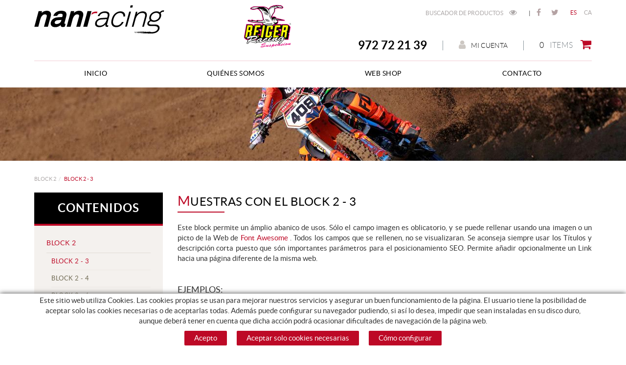

--- FILE ---
content_type: text/html; charset=utf-8
request_url: https://www.naniracing.com/es/block-2-3.aspx
body_size: 9875
content:
<!DOCTYPE html>
<html lang="es">
	<head>
		<meta charset="utf-8" />
	   	<meta http-equiv="X-UA-Compatible" content="IE=edge" />
		<meta name="viewport" content="width=device-width, initial-scale=1.0" />
		<title>Block 2 - 3 - Nani Racing</title>
		<meta name="title" lang="es" content="Block 2 - 3 - Nani Racing" />
<meta name="language" content="es" />
<link rel="canonical" href="https://www.naniracing.com/es/block-2-3.aspx" />

<link rel="alternate" hreflang="es" href="https://www.naniracing.com/es/block-2-3.aspx" />
<link rel="alternate" hreflang="x-default" href="https://www.naniracing.com/es/block-2-3.aspx" />
<link rel="alternate" hreflang="ca" href="https://www.naniracing.com/ca/block-2-3.aspx" />
<meta name="robots" content="index, follow" />
<meta name="description" lang="es" content="Importador oficial Reiger, preparacion y reparacion suspensiones, Distribuidor Carbon-Ti, Acros, enduro forks, bos" />
<meta name="keywords" lang="es" content="nani racing, suspensiones bos, carbon ti, acros, enduro forks, preparacion suspensiones, suspensiones motos, componentes bicicleta, nani roma, supensiones, servicio " />
<base href="https://www.naniracing.com/skin/" />
<link rel="stylesheet" type="text/css" href="/skin/css/blocks.min.css" />
  
		<link rel="shortcut icon" href="/FitxersWeb/11187/favicon.ico" />

	 	<link rel="stylesheet" type="text/css" href="/skin/css/bootstrap.min.css"/>
    		<link rel="stylesheet" type="text/css" href="/skin/css/blueimp-gallery.min.css"/>
		<link rel="stylesheet" type="text/css" href="/skin/css/font-awesome.min.css"/>
		<link rel="stylesheet" type="text/css" href="/skin/css/animate.min.css"/>
		<link rel="stylesheet" type="text/css" href="/skin/css/easyzoom.css"/>

		 <link rel="stylesheet" href="/skin/css/photoswipe/photoswipe.css">

		    <!-- Skin CSS file (styling of UI - buttons, caption, etc.)
		        In the folder of skin CSS file there are also:
		        - .png and .svg icons sprite, 
		        - preloader.gif (for browsers that do not support CSS animations) -->
		<link rel="stylesheet" href="/skin/css/photoswipe/default-skin.css">

		<link rel="stylesheet" type="text/css" href="/skin/css/webnet.css" />

	    	<!--[if lt IE 9]>
	        	<script type="text/javascript" src="/skin/js/html5shim.js"></script>
			<script type="text/javascript" src="/skin/js/respond.min.js"></script>
	    	<![endif]-->

		<link href="https://fonts.googleapis.com/css?family=Lato" rel="stylesheet" type="text/css">

		
	</head>
	<body class="bodyDefault">
		<form method="post" action="https://www.naniracing.com/es/block-2-3.aspx" id="ctl00">
<div class="aspNetHidden">
<input type="hidden" name="__EVENTTARGET" id="__EVENTTARGET" value="" />
<input type="hidden" name="__EVENTARGUMENT" id="__EVENTARGUMENT" value="" />
<input type="hidden" name="__VIEWSTATE" id="__VIEWSTATE" value="/wEPDwUKMTgwNTQyNzc1NQ9kFgICCQ8WAh4GYWN0aW9uBSxodHRwczovL3d3dy5uYW5pcmFjaW5nLmNvbS9lcy9ibG9jay0yLTMuYXNweBYCAgsPZBYCZg9kFgQCBw8WAh4HVmlzaWJsZWhkAgkPFgIfAWhkZOUxs/LqdoPYexCw6eM4bDjOP8s2TfDyOYAc9LPuzteO" />
</div>

<script type="text/javascript">
//<![CDATA[
var theForm = document.forms['ctl00'];
if (!theForm) {
    theForm = document.ctl00;
}
function __doPostBack(eventTarget, eventArgument) {
    if (!theForm.onsubmit || (theForm.onsubmit() != false)) {
        theForm.__EVENTTARGET.value = eventTarget;
        theForm.__EVENTARGUMENT.value = eventArgument;
        theForm.submit();
    }
}
//]]>
</script>


<script src="/WebResource.axd?d=IsHkGyqOyBOUtucBiGxO5XkaFgD9hfCWkZLnCV3DWdLbjmzBf7RiatGZr0Vn0HXmItkt402cyzmxGJBlMh8VNGRl0lWh-Uk2y34EOGP53W01&amp;t=637814689746327080" type="text/javascript"></script>


<script src="/ScriptResource.axd?d=[base64]" type="text/javascript"></script>
<div class="aspNetHidden">

	<input type="hidden" name="__VIEWSTATEGENERATOR" id="__VIEWSTATEGENERATOR" value="28C95BB6" />
</div>
			<div class="wrap">
				<div id="headerSup">
					<div class="container">
						<div class="row">
							<div class="col-lg-6 col-md-6 col-sm-12 col-xs-12">
								<div class="row">
									<div class="col-lg-8 col-md-8 col-sm-8 col-xs-8">
										<a href="/" class="logo"><img src="/FitxersWeb/11187/logo-nani-racing.png" class="img-responsive" alt="Nani Racing" /></a>
									</div>
									<div class="col-lg-4 col-md-4 col-sm-4 col-xs-4">
										<div class="logo-reiger-racing"><p><img alt="Reiger Racing" class="img-responsive" src="/FitxersWeb/11187/logo-reiger-racing.png" style="width: 96px; height: 87px;" /></p>
</div>	
									</div>
								</div>
							</div>
							<div class="col-lg-6 col-md-6 col-sm-12 col-xs-12">
									<div class="clearfix">
										<div class="containerIdiomes">
											<div class="caixaIdiomes"><ul><li><a class="sel" href="https://www.naniracing.com/es/block-2-3.aspx">ES</a></li><li><a href="https://www.naniracing.com/ca/block-2-3.aspx">CA</a></li></ul>
</div>
											<div class="xarxesSocialsHeader"><div><a href="https://www.facebook.com/Nani-Racing-317498583718" target="_blank"><i class="fa fa-facebook">&nbsp;&nbsp;</i>FACEBOOK</a></div>

<div><a href="https://twitter.com/naniracing_com" target="_blank"><i class="fa fa-twitter">&nbsp; </i>TWITTER</a></div>
</div>
											<div id="menu_corp"><ul>
<li><a href="/es/buscador-avanzado.aspx">Buscador de productos <i class="fa fa-eye fa-text-left"></i></a></li>	<li>|</li>
	<div class="clearfix"></div>
</ul></div>									
										</div>
									</div>
									<div class="clearfix" style="text-align:center;">
										<div class="containerCesta">
											<div class="cistella" data-toggle="modal" data-target="#cistellaModal" data-gpitoggle="tooltip" title="Ver mi cesta">
	<div class="pull-right">
		<i class="fa fa-shopping-cart"></i>
	</div>
	<div class="items_cistella pull-right">
		<div class="items text-right"><span>0</span> Items</div>
	</div>
	<div class="clearfix"></div>
</div>


<div class="modal fade" id="cistellaModal" tabindex="-1" role="dialog" aria-labelledby="cistellaModalLabel">
	<div class="modal-dialog" role="document">
    		<div class="modal-content">
      			<div class="modal-header">
        			<button type="button" class="close" data-dismiss="modal" aria-label="Close"><span aria-hidden="true">&times;</span><span class="sr-only">Close</span></button>
        			<div class="titol-modal" id="cistellaModalLabel">CESTA DE LA COMPRA</div>
      			</div>
      			<div class="modal-body">
        			
				
					Cesta vacía
				
        		</div>
	     		<div class="modal-footer">
				<button type="button" class="btn btn-default" data-dismiss="modal"><i class="fa fa-angle-left fa-text-right"></i>Seguir comprando</button>
				<a href="https://www.naniracing.com/es/cesta.aspx" class="btn btn-primary">Ver la cesta en detalle<i class="fa fa-shopping-cart fa-text-left"></i></a> 
			</div>
    		</div>
  	</div>
</div>
 
											<a href="/WebNET/comu/linkManagerRedir.aspx?OBJECTE=97562&PAGINA=/skin/default.aspx" class="botonCuenta" title="Entrar a mi zona de cliente" data-toggle="tooltip"><i class="fa fa-user"></i>Mi cuenta</a>





											<div class="copyTel"></div>		
										</div>
									</div>							
							</div>
						</div>
					</div>
				</div>

				<div id="headerMenu">
					<div class="container">		
						<div class="row">
							<div class="navbar-wrapper">		
								<div class="container">
									<div class="navbar navbar-inverse navbar-static-top gpi-navbar gpi-navbar-inverse" role="navigation">
										<div class="navbar-header gpi-navbar-header">
											<button type="button" class="navbar-toggle gpi-navbar-toggle" data-toggle="collapse" data-target=".navbar-collapse">
												<span class="text">Productos</span>
												<div style="display:inline-block;float:right;margin-right:15px;">
													<span class="icon-bar"></span>
													<span class="icon-bar"></span>
													<span class="icon-bar"></span>
												</div>
											</button>
										</div>
							
										<div class="navbar-collapse collapse">
														<ul class="nav navbar-nav gpi-navbar-nav nav-justified"><li>					<a href="/es/inicio.aspx" >	<span>Inicio</span></a></li><li><a href="/es/quienes-somos.aspx" >	<span>Quiénes somos</span></a></li><li><a href="/es/web-shop.aspx" class="dropdown-toggle visible-sm  visible-xs" data-toggle="dropdown">	<span>web shop</span></a><a href="/es/web-shop.aspx" class="visible-md visible-lg">	<span>web shop</span></a><ul class="dropdown-menu gpi-dropdown-menu gpi-columna column_1 ">	<li>		<div class="gpi-columna pull-left">	<ul>	<li><a href="/es/marcas.aspx" class="dropdown-toggle visible-xs visible-sm" data-toggle="dropdown">	<span>MARCAS</span></a><a href="/es/marcas.aspx" class="visible-md visible-lg">	<span>MARCAS</span></a>      <ul class="dropdown-menu gpi-dropdown-menu nivell-3 [COLUMNES] [ORIENTACIO]">      <a href="https://www.naniracing.com/ca/motocros-enduro.aspx" class="dropdown-toggle visible-xs visible-sm" data-toggle="dropdown">	<span>REIGER</span></a><a href="https://www.naniracing.com/ca/motocros-enduro.aspx" class="visible-md visible-lg">	<span>REIGER</span></a><ul class="dropdown-menu gpi-dropdown-menu nivell-4"><li><a href="/es/motocros-enduro.aspx">Motocros - Enduro</a></li><li><a href="/es/trial.aspx">Trial</a></li><li><a href="/es/quad.aspx">Quad</a></li><li><a href="/es/clasicas.aspx">Clasicas</a></li><li><a href="/es/kit-horquilla.aspx">Kit horquilla</a></li><li><a href="/es/servicios-de-mantenimiento.aspx">Servicios de mantenimiento</a></li><li><a href="/es/recambios-reiger.aspx">Recambios Reiger</a></li><li><a href="/es/muelles-reiger.aspx">Muelles Reiger</a></li></ul><li><a href="/es/tractive.aspx">TracTive</a></li><a href="https://www.naniracing.com/ca/forquilles-wp.aspx" class="dropdown-toggle visible-xs visible-sm" data-toggle="dropdown">	<span>WP</span></a><a href="https://www.naniracing.com/ca/forquilles-wp.aspx" class="visible-md visible-lg">	<span>WP</span></a><ul class="dropdown-menu gpi-dropdown-menu nivell-4"><li><a href="/es/horquillas-wp.aspx">Horquillas WP</a></li><li><a href="/es/servicios-y-preparaciones-wp.aspx">Servicios y preparaciones WP</a></li><li><a href="/es/recambios-wp.aspx">Recambios WP</a></li><li><a href="/es/muelles-wp.aspx">Muelles WP</a></li></ul><a href="https://www.naniracing.com/es/horquillas-kyb.aspx" class="dropdown-toggle visible-xs visible-sm" data-toggle="dropdown">	<span>KAYABA</span></a><a href="https://www.naniracing.com/es/horquillas-kyb.aspx" class="visible-md visible-lg">	<span>KAYABA</span></a><ul class="dropdown-menu gpi-dropdown-menu nivell-4"><li><a href="/es/horquillas-kyb.aspx">Horquillas KYB</a></li><li><a href="/es/servicios-y-preparaciones-kyb.aspx">Servicios y preparaciones KYB</a></li><li><a href="/es/recambios-kayaba.aspx">Recambios Kayaba</a></li><li><a href="/es/muelles-kyb.aspx">Muelles KYB</a></li></ul><a href="/es/showa.aspx" class="dropdown-toggle visible-xs visible-sm" data-toggle="dropdown">	<span>SHOWA</span></a><a href="/es/showa.aspx" class="visible-md visible-lg">	<span>SHOWA</span></a><ul class="dropdown-menu gpi-dropdown-menu nivell-4"><li><a href="/es/muelles-showa.aspx">Muelles Showa</a></li></ul><li><a href="/es/m4-racing-parts.aspx">M4 Racing Parts</a></li><li><a href="/es/lainer.aspx">LAINER</a></li><li><a href="/es/sachs.aspx">SACHS</a></li><li><a href="/es/tech.aspx">TECH</a></li><li><a href="/es/marzocchi.aspx">MARZOCCHI</a></li>      </ul>    </li><li><a href="/es/naniracing-parts.aspx" >NANIRACING PARTS</a></li><li><a href="/es/ofertas-2.aspx" class="dropdown-toggle visible-xs visible-sm" data-toggle="dropdown">	<span>OFERTAS</span></a><a href="/es/ofertas-2.aspx" class="visible-md visible-lg">	<span>OFERTAS</span></a>      <ul class="dropdown-menu gpi-dropdown-menu nivell-3 [COLUMNES] [ORIENTACIO]">      <li><a href="/es/ocasion.aspx">Ocasión</a></li><li><a href="/es/outlet.aspx">Outlet</a></li>      </ul>    </li><li><a href="/es/suspensiones-mtb.aspx" class="dropdown-toggle visible-xs visible-sm" data-toggle="dropdown">	<span>SUSPENSIONES MTB</span></a><a href="/es/suspensiones-mtb.aspx" class="visible-md visible-lg">	<span>SUSPENSIONES MTB</span></a>      <ul class="dropdown-menu gpi-dropdown-menu nivell-3 [COLUMNES] [ORIENTACIO]">      <li><a href="/es/retenes-horquilla-mtb.aspx">Retenes Horquilla MTB</a></li><li><a href="/es/horquillas.aspx">Horquillas</a></li><li><a href="/es/amortiguadores.aspx">amortiguadores</a></li><li><a href="/es/servicio-suspensiones-mtb.aspx">servicio suspensiones MTB</a></li>      </ul>    </li><li><a href="https://www.naniracing.com/es/rodamientos.aspx" class="dropdown-toggle visible-xs visible-sm" data-toggle="dropdown">	<span>COMPONENTES BICICLETAS</span></a><a href="https://www.naniracing.com/es/rodamientos.aspx" class="visible-md visible-lg">	<span>COMPONENTES BICICLETAS</span></a>      <ul class="dropdown-menu gpi-dropdown-menu nivell-3 [COLUMNES] [ORIENTACIO]">      <li><a href="/es/tornillos-aluminio-y-titanio.aspx">tornillos aluminio y titanio</a></li><li><a href="/es/rodamientos.aspx">rodamientos</a></li><li><a href="/es/direcciones.aspx">direcciones</a></li><li><a href="/es/tapas-direccion.aspx">tapas direccion</a></li><li><a href="/es/cierres-ruedas.aspx">cierres ruedas</a></li><li><a href="/es/cierres-sillin.aspx">cierres sillin</a></li><li><a href="/es/pedaliers.aspx">pedaliers</a></li><li><a href="/es/bujes.aspx">bujes</a></li><li><a href="/es/tijas-sillin.aspx">tijas sillin</a></li><li><a href="/es/potencias.aspx">potencias</a></li><li><a href="/es/frenos.aspx">frenos</a></li><li><a href="/es/transmisiones.aspx">Transmisiones</a></li><li><a href="/es/accesorios.aspx">accesorios</a></li>      </ul>    </li></ul></div></li>	</ul></li><li><a href="/es/contacto.aspx" >	<span>Contacto</span></a>				</li></ul> 
										</div>
									</div>	
								</div>
							</div>
						</div>		
					</div>
				</div>
				<div id="bannerDJMUC" class="capBanner"><div class="alone"><div class="pic"><img src="/FitxersWeb/25473/cap_2_150.jpg" width="1920" height="400" /></div></div></div>
				
				<div class="container gpi-navigator">
					<div class="row">
						<ol class="breadcrumb"><li><a href="/es/block-2.aspx">Block 2</a></li><li class="active">Block 2 - 3</li></ol>
					</div>
				</div>
				<div class="container">
					<div class="contingut">
						<div class="row">	
							<div class="col-lg-3 col-md-3 col-sm-4 hidden-sm hidden-xs">	
								<div id="menu" class="hidden-xs"><div class="titolMenuLat">Contenidos</div>
<ul>
<li><a class="sel" href="/es/block-2.aspx">Block 2</a></li><li class="n2">
<ul>
<li><a class="sel" href="/es/block-2-3.aspx">Block 2 - 3</a></li><li><a href="/es/block-2-4.aspx">Block 2 - 4</a></li><li><a href="/es/block-2-6.aspx">Block 2 - 6</a></li></ul>
</li><li><a href="/es/block-3.aspx">Block 3</a></li><li><a href="/es/block-4.aspx">BLOCK 4</a></li><li><a href="/es/block-5.aspx">Block 5</a></li><li><a href="/es/block-6.aspx">Block 6</a></li><li><a href="/es/block-7.aspx">Block 7</a></li><li><a href="/es/galeries.aspx">Galeries</a></li>
</ul></div>
							</div>
							<div class="col-lg-9 col-md-9 col-sm-12 col-xs-12 gpi-no-container">
								<script type="text/javascript">
//<![CDATA[
Sys.WebForms.PageRequestManager._initialize('ctl01', 'ctl00', ['tctl02','ctl02'], [], [], 90, '');
//]]>
</script>
<div id="ctl02">
	<span style="display:none"><span></span></span><span id="ctl07" style="visibility:hidden;display:none;"></span>
</div>
          <div class=" gpi-contingut-wrapper">

          
          
          
          <h2 class="titolContingut">Muestras con el Block 2 - 3</h2>
          
          
          
          

          <div class="gpi-contingut"><p>Este block permite un &aacute;mplio abanico de usos. S&oacute;lo el campo imagen es oblicatorio, y se puede rellenar usando una imagen o un picto de la Web de <a href="http://fontawesome.io/icons/">Font Awesome</a> . Todos los campos que se rellenen, no se visualizaran. Se aconseja siempre usar los T&iacute;tulos y descripci&oacute;n corta puesto que s&oacute;n importantes par&aacute;metros para el posicionamiento SEO. Permite a&ntilde;adir opcionalmente un Link hacia una p&aacute;gina diferente de la misma web.</p>

<p>&nbsp;</p>

<p><span style="font-size:18px;">EJEMPLOS:</span></p>
</div>

          </div>
        <div class="row block2-3 wow zoomIn">
          <div class="col-lg-4 col-md-4 col-sm-4 col-xs-12 text-center">
          <div class="item">

          

          
          
          
          </div>  </div>


        
          <div class="col-lg-4 col-md-4 col-sm-4 col-xs-12 text-center">
          <div class="item">

          

          
          
          
          </div>  </div>


        
          <div class="col-lg-4 col-md-4 col-sm-4 col-xs-12 text-center">
          <div class="item">

          

          
          
          
          </div>  </div>


        
          <div class="col-lg-4 col-md-4 col-sm-4 col-xs-12 text-center">
          <div class="item">

          
          <a class="gpi-picto-home picto" href="/WebNET/comu/linkManagerRedir.aspx?OBJECTE=135088&PAGINA=/skin/default.aspx" title="T&#205;TULO CONTENIDO (H2)">
          

          <i class="fa fa-train" aria-hidden="true"></i>

          <div class="titol"><h2>TÍTULO CONTENIDO (H2)</h2></div>
          <div class="descrip shortDescrip"><h3>DESCRIPCIÓN CORTA (H3)</h3></div>

          </a>
          

          <div class="gpi-contingut"><p style="text-align: center;">La imagen &eacute;s un picto de la web de&nbsp; <a href="http://fontawesome.io/icons/" target="_blank">font awesome.</a><br />
El campo de descripcion larga, no &eacute;s obligatorio. Se puede introducir una descripci&oacute;n a&uacute;n m&aacute;s larga.</p>
</div>
          

          
          </div>  </div>


        
          <div class="col-lg-4 col-md-4 col-sm-4 col-xs-12 text-center">
          <div class="item">

          
          <a class="gpi-picto-home picto" href="/WebNET/comu/linkManagerRedir.aspx?OBJECTE=135088&PAGINA=/skin/default.aspx" title="T&#205;TULO CONTENIDO (H2)">
          

          <i class="fa fa-plane" aria-hidden="true"></i>

          <div class="titol"><h2>TÍTULO CONTENIDO (H2)</h2></div>
          <div class="descrip shortDescrip"><h3>DESCRIPCIÓN CORTA (H3)</h3></div>

          </a>
          

          <div class="gpi-contingut"><p style="text-align: center;">La imagen &eacute;s un picto de la web de&nbsp; <a href="http://fontawesome.io/icons/" target="_blank">font awesome.</a><br />
Campo de descripcion larga, no &eacute;s obligatorio. Se puede introducir una descripci&oacute;n a&uacute;n m&aacute;s larga.</p>
</div>
          

          
          </div>  </div>


        
          <div class="col-lg-4 col-md-4 col-sm-4 col-xs-12 text-center">
          <div class="item">

          
          <a class="gpi-picto-home picto" href="/WebNET/comu/linkManagerRedir.aspx?OBJECTE=135088&PAGINA=/skin/default.aspx" title="T&#205;TULO CONTENIDO (H2)">
          

          <i class="fa fa-truck" aria-hidden="true"></i>

          <div class="titol"><h2>TÍTULO CONTENIDO (H2)</h2></div>
          <div class="descrip shortDescrip"><h3>DESCRIPCIÓN CORTA (H3)</h3></div>

          </a>
          

          <div class="gpi-contingut"><p style="text-align: center;">La imagen &eacute;s un picto de la web de&nbsp; <a href="http://fontawesome.io/icons/" target="_blank">font awesome.</a><br />
Campo de descripcion larga, no &eacute;s obligatorio. Se puede introducir una descripci&oacute;n a&uacute;n m&aacute;s larga.</p>
</div>
          

          
          </div>  </div>


        
          </div>
        
							</div>
						</div>
					</div>
				</div>
			</div>
			<div id="footer">
				<div class="container">
					<div class="row">
						<div class="col-lg-4 col-md-4 col-sm-4 col-xs-12">
							<div class="txtNewsletter"><p><img alt="" class="img-responsive" src="/FitxersWeb/11187/logo-nani-racing-peu.png" style="width: 263px; height: 59px;" /></p>
</div>
							<div class="xarxesPeu">
								<div class="titolFooter">Síguenos</div>
								<div><a href="https://www.facebook.com/Nani-Racing-317498583718" target="_blank"><i class="fa fa-facebook">&nbsp;&nbsp;</i>FACEBOOK</a></div>

<div><a href="https://twitter.com/naniracing_com" target="_blank"><i class="fa fa-twitter">&nbsp; </i>TWITTER</a></div>

							</div>
						</div>
						<div class="col-lg-5 col-md-5 col-sm-3 col-xs-12">
							<div class="row">
								<div class="col-lg-6 col-md-6 hidden-sm hidden-xs">
									<div class="menu_peu"><div class="titolFooter">Productos</div>
<div class="menu_peu">
<ul><li><a href="/es/inicio.aspx">Inicio</a></li><li><a href="/es/quienes-somos.aspx">Quiénes somos</a></li><li><a href="/es/web-shop.aspx">web shop</a></li><li><a href="/es/contacto.aspx">Contacto</a></li>
	<div class="clearfix"></div>
</ul>
</DIV></div>
								</div>	
								<div class="col-lg-6 col-md-6 col-sm-12 col-xs-12">
									<div class="titolFooter">Guia de compra</div>
									<div class="menu_peu"><ul><li><a href="/es/como-comprar.aspx">Como comprar</a></li><li><a href="/es/pago.aspx">Pago</a></li><li><a href="/es/envio.aspx">Envío</a></li>
	<div class="clearfix"></div>
</ul></div>	
								</div>	
							</div>				
						</div>
						<div class="col-lg-3 col-md-3 col-sm-5 col-xs-12">
							<div class="contactFooter">
							<div class="titolFooter">Contacto</div>
								<div class="dadesPeu">
									Camprodon, 32<br/>
									17860, Sant Joan de les Abadesses <br/> GIRONA<br/>
									<div class="telfPeu">972 72 21 39</div>
									<div class="mailPeu"><a class="fontMitjana" href="mailto:info@naniracing.com">info@naniracing.com</a></div>
								</div>
							</div>		
							</div>
						</div>
					</div>
				</div>
		
				<div class="blocCredits">
					<div class="container">
						<div class="credits">
							<div class="row">
								<div class="col-lg-4 col-md-3 col-sm-3 col-xs-12">
									<table width="155" cellspacing="0" cellpadding="0" border="0" align="center" class="nocode">
    <tbody>
        <tr>
            <td><img width="42" height="26" alt="" src="/FitxersWeb/67923/american-express.png" /></td>
            <td>&nbsp;</td>
            <td><img width="42" height="26" alt="" src="/FitxersWeb/67923/master-card.png" /></td>
            <td>&nbsp;</td>
            <td><img width="42" height="26" alt="" src="/FitxersWeb/67923/visa.png" /></td>
        </tr>
    </tbody>
</table>
								</div>
								<div class="col-lg-4 col-md-5 col-sm-6 col-xs-12" style="text-align:center;">
									<ul id="menuSecundari">
<li><a href="/es/politica-de-cookies.aspx" rel="nofollow">Política de cookies</a></li><li><a href="/es/aviso-legal.aspx" rel="nofollow">Aviso legal</a></li><li><a href="/es/politica-de-privacidad.aspx" rel="nofollow">Política de privacidad</a></li>	<div class="clearfix"></div>
</ul>	
								</div>
								<div class="col-lg-4 col-md-4 col-sm-3 col-xs-12" style="text-align:center;">
									<div class="creditsWebnet"><a href="http://www.gpisoftware.com" target="_blank" title="GPI Software - Internet & Web Solutions"><img src="/skin/images/logowebnet.png" style="border:none;" class="peuLogo" alt="GPI software - Internet & Web Solutions" /></a>
									<div class="txt-credit"><p style="text-align: left;">Distribuido por: <a href="http://www.e-micrologic.com" target="_blank">MICROL&Ograve;GIC, SLU</a></p>
</div></div>
								</div>
							</div>
						</div>
					</div>
				</div>
			</div>

			<div id="cookies_banner">
				<div class="container">
					<p>Este sitio web utiliza Cookies. Las cookies propias&nbsp;se usan para mejorar nuestros servicios y asegurar un buen funcionamiento de la p&aacute;gina. El usuario tiene la posibilidad de aceptar solo las cookies necesarias o de aceptarlas todas. Adem&aacute;s puede configurar su navegador pudiendo, si as&iacute; lo desea, impedir que sean instaladas en su disco duro, aunque deber&aacute; tener en cuenta que dicha acci&oacute;n podr&aacute; ocasionar dificultades de navegaci&oacute;n de la p&aacute;gina web.</p>

					<div class="botons-cookies">
						<div id="cookies_accept"><span>Acepto </span></div>
						<div id="cookies-necessary"><span>Aceptar solo cookies necesarias </span></div>
						<a href="/WebNET/comu/linkManagerRedir.aspx?OBJECTE=95003&amp;PAGINA=/skin/default.aspx" id="cookies_config"><span>Cómo configurar</span></a>
					</div>
				</div>
			</div>

			<div class="modal fade" id="conditionsModal" tabindex="-1" role="dialog" aria-labelledby="conditionsModalLabel" data-src="/WebNET/comu/linkManagerRedir.aspx?OBJECTE=105094&PAGINA=/skin/default.aspx">
				<div class="modal-dialog" role="document">
					<div class="modal-content">
				      		<div class="modal-header">
				        		<button type="button" class="close" data-dismiss="modal" aria-hidden="true"><i class="fa fa-times"></i></button>
				        		<div class="titol-modal" id="conditionsModalLabel"></div>
				      		</div>
				      		<div class="modal-body" id="conditionsModalBody"></div>
					      	<div class="modal-footer">
					        	<button type="button" class="btn btn-default" data-dismiss="modal">
								<i class="fa fa-check fa-text-right"></i>Cerrar
							</button>
					      	</div>
					</div>
				</div>
			</div>
			<div class="modal fade" id="conditionsModalComercial" tabindex="-1" role="dialog" aria-labelledby="conditionsModalLabelComercial" data-src="/WebNET/comu/linkManagerRedir.aspx?OBJECTE=143492&PAGINA=/skin/default.aspx">
				<div class="modal-dialog" role="document">
					<div class="modal-content">
				      		<div class="modal-header">
				        		<button type="button" class="close" data-dismiss="modal" aria-hidden="true"><i class="fa fa-times"></i></button>
				        		<div class="titol-modal" id="conditionsModalLabelComercial"></div>
				      		</div>
				      		<div class="modal-body" id="conditionsModalBodyComercial"></div>
					      	<div class="modal-footer">
					        	<button type="button" class="btn btn-default" data-dismiss="modal">
								<i class="fa fa-check fa-text-right"></i>Cerrar
							</button>
					      	</div>
					</div>
				</div>
			</div>

			<div id="videoModal" class="modal fade" tabindex="-1" role="dialog" aria-labelledby="videoModalLabel" aria-hidden="true">
    				<div class="modal-dialog">
					<div class="modal-content">
	        				<div class="modal-header">
                					<button type="button" class="close" data-dismiss="modal" aria-hidden="true"><i class="fa fa-times"></i></button>
							<div class="titol-modal"></div>
            					</div>
        	    				<div class="modal-body">
                					<iframe width="400" height="300" frameborder="0" allowfullscreen=""></iframe>
	            				</div>
        				</div>
    				</div>
			</div>

			<div id="blueimp-gallery" class="blueimp-gallery blueimp-gallery-controls">
    				<div class="slides"></div>
    				<div class="title"></div>
    				<a class="prev"><i class="fa fa-angle-left"></i></a>
    				<a class="next"><i class="fa fa-angle-right"></i></a>
    				<a class="close"><i class="fa fa-times"></i></a>
    				<a class="play-pause"></a>
    				<ol class="indicator"></ol>
			</div>

			<a href="#inici" class="cd-top">Top</a>	
	
			<script type="text/javascript" src="/skin/js/jquery-1.11.0.min.js"></script>
	    		<script type="text/javascript" src="/skin/js/bootstrap.min.js"></script>
    			<script type="text/javascript" src="/skin/js/jquery.tools.min.js"></script>
    			<script type="text/javascript" src="/skin/js/jquery.lazy.min.js"></script>
			<script type="text/javascript" src="/skin/js/jquery.selectric.min.js"></script>
			<script type="text/javascript" src="/skin/js/jquery-scrollLock.min.js"></script>
			<script type="text/javascript" src="/skin/js/jquery.blueimp-gallery.min.js"></script>
			<script type="text/javascript" src="/skin/js/gpisoftware-modal-center.min.js"></script>
			<script type="text/javascript" src="/skin/js/wow.min.js"></script>
			<script type="text/javascript" src="/skin/js/easyzoom.js"></script>
		<!-- Core JS file -->
			<script src="/skin/js/photoswipe/photoswipe.min.js"></script>

			<!-- UI JS file -->
			<script src="/skin/js/photoswipe/photoswipe-ui-default.min.js"></script>
    			<script type="text/javascript" src="/skin/js/gpisoftware.js"></script>
		
<script type="text/javascript"> function MicroNETWebEnableDisable ( _control, _enable, _disabledText, _enabledText ) { if ( _enable == true ) { _control.readOnly = false; _control.value = _enabledText; _control.onfocus = null; } else { _control.readOnly = true; _control.value = _disabledText; _control.onfocus = _control.blur; }; } function MicroNETWebEnableDisable_radioButton ( _control, _enable, _enabledOption ) {var myList;myList = _control.getElementsByTagName ('input'); if ( _enable == true )  {_control.disabled = false;_control.onfocus = null;for ( var contador=0; contador < myList.length; contador++)if (myList [contador].type == 'radio')if (myList [contador].value == _enabledOption)myList [contador].checked = true;else myList [contador].checked = false;} else {_control.disabled = true;_control.onfocus = _control.blur;for ( var contador=0; contador < myList.length; contador++)if (myList [contador].type == 'radio')myList [contador].checked = false;}} </script><script type="text/javascript"> function MicroNETWebAssignValue ( _control, _enable, _disabledText, _enabledText ) { if ( _enable == true ) { _control.value = _enabledText; } else { _control.value = _disabledText; } } </script><script type="text/javascript"> function checkEnter(e, submitInput) { var characterCode; if (e && e.which) {e=e; characterCode=e.which;} else { e=event; characterCode=e.keyCode;}if (characterCode==13){ __doPostBack(submitInput, '');return false;} else { return true; }}</script>
<script src="/skin/js/blocks.js" type="text/javascript"></script>
<script type="text/javascript">
//<![CDATA[
Sys.Application.add_init(function() {
    $create(Sys.UI._Timer, {"enabled":true,"interval":900000,"uniqueID":"ctl07"}, null, null, $get("ctl07"));
});
//]]>
</script>
</form>
	</body>
</html>

--- FILE ---
content_type: text/css; charset=utf-8
request_url: https://www.naniracing.com/skin/css/blocks.min.css
body_size: 7889
content:
.gpi-contingut-wrapper{margin-bottom:30px}.gpi-contingut-wrapper h2.subtitolContingut{font-size:21px;margin-bottom:15px}.gpi-contingut-wrapper h3.descripcioContingut{font-size:18px;margin-top:0}.gpi-contingut-wrapper .gpi-contingut{text-align:justify}
h2.subtitolContingut,h3.subtitolContingut{font-size:16px;text-transform:none;line-height:23px;letter-spacing:1px}
.block2-2 >div:nth-child(2n+1){clear:both}.block2-2 .item{margin-bottom:63px}.block2-2 .item:nth-child(2n+1){clear:both}.block2-2 img{padding:20px 0;padding-top:0}.block2-2 .gpi-picto-home i.fa{font-size:108px;padding:0 0 30px 0;color:#a1a1a1}.block2-2 .gpi-picto-home.picto i.si-margin,.block2-2 .gpi-img-home img.si-margin{padding:20px 50px}.block2-2 .titol h2{text-align:center;color:#000000;font-size:24px;font-weight:normal;text-transform:none;letter-spacing:1px;white-space:nowrap;text-overflow:ellipsis;overflow:hidden;margin:0}.block2-2 .descrip h3{font-size:17px;font-weight:normal;color:#000000;text-align:center;letter-spacing:1px;line-height:22px;margin-top:10px;margin-bottom:0}.block2-2 .gpi-contingut{color:#000000;letter-spacing:0.5px;line-height:23px;margin-top:5px}.block2-2 a:hover .titol h2{color:#BD0926}.block2-2 a:hover .descrip h3{color:#BD0926}.block2-2 a.gpi-picto-home:hover i.fa,.block2-2 .gpi-picto-home:hover{color:#BD0926}.block2-2 a:hover .descrip h3{color:#BD0926}
.block2-3>div:nth-child(3n+1){clear:both}.block2-3 .item{margin-bottom:30px}.block2-3 .item:nth-child(3n+1){clear:both}.block2-3 img{padding:20px 0;padding-top:0}.block2-3 .gpi-picto-home i.fa{font-size:108px;padding:30px;color:#a1a1a1}.block2-3 .gpi-picto-home.picto i.si-margin,.block2-3 .gpi-img-home img.si-margin{padding:20px 50px}.block2-3 .titol h2{text-align:center;color:#000000;font-weight:normal;text-transform:none;letter-spacing:1px;white-space:nowrap;text-overflow:ellipsis;overflow:hidden;font-size:20px;margin:0}.block2-3 .descrip h3{font-size:17px;font-weight:normal;color:#000000;text-align:center;letter-spacing:1px;line-height:22px;margin-top:10px;MARGIN-BOTTOM:0PX}.block2-3 .gpi-contingut{color:#000000;letter-spacing:0.5px;line-height:23px;margin-top:5px}.block2-3 a:hover .titol h2{color:#BD0926}.block2-3 a:hover .descrip h3{color:#BD0926}.block2-3 a.gpi-picto-home:hover i.fa,.block2-3 .gpi-picto-home:hover{color:#BD0926}.block2-3 a:hover .descrip h3{color:#BD0926}
.block2-4 >div:nth-child(4n+1){clear:both}.block2-4 .item{margin-bottom:30px}.block2-4 .item:nth-child(4n+1){clear:both}.block2-4 img{padding:20px 0;padding-top:0}.block2-4 .gpi-picto-home i.fa{font-size:108px;padding:30px;color:#a1a1a1}.block2-4 .gpi-picto-home.picto i.si-margin,.block2-4 .gpi-img-home img.si-margin{padding:20px 50px;padding-top:0}.block2-4 .titol h2{text-align:center;color:#000000;font-weight:normal;text-transform:none;letter-spacing:1px;white-space:nowrap;text-overflow:ellipsis;overflow:hidden;font-size:19px;margin:0}.block2-4 .descrip h3{font-size:17px;font-weight:normal;color:#000000;text-align:center;letter-spacing:1px;line-height:20px;margin-top:10px;margin-bottom:0}.block2-4 .gpi-contingut{color:#000000;letter-spacing:0.5px;line-height:20px;margin-top:5px}.block2-4 a:hover .titol h2{color:#BD0926}.block2-4 a:hover .descrip h3{color:#BD0926}.block2-4 a.gpi-picto-home:hover i.fa,.block2-4 .gpi-picto-home:hover{color:#BD0926}.block2-4 a:hover .descrip h3{color:#BD0926}
.block2-6 >div:nth-child(6n+1){clear:both}.block2-6 .item{margin-bottom:30px}.block2-6 .item:nth-child(6n+1){clear:both}.block2-6 img{padding:20px 0;padding-top:0}.block2-6 .gpi-picto-home i.fa{font-size:50px;padding:30px;color:#a1a1a1}.block2-6 .titol h2{text-align:center;color:#000000;font-weight:normal;text-transform:none;letter-spacing:1px;white-space:nowrap;text-overflow:ellipsis;overflow:hidden;font-size:16px}.block2-6 .descrip h3{font-size:17px;font-weight:normal;color:#000000;text-align:center;letter-spacing:1px;line-height:22px}.block2-6 .gpi-contingut{color:#000000}.block2-6 a:hover .titol h2{color:#BD0926}.block2-6 a:hover .descrip h3{color:#BD0926}.block2-6 a.gpi-picto-home:hover i.fa,.block2-6 .gpi-picto-home:hover{color:#BD0926}.block2-6 a:hover .descrip h3{color:#BD0926}
.block3-1 .item{padding:0;margin:0;overflow:hidden}.block3-1{margin-bottom:30px}.block3-1 .item-margin{padding:15px}.block3-1 .destacats-home{position:relative;overflow:hidden}.block3-1 figure.efecte-foto figcaption::before{position:absolute;top:-1px;bottom:-1px;left:-1px;right:-1px;background:rgba(97,97,97,0.70);content:'';opacity:0;-webkit-transform:translate3d(0,10%,0);transform:translate3d(0,10%,0);cursor:pointer}.block3-1 figure.efecte-foto .containerInfo{position:absolute;width:100%;-webkit-transition:-webkit-transform 0.35s,color 0.35s;transition:transform 0.35s,color 0.35s;-webkit-transform:translate3d(0,-50%,0);transform:translate3d(0,-50%,0);opacity:0;padding:0 35px;text-align:center;right:0;left:0}.block3-1 figure.efecte-foto h2{color:#FFFFFF;text-align:center;font-size:17px;text-transform:uppercase;letter-spacing:0.5px;margin:5px 0 10px 0;-ms-text-overflow:ellipsis;-o-text-overflow:ellipsis;text-overflow:ellipsis;white-space:nowrap;overflow:hidden}.block3-1 figure.efecte-foto i{font-size:50px;width:100%;color:#000000;text-align:center}.block3-1 figure.efecte-foto h3{font-size:14px;color:#FFFFFF;letter-spacing:0.25px;text-align:center;margin:0;line-height:20px;max-height:40px;overflow:hidden}.block3-1 figure.efecte-foto:hover i:hover{color:#BD0926}.block3-1 figure.efecte-foto:hover figcaption::before,.block3-1 figure.efecte-foto:hover .containerInfo{opacity:1;-webkit-transform:translate3d(0,0,0);transform:translate3d(0,0,0)}.block3-1:hover figure.efecte-foto a h2{color:#FFFFFF}.block3-1:hover figure.efecte-foto a h3{color:#FFFFFF}@media (min-width:1201px) and (max-width:1400px){.block3-1 figure.efecte-foto i{font-size:40px}}@media (max-width:1200px){.block3-1 figure.efecte-foto h3{overflow:hidden;margin:0;-ms-text-overflow:ellipsis;-o-text-overflow:ellipsis;text-overflow:ellipsis;white-space:nowrap;overflow:hidden}}@media (min-width:992px) and (max-width:1199px){.block3-1 figure.efecte-foto h2{font-size:18px;-ms-text-overflow:ellipsis;-o-text-overflow:ellipsis;text-overflow:ellipsis;white-space:nowrap;overflow:hidden}.block3-1 figure.efecte-foto i{font-size:30px}}@media (min-width:768px) and (max-width:991px){.block3-1 figure.efecte-foto h2{font-size:18px}.block3-1 figure.efecte-foto i{font-size:30px}}@media (max-width:767px){.block3-1 .col-xs-12 + .col-xs-12,#headerSup .col-xs-12 + .col-xs-12{margin-top:0}.block3-1 .col-xs-12 .containerInfo div.hidden-xs{visibility:hidden}}
.block3-2 .item:nth-child(2n+1){clear:both}.block3-2 .item{padding:0;margin:0;overflow:hidden}.block3-2{margin-bottom:30px}.block3-2 .item-margin{padding:15px}.block3-2 .destacats-home{position:relative;overflow:hidden}.block3-2 figure.efecte-foto figcaption::before{position:absolute;top:-1px;bottom:-1px;left:-1px;right:-1px;background:rgba(97,97,97,0.70);content:'';opacity:0;-webkit-transform:translate3d(0,10%,0);transform:translate3d(0,10%,0);cursor:pointer}.block3-2 figure.efecte-foto .containerInfo{position:absolute;width:100%;-webkit-transition:-webkit-transform 0.35s,color 0.35s;transition:transform 0.35s,color 0.35s;-webkit-transform:translate3d(0,-50%,0);transform:translate3d(0,-50%,0);opacity:0;padding:0 35px;text-align:center;right:0;left:0}.block3-2 figure.efecte-foto h2{color:#FFFFFF;text-align:center;font-size:[BLOCK3_MEDIDA_TITULO];text-transform:uppercase;letter-spacing:0.5px;margin:5px 0 10px 0;-ms-text-overflow:ellipsis;-o-text-overflow:ellipsis;text-overflow:ellipsis;white-space:nowrap;overflow:hidden}.block3-2 figure.efecte-foto i{font-size:50px;width:100%;color:#000000;text-align:center}.block3-2 figure.efecte-foto h3{font-size:14px;color:#FFFFFF;letter-spacing:0.25px;text-align:center;margin:0;line-height:20px;max-height:40px;overflow:hidden}.block3-2 figure.efecte-foto:hover i:hover{color:#BD0926}.block3-2 figure.efecte-foto:hover h3{-webkit-transform:translate3d(0,0,0);transform:translate3d(0,0,0)}.block3-2 figure.efecte-foto:hover figcaption::before,.block3-2 figure.efecte-foto:hover .containerInfo{opacity:1;-webkit-transform:translate3d(0,0,0);transform:translate3d(0,0,0)}.block3-2:hover figure.efecte-foto a h2{color:#FFFFFF}.block3-2:hover figure.efecte-foto a h3{color:#BD0926}@media (min-width:1201px) and (max-width:1400px){.block3-2 figure.efecte-foto i{font-size:40px}}@media (max-width:1200px){.block3-2 figure.efecte-foto h3{font-size:[BLOCK3_MEDIDA_DESCRIP];overflow:hidden;margin:0;-ms-text-overflow:ellipsis;-o-text-overflow:ellipsis;text-overflow:ellipsis;white-space:nowrap;overflow:hidden}}@media (min-width:992px) and (max-width:1199px){.block3-2 figure.efecte-foto .containerInfo{padding:0 15px}.block3-2 figure.efecte-foto h2{font-size:[BLOCK3_MEDIDA_TITULO];-ms-text-overflow:ellipsis;-o-text-overflow:ellipsis;text-overflow:ellipsis;white-space:nowrap;overflow:hidden}.block3-2 figure.efecte-foto i{font-size:30px}}@media (min-width:768px) and (max-width:991px){.block3-2 figure.efecte-foto .containerInfo{padding:0 15px}.block3-2 figure.efecte-foto h2{font-size:18px}.block3-2 figure.efecte-foto i{font-size:30px}}@media (max-width:767px){.block3-2 .col-xs-12 + .col-xs-12,#headerSup .col-xs-12 + .col-xs-12{margin-top:0}.block3-2 .col-xs-12 .containerInfo div.hidden-xs{visibility:hidden}}
.block3-3 .item:nth-child(3n+1){clear:both}.block3-3 .item{padding:0;margin:0;overflow:hidden}.block3-3{margin-bottom:30px}.block3-3 .item-margin{padding:15px}.block3-3 .destacats-home{position:relative;overflow:hidden}.block3-3 figure.efecte-foto figcaption::before{position:absolute;top:-1px;bottom:-1px;left:-1px;right:-1px;background:rgba(97,97,97,0.70);content:'';opacity:0;-webkit-transform:translate3d(0,10%,0);transform:translate3d(0,10%,0);cursor:pointer}.block3-3 figure.efecte-foto .containerInfo{position:absolute;width:100%;-webkit-transition:-webkit-transform 0.35s,color 0.35s;transition:transform 0.35s,color 0.35s;-webkit-transform:translate3d(0,-50%,0);transform:translate3d(0,-50%,0);opacity:0;padding:0 35px;right:0;left:0;text-align:center}.block3-3 figure.efecte-foto h2{color:#FFFFFF;text-align:center;font-size:17px;text-transform:uppercase;letter-spacing:0.5px;margin:15px 0 5px 0;-ms-text-overflow:ellipsis;-o-text-overflow:ellipsis;text-overflow:ellipsis;white-space:nowrap;overflow:hidden}.block3-3 figure.efecte-foto i{font-size:50px;width:100%;color:#000000;text-align:center}.block3-3 figure.efecte-foto h3{font-size:14px;color:#FFFFFF;letter-spacing:0.25px;text-align:center;margin:0;line-height:20px;max-height:40px;overflow:hidden}.block3-3 figure.efecte-foto:hover i:hover{color:#BD0926}.block3-3 figure.efecte-foto:hover figcaption::before,.block3-3 figure.efecte-foto:hover .containerInfo{opacity:1;-webkit-transform:translate3d(0,0,0);transform:translate3d(0,0,0)}.block3-3:hover figure.efecte-foto a h2{color:#FFFFFF}.block3-3:hover figure.efecte-foto a h3{color:#FFFFFF}@media (min-width:1201px) and (max-width:1400px){.block3-3 figure.efecte-foto i{font-size:40px}}@media (max-width:1200px){.block3-3 figure.efecte-foto h3{font-size:[BLOCK3_MEDIDA_DESCRIP];overflow:hidden;margin:0;-ms-text-overflow:ellipsis;-o-text-overflow:ellipsis;text-overflow:ellipsis;white-space:nowrap;overflow:hidden}}@media (min-width:992px) and (max-width:1199px){.block3-3 figure.efecte-foto .containerInfo{padding:0 15px}.block3-3 figure.efecte-foto h2{font-size:[BLOCK3_MEDIDA_TITULO];-ms-text-overflow:ellipsis;-o-text-overflow:ellipsis;text-overflow:ellipsis;white-space:nowrap;overflow:hidden}.block3-3 figure.efecte-foto i{font-size:30px}}@media (min-width:768px) and (max-width:991px){.block3-3 figure.efecte-foto .containerInfo{padding:0 15px}.block3-3 figure.efecte-foto h2{font-size:18px}.block3-3 figure.efecte-foto i{font-size:30px}}@media (max-width:767px){.block3-3 .col-xs-12 + .col-xs-12,#headerSup .col-xs-12 + .col-xs-12{margin-top:0}.block3-3 .col-xs-12 .containerInfo div.hidden-xs{visibility:hidden}}
.block3-4 .item:nth-child(4n+1){clear:both}.block3-4 .item{padding:0;margin:0;overflow:hidden}.block3-4{margin-bottom:30px}.block3-4 .item-margin{padding:15px}.block3-4 .destacats-home{position:relative;overflow:hidden}.block3-4 figure.efecte-foto figcaption::before{position:absolute;top:-1px;bottom:-1px;left:-1px;right:-1px;background:rgba(97,97,97,0.70);content:'';opacity:0;-webkit-transform:translate3d(0,10%,0);transform:translate3d(0,10%,0);cursor:pointer}.block3-4 figure.efecte-foto .containerInfo{position:absolute;width:100%;-webkit-transition:-webkit-transform 0.35s,color 0.35s;transition:transform 0.35s,color 0.35s;-webkit-transform:translate3d(0,-50%,0);transform:translate3d(0,-50%,0);opacity:0;padding:0 35px;right:0;left:0}.block3-4 figure.efecte-foto h2{color:#FFFFFF;text-align:center;font-size:17px;text-transform:uppercase;letter-spacing:0.5px;margin:5px 0 10px 0;-ms-text-overflow:ellipsis;-o-text-overflow:ellipsis;text-overflow:ellipsis;white-space:nowrap;overflow:hidden}.block3-4 figure.efecte-foto i{font-size:50px;width:100%;color:#000000;text-align:center}.block3-4 figure.efecte-foto h3{font-size:14px;color:#FFFFFF;letter-spacing:0.25px;text-align:center;margin:0;line-height:20px;max-height:40px;overflow:hidden}.block3-4 figure.efecte-foto:hover i:hover{color:#BD0926}.block3-4 figure.efecte-foto:hover figcaption::before,.block3-4 figure.efecte-foto:hover .containerInfo{opacity:1;-webkit-transform:translate3d(0,0,0);transform:translate3d(0,0,0)}.block3-4:hover figure.efecte-foto a h2{color:#FFFFFF}.block3-4:hover figure.efecte-foto a h3{color:#FFFFFF}@media (min-width:1201px) and (max-width:1400px){.block3-4 figure.efecte-foto i{font-size:40px}}@media (max-width:1200px){.block3-4 figure.efecte-foto h3{font-size:[BLOCK3_MEDIDA_DESCRIP];overflow:hidden;margin:0;-ms-text-overflow:ellipsis;-o-text-overflow:ellipsis;text-overflow:ellipsis;white-space:nowrap;overflow:hidden}}@media (min-width:992px) and (max-width:1199px){.block3-4 figure.efecte-foto .containerInfo{padding:0 15px}.block3-4 figure.efecte-foto h2{font-size:[BLOCK3_MEDIDA_TITULO];-ms-text-overflow:ellipsis;-o-text-overflow:ellipsis;text-overflow:ellipsis;white-space:nowrap;overflow:hidden}.block3-4 figure.efecte-foto i{font-size:30px}}@media (min-width:768px) and (max-width:991px){.block3-4 figure.efecte-foto .containerInfo{padding:0 15px}.block3-4 figure.efecte-foto h2{font-size:18px}.block3-4 figure.efecte-foto i{font-size:30px}}@media (max-width:767px){.block3-4 .col-xs-12 + .col-xs-12,#headerSup .col-xs-12 + .col-xs-12{margin-top:0}.block3-4 .col-xs-12 .containerInfo div.hidden-xs{visibility:hidden}}
.block3-6 .item{padding:0;margin:0;overflow:hidden}.block3-6{margin-bottom:30px}.block3-6 .item-margin{padding:15px}.block3-6 .destacats-home{position:relative;overflow:hidden}.block3-6 figure.efecte-foto figcaption::before{position:absolute;top:-1px;bottom:-1px;left:-1px;right:-1px;background:rgba(97,97,97,0.70);content:'';opacity:0;-webkit-transform:translate3d(0,10%,0);transform:translate3d(0,10%,0);cursor:pointer}.block3-6 .col-xs-12 .containerInfo div.hidden-xs{display:none}.block3-6 figure.efecte-foto .containerInfo{position:absolute;width:100%;-webkit-transition:-webkit-transform 0.35s,color 0.35s;transition:transform 0.35s,color 0.35s;-webkit-transform:translate3d(0,-50%,0);transform:translate3d(0,-50%,0);opacity:0;text-align:center;right:0;left:0;padding:0 35px}.block3-6 figure.efecte-foto i{font-size:50px;width:100%;color:#000000;text-align:center}.block3-6 figure.efecte-foto:hover i:hover{color:#BD0926}.block3-6 figure.efecte-foto:hover figcaption::before,.block3-6 figure.efecte-foto:hover .containerInfo{opacity:1;-webkit-transform:translate3d(0,0,0);transform:translate3d(0,0,0)}@media (min-width:1201px) and (max-width:1400px){.block3-6 figure.efecte-foto i{font-size:40px}}@media (min-width:992px) and (max-width:1199px){.block3-6 figure.efecte-foto .containerInfo{padding:0 15px}.block3-6 figure.efecte-foto i{font-size:30px}}@media (min-width:768px) and (max-width:991px){.block3-6 figure.efecte-foto .containerInfo{padding:0 15px}.block3-6 figure.efecte-foto i{font-size:30px}}@media (max-width:767px){.block3-6 .col-xs-12 + .col-xs-12,#headerSup .col-xs-12 + .col-xs-12{margin-top:0}}
.block4{padding-top:30px;padding-bottom:30px}.block4 h1,.block4 h2{font-size:24px;font-weight:normal;color:#BD0926;letter-spacing:1.5px;text-transform:none;margin-top:0}.block4 h1 span,.block4 h2 span{font-size:24px;font-weight:normal;letter-spacing:1.5px;color:#000000}.block4 h3{font-size:18px;color:#313131;line-height:26px;text-align:justify;margin-bottom:30px}.block4 .contingut{font-size:15px;color:#313131;line-height:26px}.block4 .btn-primary{background-color:#BD0926;color:#FFFFFF;margin-top:30px;margin-bottom:30px}.block4 .btn-primary:hover,.block4 .btn-primary:focus{background:#000000;color:#FFFFFF}.block4 #container-carousel-indicators{width:100%;overflow:hidden;height:115px;margin-top:30px}.block4 .carousel-indicators{position:static;margin:0;width:100%;left:unset;bottom:unset;white-space:nowrap;text-align:center;font-size:0;overflow:auto;overflow-y:hidden}.block4 .carousel-indicators li{background:#CDC7C3;border-color:#CDC7C3}.block4 .center{text-align:center}.block4 .carousel-indicators li.active{background:#BD0926;border-color:#BD0926}.block4 .carousel-indicators li img{-moz-transition:opacity 0.4s ease;-o-transition:opacity 0.4s ease;-webkit-transition:opacity 0.4s ease;transition:opacity 0.4s ease}.block4 .carousel-indicators li + li{margin-left:10px}.block4 .carousel-control{width:7%;bottom:60px}.block4 .carousel-control.right{background:none}.block4 .carousel-control.left{background:none}.block4 .carousel-control i.fa{font-size:80px;width:auto;height:auto;margin-top:-40px;color:#CDC7C3;position:absolute;top:50%;text-shadow:none}.block4 .carousel-control i.fa-angle-left{left:5px}.block4 .carousel-control i.fa-angle-right{right:5px}.block4 .carousel-control i.fa{font-size:80px;width:auto;height:auto;margin-top:-40px}@media (max-width:767px){.block4 .carousel-inner{height:auto !important}}
.block5-1 .efecte-recorda{margin-bottom:25px}.block5-1 figure.efecte-recorda{background:#000000}.block5-1 .efecteLlistat .containerInfo{left:0;right:0;text-align:center}.block5-1 figure.efecte-recorda img{opacity:1;-webkit-transition:opacity 0.35s,-webkit-transform 0.35s;-moz-transition:opacity 0.35s,transform 0.35s;-o-transition:opacity 0.35s,transform 0.35s;transition:opacity 0.35s,transform 0.35s;-webkit-transform:scale3d(1.05,1.05,1);-moz-transform:scale3d(1.05,1.05,1);-ms-transform:scale3d(1.05,1.05,1);-o-transform:scale3d(1.05,1.05,1);transform:scale3d(1.05,1.05,1);width:100%}.block5-1 figure.efecte-recorda figcaption::before{position:absolute;top:-80px;left:0;width:100%;height:100%;background:rgba(255,255,255,0.5);content:'';-webkit-transition:-webkit-transform 0.6s;-moz-transition:transform 0.6s;-o-transition:transform 0.6s;transition:transform 0.6s;-webkit-transform:scale3d(1.9,1.4,1) rotate3d(0,0,1,45deg) translate3d(0,-100%,0);-moz-transform:scale3d(1.9,1.4,1) rotate3d(0,0,1,45deg) translate3d(0,-100%,0);-ms-transform:scale3d(1.9,1.4,1) rotate3d(0,0,1,45deg) translate3d(0,-100%,0);-o-transform:scale3d(1.9,1.4,1) rotate3d(0,0,1,45deg) translate3d(0,-100%,0);transform:scale3d(1.9,1.4,1) rotate3d(0,0,1,45deg) translate3d(0,-100%,0)}.block5-1 figure.efecte-recorda h2{text-align:center;font-size:24px;color:#FFFFFF;letter-spacing:0.5px;margin-bottom:10px;text-shadow:-1px 2px 9px rgba(0,0,0,0.66)}.block5-1 figure.efecte-recorda h2:after{content:'';display:block;width:75%;height:1px;background:#FFFFFF;margin:8px auto 0;-webkit-transition:all 0.35s;transition:all 0.35s}.block5-1 figure.efecte-recorda:hover h2:after{background:#BD0926}.block5-1 figure.efecte-recorda h3{text-align:center;font-size:16px;color:#FFFFFF;letter-spacing:0.5px;margin:0;padding:0}.block5-1 figure.efecte-recorda:hover img{opacity:0.65;-webkit-transform:scale3d(1,1,1);-moz-transform:scale3d(1,1,1);-ms-transform:scale3d(1,1,1);-o-transform:scale3d(1,1,1);transform:scale3d(1,1,1)}.block5-1 figure.efecte-recorda:hover figcaption::before{-webkit-transform:scale3d(3,3,1) rotate3d(0,0,1,45deg) translate3d(0,100%,0);-moz-transform:scale3d(3,3,1) rotate3d(0,0,1,45deg) translate3d(0,100%,0);-ms-transform:scale3d(3,3,1) rotate3d(0,0,1,45deg) translate3d(0,100%,0);-o-transform:scale3d(3,3,1) rotate3d(0,0,1,45deg) translate3d(0,100%,0);transform:scale3d(3,3,1) rotate3d(0,0,1,45deg) translate3d(0,100%,0)}@media (min-width:768px) and (max-width:991px){.block5-1 figure.efecte-recorda h2{font-size:20px}}@media (max-width:767px){.block5-1 figure.efecte-recorda{margin-bottom:15px}.block5-1 figure.efecte-recorda h2{font-size:20px}}
.block5-2 .efecte-recorda{margin-bottom:25px}.block5-2 figure.efecte-recorda{background:#000000}.block5-2 .efecteLlistat .containerInfo{left:0;right:0;text-align:center}.block5-2 figure.efecte-recorda img{opacity:1;-webkit-transition:opacity 0.35s,-webkit-transform 0.35s;-moz-transition:opacity 0.35s,transform 0.35s;-o-transition:opacity 0.35s,transform 0.35s;transition:opacity 0.35s,transform 0.35s;-webkit-transform:scale3d(1.05,1.05,1);-moz-transform:scale3d(1.05,1.05,1);-ms-transform:scale3d(1.05,1.05,1);-o-transform:scale3d(1.05,1.05,1);transform:scale3d(1.05,1.05,1);width:100%}.block5-2 figure.efecte-recorda figcaption::before{position:absolute;top:-80px;left:0;width:100%;height:100%;background:rgba(255,255,255,0.5);content:'';-webkit-transition:-webkit-transform 0.6s;-moz-transition:transform 0.6s;-o-transition:transform 0.6s;transition:transform 0.6s;-webkit-transform:scale3d(1.9,1.4,1) rotate3d(0,0,1,45deg) translate3d(0,-100%,0);-moz-transform:scale3d(1.9,1.4,1) rotate3d(0,0,1,45deg) translate3d(0,-100%,0);-ms-transform:scale3d(1.9,1.4,1) rotate3d(0,0,1,45deg) translate3d(0,-100%,0);-o-transform:scale3d(1.9,1.4,1) rotate3d(0,0,1,45deg) translate3d(0,-100%,0);transform:scale3d(1.9,1.4,1) rotate3d(0,0,1,45deg) translate3d(0,-100%,0)}.block5-2 figure.efecte-recorda h2{text-align:center;font-size:16px;color:#FFFFFF;letter-spacing:0.5px;margin-bottom:10px;text-shadow:-1px 2px 9px rgba(0,0,0,0.66)}.block5-2 figure.efecte-recorda h2:after{content:'';display:block;width:75%;height:1px;background:#FFFFFF;margin:8px auto 0;-webkit-transition:all 0.35s;transition:all 0.35s}.block5-2 figure.efecte-recorda:hover h2:after{background:#BD0926}.block5-2 figure.efecte-recorda h3{text-align:center;font-size:16px;color:#FFFFFF;letter-spacing:0.5px;margin:0;padding:0}.block5-2 figure.efecte-recorda:hover img{opacity:0.65;-webkit-transform:scale3d(1,1,1);-moz-transform:scale3d(1,1,1);-ms-transform:scale3d(1,1,1);-o-transform:scale3d(1,1,1);transform:scale3d(1,1,1)}.block5-2 figure.efecte-recorda:hover figcaption::before{-webkit-transform:scale3d(3,3,1) rotate3d(0,0,1,45deg) translate3d(0,100%,0);-moz-transform:scale3d(3,3,1) rotate3d(0,0,1,45deg) translate3d(0,100%,0);-ms-transform:scale3d(3,3,1) rotate3d(0,0,1,45deg) translate3d(0,100%,0);-o-transform:scale3d(3,3,1) rotate3d(0,0,1,45deg) translate3d(0,100%,0);transform:scale3d(3,3,1) rotate3d(0,0,1,45deg) translate3d(0,100%,0)}@media (max-width:767px){.block5-2 figure.efecte-recorda{margin-bottom:15px}}
.block5-3 .efecte-recorda{margin-bottom:25px}.block5-3 figure.efecte-recorda{background:#000000}.block5-3 .efecteLlistat .containerInfo{left:0;right:0;text-align:center}.block5-3 figure.efecte-recorda img{opacity:1;-webkit-transition:opacity 0.35s,-webkit-transform 0.35s;-moz-transition:opacity 0.35s,transform 0.35s;-o-transition:opacity 0.35s,transform 0.35s;transition:opacity 0.35s,transform 0.35s;-webkit-transform:scale3d(1.05,1.05,1);-moz-transform:scale3d(1.05,1.05,1);-ms-transform:scale3d(1.05,1.05,1);-o-transform:scale3d(1.05,1.05,1);transform:scale3d(1.05,1.05,1);width:100%}.block5-3 figure.efecte-recorda figcaption::before{position:absolute;top:-80px;left:0;width:100%;height:100%;background:rgba(255,255,255,0.5);content:'';-webkit-transition:-webkit-transform 0.6s;-moz-transition:transform 0.6s;-o-transition:transform 0.6s;transition:transform 0.6s;-webkit-transform:scale3d(1.9,1.4,1) rotate3d(0,0,1,45deg) translate3d(0,-100%,0);-moz-transform:scale3d(1.9,1.4,1) rotate3d(0,0,1,45deg) translate3d(0,-100%,0);-ms-transform:scale3d(1.9,1.4,1) rotate3d(0,0,1,45deg) translate3d(0,-100%,0);-o-transform:scale3d(1.9,1.4,1) rotate3d(0,0,1,45deg) translate3d(0,-100%,0);transform:scale3d(1.9,1.4,1) rotate3d(0,0,1,45deg) translate3d(0,-100%,0)}.block5-3 figure.efecte-recorda h2{text-align:center;font-size:18px;color:#FFFFFF;letter-spacing:0.5px;margin-bottom:10px;text-shadow:-1px 2px 9px rgba(0,0,0,0.66)}.block5-3 figure.efecte-recorda h2:after{content:'';display:block;width:75%;height:1px;background:#FFFFFF;margin:8px auto 0;-webkit-transition:all 0.35s;transition:all 0.35s}.block5-3 figure.efecte-recorda:hover h2:after{background:#BD0926}.block5-3 figure.efecte-recorda h3{text-align:center;font-size:16px;color:#FFFFFF;letter-spacing:0.5px;margin:0;padding:0}.block5-3 figure.efecte-recorda:hover img{opacity:0.65;-webkit-transform:scale3d(1,1,1);-moz-transform:scale3d(1,1,1);-ms-transform:scale3d(1,1,1);-o-transform:scale3d(1,1,1);transform:scale3d(1,1,1)}.block5-3 figure.efecte-recorda:hover figcaption::before{-webkit-transform:scale3d(3,3,1) rotate3d(0,0,1,45deg) translate3d(0,100%,0);-moz-transform:scale3d(3,3,1) rotate3d(0,0,1,45deg) translate3d(0,100%,0);-ms-transform:scale3d(3,3,1) rotate3d(0,0,1,45deg) translate3d(0,100%,0);-o-transform:scale3d(3,3,1) rotate3d(0,0,1,45deg) translate3d(0,100%,0);transform:scale3d(3,3,1) rotate3d(0,0,1,45deg) translate3d(0,100%,0)}@media (max-width:767px){.block5-3 figure.efecte-recorda{margin-bottom:15px}.block5-3 figure.efecte-recorda h2{font-size:20px}}
.block5-4 .efecte-recorda{margin-bottom:25px}.block5-4 .efecteLlistat .containerInfo{left:0;right:0;text-align:center}.block5-4 figure.efecte-recorda{background:#000000}.block5-4 figure.efecte-recorda img{opacity:1;-webkit-transition:opacity 0.35s,-webkit-transform 0.35s;-moz-transition:opacity 0.35s,transform 0.35s;-o-transition:opacity 0.35s,transform 0.35s;transition:opacity 0.35s,transform 0.35s;-webkit-transform:scale3d(1.05,1.05,1);-moz-transform:scale3d(1.05,1.05,1);-ms-transform:scale3d(1.05,1.05,1);-o-transform:scale3d(1.05,1.05,1);transform:scale3d(1.05,1.05,1);width:100%}.block5-4 figure.efecte-recorda figcaption::before{position:absolute;top:-80px;left:0;width:100%;height:100%;background:rgba(255,255,255,0.5);content:'';-webkit-transition:-webkit-transform 0.6s;-moz-transition:transform 0.6s;-o-transition:transform 0.6s;transition:transform 0.6s;-webkit-transform:scale3d(1.9,1.4,1) rotate3d(0,0,1,45deg) translate3d(0,-100%,0);-moz-transform:scale3d(1.9,1.4,1) rotate3d(0,0,1,45deg) translate3d(0,-100%,0);-ms-transform:scale3d(1.9,1.4,1) rotate3d(0,0,1,45deg) translate3d(0,-100%,0);-o-transform:scale3d(1.9,1.4,1) rotate3d(0,0,1,45deg) translate3d(0,-100%,0);transform:scale3d(1.9,1.4,1) rotate3d(0,0,1,45deg) translate3d(0,-100%,0)}.block5-4 figure.efecte-recorda h2{text-align:center;font-size:18px;color:#FFFFFF;letter-spacing:0.5px;margin-bottom:10px;text-shadow:-1px 2px 9px rgba(0,0,0,0.66)}.block5-4 figure.efecte-recorda h2:after{content:'';display:block;width:75%;height:1px;background:#FFFFFF;margin:8px auto 0;-webkit-transition:all 0.35s;transition:all 0.35s}.block5-4 figure.efecte-recorda:hover h2:after{background:#BD0926}.block5-4 figure.efecte-recorda h3{text-align:center;font-size:16px;color:#FFFFFF;letter-spacing:0.5px;margin:0;padding:0}.block5-4 figure.efecte-recorda:hover img{opacity:0.65;-webkit-transform:scale3d(1,1,1);-moz-transform:scale3d(1,1,1);-ms-transform:scale3d(1,1,1);-o-transform:scale3d(1,1,1);transform:scale3d(1,1,1)}.block5-4 figure.efecte-recorda:hover figcaption::before{-webkit-transform:scale3d(3,3,1) rotate3d(0,0,1,45deg) translate3d(0,100%,0);-moz-transform:scale3d(3,3,1) rotate3d(0,0,1,45deg) translate3d(0,100%,0);-ms-transform:scale3d(3,3,1) rotate3d(0,0,1,45deg) translate3d(0,100%,0);-o-transform:scale3d(3,3,1) rotate3d(0,0,1,45deg) translate3d(0,100%,0);transform:scale3d(3,3,1) rotate3d(0,0,1,45deg) translate3d(0,100%,0)}@media (max-width:767px){.block5-4 figure.efecte-recorda{margin-bottom:15px}.block5-4 figure.efecte-recorda h2{font-size:20px}}
.block6-3 .destacats figure{position:relative;float:left;overflow:hidden;width:100%;height:auto;background:#3085a3;text-align:center;cursor:pointer}.block6-3 .destacatsfigure img{position:relative;display:block;max-width:100%;opacity:0.9}.block6-3 .destacats figure figcaption{padding:2em;color:#fff;text-transform:uppercase;font-size:1.25em;-webkit-backface-visibility:hidden;-moz-backface-visibility:hidden;backface-visibility:hidden}.block6-3 .destacats figure figcaption::before,.block6-3 .destacats figure figcaption::after{pointer-events:none}.block6-3 .destacats figure figcaption,.block6-3 .destacats figure figcaption > a{position:absolute;top:0;left:0;width:100%;height:100%}.block6-3 .destacats figure figcaption > a{z-index:1000;text-indent:200%;white-space:nowrap;font-size:0;opacity:0}.block6-3 .destacats figure h2{font-weight:300}.block6-3 .destacats figure h2 span{font-weight:800}.block6-3 .destacats figure h2,.block6-3 .destacats figure h3{margin:0}.block6-3 .destacats figure h3{letter-spacing:1px;font-size:68.5%}.block6-3 figure.efecte-destacat{background:#F4F3F1;margin-bottom:30px}.block6-3 figure.efecte-destacat img,.block6-3 figure.efecte-destacat h2{-webkit-transition:-webkit-transform 0.35s;-moz-transition:transform 0.35s;-o-transition:transform 0.35s;transition:transform 0.35s}.block6-3 figure.efecte-destacat img{-webkit-backface-visibility:hidden;-moz-backface-visibility:hidden;backface-visibility:hidden;-moz-transition:all 0.4s;-o-transition:all 0.4s;-webkit-transition:all 0.4s;transition:all 0.4s}.block6-3 figure.efecte-destacat h2,.block6-3 figure.efecte-destacat h3{position:absolute;bottom:0;left:0;right:0;padding:10px}.block6-3 figure.efecte-destacat h3.text-center{text-align:center}.block6-3 figure.efecte-destacat h3.text-justify{text-align:justify}.block6-3 figure.efecte-destacat h2{text-align:center;background:rgba(255,255,255,0.9);color:#000000;width:100%;font-size:16px;-moz-transition:background-color linear 0.20s,transform 0.35s,color 0.35s;-o-transition:background-color linear 0.20s,transform 0.35s,color 0.35s;-webkit-transition:background-color linear 0.20s,transform 0.35s,color 0.35s;transition:background-color linear 0.20s,transform 0.35s,color 0.35s}.block6-3 figure.efecte-destacat h3{text-transform:none;opacity:0;-webkit-transition:opacity 0.35s,-webkit-transform 0.35s;-moz-transition:opacity 0.35s,transform 0.35s;-o-transition:opacity 0.35s,transform 0.35s;transition:opacity 0.35s,transform 0.35s;-webkit-transform:translate3d(0,50px,0);-moz-transform:translate3d(0,50px,0);-ms-transform:translate3d(0,50px,0);-o-transform:translate3d(0,50px,0);transform:translate3d(0,50px,0);font-size:14px;color:#382D1D;line-height:18px;margin:0 22px;padding:0;margin-bottom:10px;padding-top:4px}.block6-3 figure.efecte-destacat:hover img{-webkit-transform:translate3d(0,-110px,0);translate3d(0,-100px,0);translate3d(0,-10px,0);-moz-transform:translate3d(0,-110px,0);translate3d(0,-100px,0);translate3d(0,-10px,0);-ms-transform:translate3d(0,-110px,0);translate3d(0,-100px,0);translate3d(0,-10px,0);-o-transform:translate3d(0,-110px,0);transform:translate3d(0,-110px,0);opacity:1;filter:grayscale(0)}.block6-3 figure.efecte-destacat:hover h2{-webkit-transform:translate3d(0,-65px,0);translate3d(0,-65px,0);translate3d(0,-6px,0);translate3d(0,-px,0);translate3d(0,-1px,0);translate3d(0,-1px,0);translate3d(0,-1px,0);-moz-transform:translate3d(0,-65px,0);translate3d(0,-65px,0);translate3d(0,-1px,0);translate3d(0,-1px,0);translate3d(0,-10px,0);-ms-transform:translate3d(0,-65px,0);translate3d(0,-65px,0);translate3d(0,-1px,0);translate3d(0,-1px,0);-o-transform:translate3d(0,-65px,0);translate3d(0,-1px,0);transform:translate3d(0,-65px,0);background:rgba(255,255,255,0)}.block6-3 figure.efecte-destacat:hover h3{opacity:1;-webkit-transform:translate3d(0,0,0);-moz-transform:translate3d(0,0,0);-ms-transform:translate3d(0,0,0);-o-transform:translate3d(0,0,0);transform:translate3d(0,0,0)}.block6-3 figure.efecte-destacat img.infoDestacats{opacity:0;position:absolute;min-height:75px;max-width:75px;top:160px;left:35%;-moz-transition:all 0.5s;-o-transition:all 0.5s;-webkit-transition:all 0.5s;transition:all 0.5s}.block6-3 figure.efecte-destacat:hover img.infoDestacats{opacity:1}@media (max-width:768px){.block6-3 figure.efecte-destacat h3{display:none}.block6-3 figure.efecte-destacat:hover h2{-webkit-transform:translate3d(0,0px,0);translate3d(0,0px,0);translate3d(0,-6px,0);translate3d(0,-px,0);translate3d(0,-1px,0);translate3d(0,-1px,0);translate3d(0,-1px,0);-moz-transform:translate3d(0,0px,0);translate3d(0,0px,0);translate3d(0,-1px,0);translate3d(0,-1px,0);translate3d(0,-10px,0);-ms-transform:translate3d(0,0px,0);translate3d(0,0px,0);translate3d(0,-1px,0);translate3d(0,-1px,0);-o-transform:translate3d(0,0px,0);translate3d(0,-1px,0);transform:translate3d(0,0px,0)}}
.block6-1 .destacats figure{position:relative;float:left;overflow:hidden;width:100%;height:auto;background:#3085a3;text-align:center;cursor:pointer}.block6-1 .destacatsfigure img{position:relative;display:block;max-width:100%;opacity:0.9}.block6-1 .destacats figure figcaption{padding:2em;color:#fff;text-transform:uppercase;font-size:1.25em;-webkit-backface-visibility:hidden;-moz-backface-visibility:hidden;backface-visibility:hidden}.block6-1 .destacats figure figcaption::before,.block6-1 .destacats figure figcaption::after{pointer-events:none}.block6-1 .destacats figure figcaption,.block6-1 .destacats figure figcaption > a{position:absolute;top:0;left:0;width:100%;height:100%}.block6-1 .destacats figure figcaption > a{z-index:1000;text-indent:200%;white-space:nowrap;font-size:0;opacity:0}.block6-1 .destacats figure h2{font-weight:300}.block6-1 .destacats figure h2 span{font-weight:800}.block6-1 .destacats figure h2,.block6-1 .destacats figure h3{margin:0}.block6-1 .destacats figure h3{letter-spacing:1px;font-size:68.5%}.block6-1 figure.efecte-destacat{background:#F4F3F1;margin-bottom:30px}.block6-1 figure.efecte-destacat img,.block6-1 figure.efecte-destacat h2{-webkit-transition:-webkit-transform 0.35s;-moz-transition:transform 0.35s;-o-transition:transform 0.35s;transition:transform 0.35s}.block6-1 figure.efecte-destacat img{-webkit-backface-visibility:hidden;-moz-backface-visibility:hidden;backface-visibility:hidden;-moz-transition:all 0.4s;-o-transition:all 0.4s;-webkit-transition:all 0.4s;transition:all 0.4s}.block6-1 figure.efecte-destacat h2,.block6-1 figure.efecte-destacat h3{position:absolute;bottom:0;left:0;right:0;padding:10px}.block6-1 figure.efecte-destacat h3.text-center{text-align:center}.block6-1 figure.efecte-destacat h3.text-justify{text-align:justify}.block6-1 figure.efecte-destacat h2{text-align:center;background:rgba(255,255,255,0.9);font-family:latobold;color:#000000;width:100%;font-size:16px;-moz-transition:background-color linear 0.20s,transform 0.35s,color 0.35s;-o-transition:background-color linear 0.20s,transform 0.35s,color 0.35s;-webkit-transition:background-color linear 0.20s,transform 0.35s,color 0.35s;transition:background-color linear 0.20s,transform 0.35s,color 0.35s}.block6-1 figure.efecte-destacat h3{text-transform:none;font-size:90%;opacity:0;-webkit-transition:opacity 0.35s,-webkit-transform 0.35s;-moz-transition:opacity 0.35s,transform 0.35s;-o-transition:opacity 0.35s,transform 0.35s;transition:opacity 0.35s,transform 0.35s;-webkit-transform:translate3d(0,50px,0);-moz-transform:translate3d(0,50px,0);-ms-transform:translate3d(0,50px,0);-o-transform:translate3d(0,50px,0);transform:translate3d(0,50px,0);font-size:14px;color:#382D1D;line-height:18px;margin:0 22px;padding:0;margin-bottom:10px;padding-top:4px}.block6-1 figure.efecte-destacat:hover img{-webkit-transform:translate3d(0,-110px,0);translate3d(0,-100px,0);translate3d(0,-10px,0);-moz-transform:translate3d(0,-110px,0);translate3d(0,-100px,0);translate3d(0,-10px,0);-ms-transform:translate3d(0,-110px,0);translate3d(0,-100px,0);translate3d(0,-10px,0);-o-transform:translate3d(0,-110px,0);transform:translate3d(0,-110px,0);opacity:1;filter:grayscale(0)}.block6-1 figure.efecte-destacat:hover h2{-webkit-transform:translate3d(0,-65px,0);translate3d(0,-65px,0);translate3d(0,-6px,0);translate3d(0,-px,0);translate3d(0,-1px,0);translate3d(0,-1px,0);translate3d(0,-1px,0);-moz-transform:translate3d(0,-65px,0);translate3d(0,-65px,0);translate3d(0,-1px,0);translate3d(0,-1px,0);translate3d(0,-10px,0);-ms-transform:translate3d(0,-65px,0);translate3d(0,-65px,0);translate3d(0,-1px,0);translate3d(0,-1px,0);-o-transform:translate3d(0,-65px,0);translate3d(0,-1px,0);transform:translate3d(0,-65px,0);background:rgba(255,255,255,0)}.block6-1 figure.efecte-destacat:hover h3{opacity:1;-webkit-transform:translate3d(0,0,0);-moz-transform:translate3d(0,0,0);-ms-transform:translate3d(0,0,0);-o-transform:translate3d(0,0,0);transform:translate3d(0,0,0)}.block6-1 figure.efecte-destacat img.infoDestacats{opacity:0;position:absolute;min-height:75px;max-width:75px;top:160px;left:35%;-moz-transition:all 0.5s;-o-transition:all 0.5s;-webkit-transition:all 0.5s;transition:all 0.5s}.block6-1 figure.efecte-destacat:hover img.infoDestacats{opacity:1}@media (max-width:768px){.block6-1 figure.efecte-destacat h3{display:none}.block6-1 figure.efecte-destacat:hover h2{-webkit-transform:translate3d(0,0px,0);translate3d(0,0px,0);translate3d(0,-6px,0);translate3d(0,-px,0);translate3d(0,-1px,0);translate3d(0,-1px,0);translate3d(0,-1px,0);-moz-transform:translate3d(0,0px,0);translate3d(0,0px,0);translate3d(0,-1px,0);translate3d(0,-1px,0);translate3d(0,-10px,0);-ms-transform:translate3d(0,0px,0);translate3d(0,0px,0);translate3d(0,-1px,0);translate3d(0,-1px,0);-o-transform:translate3d(0,0px,0);translate3d(0,-1px,0);transform:translate3d(0,0px,0)}}
.block6-2 .destacats figure{position:relative;float:left;overflow:hidden;width:100%;height:auto;background:#3085a3;text-align:center;cursor:pointer}.block6-2 .destacatsfigure img{position:relative;display:block;max-width:100%;opacity:0.9}.block6-2 .destacats figure figcaption{padding:2em;color:#fff;text-transform:uppercase;font-size:1.25em;-webkit-backface-visibility:hidden;-moz-backface-visibility:hidden;backface-visibility:hidden}.block6-2 .destacats figure figcaption::before,.block6-2 .destacats figure figcaption::after{pointer-events:none}.block6-2 .destacats figure figcaption,.block6-2 .destacats figure figcaption > a{position:absolute;top:0;left:0;width:100%;height:100%}.block6-2 .destacats figure figcaption > a{z-index:1000;text-indent:200%;white-space:nowrap;font-size:0;opacity:0}.block6-2 .destacats figure h2{font-weight:300}.block6-2 .destacats figure h2 span{font-weight:800}.block6-2 .destacats figure h2,.block6-2 .destacats figure h3{margin:0}.block6-2 .destacats figure h3{letter-spacing:1px;font-size:68.5%}.block6-2 figure.efecte-destacat{background:#F4F3F1;margin-bottom:30px}.block6-2 figure.efecte-destacat img,.block6-2 figure.efecte-destacat h2{-webkit-transition:-webkit-transform 0.35s;-moz-transition:transform 0.35s;-o-transition:transform 0.35s;transition:transform 0.35s}.block6-2 figure.efecte-destacat img{-webkit-backface-visibility:hidden;-moz-backface-visibility:hidden;backface-visibility:hidden;-moz-transition:all 0.4s;-o-transition:all 0.4s;-webkit-transition:all 0.4s;transition:all 0.4s}.block6-2 figure.efecte-destacat h2,.block6-2 figure.efecte-destacat h3{position:absolute;bottom:0;left:0;right:0;padding:10px}.block6-2 figure.efecte-destacat h3.text-center{text-align:center}.block6-2 figure.efecte-destacat h3.text-justify{text-align:justify}.block6-2 figure.efecte-destacat h2{text-align:center;background:rgba(255,255,255,0.9);color:#000000;width:100%;font-size:16px;-moz-transition:background-color linear 0.20s,transform 0.35s,color 0.35s;-o-transition:background-color linear 0.20s,transform 0.35s,color 0.35s;-webkit-transition:background-color linear 0.20s,transform 0.35s,color 0.35s;transition:background-color linear 0.20s,transform 0.35s,color 0.35s}.block6-2 figure.efecte-destacat h3{text-transform:none;font-size:90%;opacity:0;-webkit-transition:opacity 0.35s,-webkit-transform 0.35s;-moz-transition:opacity 0.35s,transform 0.35s;-o-transition:opacity 0.35s,transform 0.35s;transition:opacity 0.35s,transform 0.35s;-webkit-transform:translate3d(0,50px,0);-moz-transform:translate3d(0,50px,0);-ms-transform:translate3d(0,50px,0);-o-transform:translate3d(0,50px,0);transform:translate3d(0,50px,0);font-size:14px;color:#382D1D;line-height:18px;margin:0 22px;padding:0;margin-bottom:10px;padding-top:4px}.block6-2 figure.efecte-destacat:hover img{-webkit-transform:translate3d(0,-110px,0);translate3d(0,-100px,0);translate3d(0,-10px,0);-moz-transform:translate3d(0,-110px,0);translate3d(0,-100px,0);translate3d(0,-10px,0);-ms-transform:translate3d(0,-110px,0);translate3d(0,-100px,0);translate3d(0,-10px,0);-o-transform:translate3d(0,-110px,0);transform:translate3d(0,-110px,0);opacity:1;filter:grayscale(0)}.block6-2 figure.efecte-destacat:hover h2{-webkit-transform:translate3d(0,-65px,0);translate3d(0,-65px,0);translate3d(0,-6px,0);translate3d(0,-px,0);translate3d(0,-1px,0);translate3d(0,-1px,0);translate3d(0,-1px,0);-moz-transform:translate3d(0,-65px,0);translate3d(0,-65px,0);translate3d(0,-1px,0);translate3d(0,-1px,0);translate3d(0,-10px,0);-ms-transform:translate3d(0,-65px,0);translate3d(0,-65px,0);translate3d(0,-1px,0);translate3d(0,-1px,0);-o-transform:translate3d(0,-65px,0);translate3d(0,-1px,0);transform:translate3d(0,-65px,0);background:rgba(255,255,255,0)}.block6-2 figure.efecte-destacat:hover h3{opacity:1;-webkit-transform:translate3d(0,0,0);-moz-transform:translate3d(0,0,0);-ms-transform:translate3d(0,0,0);-o-transform:translate3d(0,0,0);transform:translate3d(0,0,0)}.block6-2 figure.efecte-destacat img.infoDestacats{opacity:0;position:absolute;min-height:75px;max-width:75px;top:160px;left:35%;-moz-transition:all 0.5s;-o-transition:all 0.5s;-webkit-transition:all 0.5s;transition:all 0.5s}.block6-2 figure.efecte-destacat:hover img.infoDestacats{opacity:1}@media (max-width:768px){.block6-2 figure.efecte-destacat h3{display:none}.block6-2 figure.efecte-destacat:hover h2{-webkit-transform:translate3d(0,0px,0);translate3d(0,0px,0);translate3d(0,-6px,0);translate3d(0,-px,0);translate3d(0,-1px,0);translate3d(0,-1px,0);translate3d(0,-1px,0);-moz-transform:translate3d(0,0px,0);translate3d(0,0px,0);translate3d(0,-1px,0);translate3d(0,-1px,0);translate3d(0,-10px,0);-ms-transform:translate3d(0,0px,0);translate3d(0,0px,0);translate3d(0,-1px,0);translate3d(0,-1px,0);-o-transform:translate3d(0,0px,0);translate3d(0,-1px,0);transform:translate3d(0,0px,0)}}
.block6-4 .destacats figure{position:relative;float:left;overflow:hidden;width:100%;height:auto;background:#3085a3;text-align:center;cursor:pointer}.block6-4 .destacatsfigure img{position:relative;display:block;max-width:100%;opacity:0.9}.block6-4.destacats figure figcaption{padding:2em;color:#fff;text-transform:uppercase;font-size:1.25em;-webkit-backface-visibility:hidden;-moz-backface-visibility:hidden;backface-visibility:hidden}.block6-4 .destacats figure figcaption::before,.block6-4 .destacats figure figcaption::after{pointer-events:none}.block6-4 .destacats figure figcaption,.block6-4 .destacats figure figcaption > a{position:absolute;top:0;left:0;width:100%;height:100%}.block6-4 .destacats figure figcaption > a{z-index:1000;text-indent:200%;white-space:nowrap;font-size:0;opacity:0}.block6-4 .destacats figure h2{font-weight:300}.block6-4 .destacats figure h2 span{font-weight:800}.block6-4 .destacats figure h2,.block6-4 .destacats figure h3{margin:0}.block6-4 figure.efecte-destacat{background:#F4F3F1;margin-bottom:30px}.block6-4 figure.efecte-destacat img,.block6-4 figure.efecte-destacat h2{-webkit-transition:-webkit-transform 0.35s;-moz-transition:transform 0.35s;-o-transition:transform 0.35s;transition:transform 0.35s}.block6-4 figure.efecte-destacat img{-webkit-backface-visibility:hidden;-moz-backface-visibility:hidden;backface-visibility:hidden;-moz-transition:all 0.4s;-o-transition:all 0.4s;-webkit-transition:all 0.4s;transition:all 0.4s}.block6-4 figure.efecte-destacat h2,.block6-4 figure.efecte-destacat h3{position:absolute;bottom:0;left:0;right:0;padding:10px}.block6-4 figure.efecte-destacat h3.text-center{text-align:center}.block6-4 figure.efecte-destacat h3.text-justify{text-align:justify}.block6-4 figure.efecte-destacat h2{text-align:center;background:rgba(255,255,255,0.9);color:#000000;width:100%;font-size:14px;-moz-transition:background-color linear 0.20s,transform 0.35s,color 0.35s;-o-transition:background-color linear 0.20s,transform 0.35s,color 0.35s;-webkit-transition:background-color linear 0.20s,transform 0.35s,color 0.35s;transition:background-color linear 0.20s,transform 0.35s,color 0.35s;text-overflow:ellipsis;white-space:nowrap;overflow:hidden;font-weight:normal}.block6-4 figure.efecte-destacat h3{text-transform:none;opacity:0;-webkit-transition:opacity 0.35s,-webkit-transform 0.35s;-moz-transition:opacity 0.35s,transform 0.35s;-o-transition:opacity 0.35s,transform 0.35s;transition:opacity 0.35s,transform 0.35s;-webkit-transform:translate3d(0,50px,0);-moz-transform:translate3d(0,50px,0);-ms-transform:translate3d(0,50px,0);-o-transform:translate3d(0,50px,0);transform:translate3d(0,50px,0);font-size:12px;color:#382D1D;line-height:18px;margin:0 22px;padding:0;margin-bottom:10px;padding-top:4px}.block6-4 figure.efecte-destacat:hover img{-webkit-transform:translate3d(0,-110px,0);translate3d(0,-100px,0);translate3d(0,-10px,0);-moz-transform:translate3d(0,-110px,0);translate3d(0,-100px,0);translate3d(0,-10px,0);-ms-transform:translate3d(0,-110px,0);translate3d(0,-100px,0);translate3d(0,-10px,0);-o-transform:translate3d(0,-110px,0);transform:translate3d(0,-110px,0);opacity:1;filter:grayscale(0)}.block6-4 figure.efecte-destacat:hover h2{-webkit-transform:translate3d(0,-65px,0);translate3d(0,-65px,0);translate3d(0,-6px,0);translate3d(0,-px,0);translate3d(0,-1px,0);translate3d(0,-1px,0);translate3d(0,-1px,0);-moz-transform:translate3d(0,-65px,0);translate3d(0,-65px,0);translate3d(0,-1px,0);translate3d(0,-1px,0);translate3d(0,-10px,0);-ms-transform:translate3d(0,-65px,0);translate3d(0,-65px,0);translate3d(0,-1px,0);translate3d(0,-1px,0);-o-transform:translate3d(0,-65px,0);translate3d(0,-1px,0);transform:translate3d(0,-65px,0);background:rgba(255,255,255,0)}.block6-4 figure.efecte-destacat:hover h3{opacity:1;-webkit-transform:translate3d(0,0,0);-moz-transform:translate3d(0,0,0);-ms-transform:translate3d(0,0,0);-o-transform:translate3d(0,0,0);transform:translate3d(0,0,0)}.block6-4 figure.efecte-destacat img.infoDestacats{opacity:0;position:absolute;min-height:75px;max-width:75px;top:160px;left:35%;-moz-transition:all 0.5s;-o-transition:all 0.5s;-webkit-transition:all 0.5s;transition:all 0.5s}.block6-4 figure.efecte-destacat:hover img.infoDestacats{opacity:1}@media (min-width:768px) and (max-width:991px){.block6-4 figure.efecte-destacat h3{font-size:14px}.block6-4 figure.efecte-destacat h2{font-size:16px}}@media (max-width:768px){.block6-4 figure.efecte-destacat h3{display:none}.block6-4 figure.efecte-destacat:hover h2{-webkit-transform:translate3d(0,0px,0);translate3d(0,0px,0);translate3d(0,-6px,0);translate3d(0,-px,0);translate3d(0,-1px,0);translate3d(0,-1px,0);translate3d(0,-1px,0);-moz-transform:translate3d(0,0px,0);translate3d(0,0px,0);translate3d(0,-1px,0);translate3d(0,-1px,0);translate3d(0,-10px,0);-ms-transform:translate3d(0,0px,0);translate3d(0,0px,0);translate3d(0,-1px,0);translate3d(0,-1px,0);-o-transform:translate3d(0,0px,0);translate3d(0,-1px,0);transform:translate3d(0,0px,0)}}
.block7 .row{margin-bottom:30px}.block7 h1,.block7 h2{margin-bottom:10px;font-size:20px}
.gpi-gallery{height:auto;max-width:100%}.gpi-gallery .gpi-gallery-image img{cursor:pointer}.gpi-gallery > .gpi-gallery-slides,.gpi-gallery > .gpi-gallery-slides > figure,.gpi-gallery > .gpi-gallery-slides > figure > img{height:inherit;max-width:100%}.gpi-gallery a.carousel-control{background:transparent;width:50.16px;margin-bottom:45px}.gpi-gallery a.carousel-control i.fa{position:absolute;top:50%;margin-top:-20px;padding:10px 20px 10px 20px}.gpi-gallery a.carousel-control:hover i.fa{background:#545454;opacity:.8}.gpi-gallery a.carousel-control.left i.fa{margin-left:3px;left:0}.gpi-gallery a.carousel-control.right i.fa{margin-right:3px;right:0}.gpi-gallery ol.carousel-indicators{margin:0;padding:0}.gpi-gallery ol.carousel-indicators li{list-style-type:none;display:inline-block;padding:0;margin:5px;opacity:.7}.gpi-gallery ol.carousel-indicators{position:static;left:auto;bottom:auto;width:100%}.gpi-gallery ol.carousel-indicators li{width:auto;height:auto;text-indent:0;transition:opacity 0.4s ease}.gpi-gallery ol.carousel-indicators li:hover,.gpi-gallery ol.carousel-indicators li.active{opacity:1}.gpi-gallery .gpi-gallery-slides .gpi-gallery-image img{max-width:100%}.gpi-gallery ol.carousel-indicators li img{max-width:100%;height:35px}.gpi-gallery .carousel-caption{padding-bottom:0;padding-top:0;background:rgba(0,0,0,0.8);color:#ffffff;bottom:0;left:0;right:0;margin-left:auto;margin-right:auto}.gpi-gallery-static figcaption h3{font-size:16px;text-align:center;font-weight:normal}.gpi-gallery-static .row .item{margin-bottom:30px}.gpi-gallery-static .row .item:nth-child(3n+4){clear:both}.gpi-gallery-static figcaption{opacity:1 !important;display:block !important}.gpi-gallery .carousel-caption h3{font-size:16px;font-weight:normal;margin-top:10px;margin-bottom:10px}.gpi-gallery .carousel-caption p{font-size:12px}@media (max-width:400px){.gpi-gallery > .gpi-gallery-slides,.gpi-gallery > .gpi-gallery-slides > figure,.gpi-gallery > .gpi-gallery-slides > figure > img{height:auto}.gpi-gallery figcaption.carousel-caption{text-shadow:none;color:#000000;position:relative;bottom:10px;left:0;right:0}}
.block9 .container-img{background-size:cover;background-position:center;width:100%}.block9 .item1{margin-bottom:30px}.block9 .item1 .container-img{height:515px}.block9 .containerInfo{padding-left:30px}.block9 .containerInfo h2{text-align:left;font-size:30px;color:#bd0926;letter-spacing:0.5px;margin-bottom:10px}.block9 .containerInfo h2 span{font-family:latobold;display:block}.block9 .subtitulo{text-align:left;font-size:18px;color:#000000;letter-spacing:0.5px;margin:0;padding:0}.block9 .btn-primary{margin-top:30px}.block9 .item2{margin-bottom:30px;position:relative}.block9 .item2 .containerInfo h2{font-size:24px}.block9 .item2 .containerInfo h2 span{color:#000000}.block9 .item2 .container-img{height:243px}.block9 .item2 .containerInfo{position:absolute;left:15px;top:15px}.block9 .item2 .subtitulo{font-size:14px;color:#000000}.block9 .item2 .btn-primary{margin-top:15px}@media (max-width:767px){.block9 .item2 .container-img{height:310px}.block9 .item1{margin-bottom:0}}



--- FILE ---
content_type: text/css
request_url: https://www.naniracing.com/skin/css/webnet.css
body_size: 26101
content:
/*FONTS**********************************/
@font-face {
    font-family: LatoBold;
    src: url('../fonts/lato-bold-webfont.eot');
    src: url('../fonts/lato-bold-webfont.eot?#iefix') format('embedded-opentype'), url('../fonts/lato-bold-webfont.woff2') format('woff2'), url('../fonts/lato-bold-webfont.woff') format('woff'), url('../fonts/lato-bold-webfont.ttf') format('truetype'), url('../fonts/lato-bold-webfont.svg#latobold') format('svg');
    font-weight: normal;
    font-style: normal;
}

@font-face {
    font-family: LatoLight;
    src: url('../fonts/lato-light-webfont.eot');
    src: url('../fonts/lato-light-webfont.eot?#iefix') format('embedded-opentype'), url('../fonts/lato-light-webfont.woff2') format('woff2'), url('../fonts/lato-light-webfont.woff') format('woff'), url('../fonts/lato-light-webfont.ttf') format('truetype'), url('../fonts/lato-light-webfont.svg#latolight') format('svg');
    font-weight: normal;
    font-style: normal;
}

@font-face {
    font-family: LatoRegular;
    src: url('../fonts/lato-regular-webfont.eot');
    src: url('../fonts/lato-regular-webfont.eot?#iefix') format('embedded-opentype'), url('../fonts/lato-regular-webfont.woff2') format('woff2'), url('../fonts/lato-regular-webfont.woff') format('woff'), url('../fonts/lato-regular-webfont.ttf') format('truetype'), url('../fonts/lato-regular-webfont.svg#latoregular') format('svg');
    font-weight: normal;
    font-style: normal;
}

/*GENERALS**************************/

body {
    font-size: 15px;
    font-family: LatoRegular, 'Lato',sans-serif;
    background: #FFFFFF;
    color: #313131;
}

.legal {
    font-size: 10px;
}

table {
    font-size: 15px;
    font-family: LatoRegular, 'Lato', sans-serif;
}

.font-light{
     font-family: LatoLight;
}

.font-bold{
     font-family: LatoBold;
}

.font-regular{
    font-family: LatoRegular;
}

table.table-files thead{
    text-transform:uppercase;
}

    table.table-files thead tr td {
        padding:8px;
    }

table.table-files tr td{
    border-top:0px;
    padding:0px;
}

    table.table-files tr.item td{
        padding:8px;
        border-top: 1px solid #ddd;
    }

html, body, form {
    height: 100%;
}

a {
    text-decoration: none !important;
    outline: none;
    color: #BD0926;
}

    a:hover, a:focus {
        text-decoration: none !important;
        outline: none;
        color: #000000;
    }

.btn:focus {
    outline: none;
}

.float_right {
    float: right;
}

.float_left {
    float: left;
}

.float_none{
    float: none !important;
    clear: both;
}

.fa-text-left {
    margin-left: 10px;
    font-size: 16px;
}

.fa-text-right {
    margin-right: 10px;
    font-size: 16px;
}

a img {
    border: none;
}

.img-responsive{
    height:auto !important;
    display: block;
    max-width: 100%;
}

.border {
    border-bottom: 1px solid #D5D9DC !important;
}


h1, h2 {
    color: #000000;
    font-size: 24px;
    margin: 0px 0px 25px 0px;
    padding: 0;
    letter-spacing: 0.5px;
    text-transform: uppercase;
    position:relative;
}

    
h1::after {
    background-color: #bd0926;
    bottom: -5px;
    content: '';
    display: inline-block;
    height: 2px;
    left: 0;
    position: absolute;
    width: 96px;
}


.titolContingut{
    text-transform:uppercase;
    font-size:24px;
    color:#000000;
    line-height:35px;
    position:relative;
    margin-bottom:25px;
}

.titolContingut:first-letter, h1:first-letter{
    color: #bd0926;
    font-size:28px;
}
    
        .titolContingut::after {
            background-color: #bd0926;
    bottom: -5px;
    content: '';
    display: inline-block;
    height: 2px;
    left: 0;
    position: absolute;
    width: 96px;
}


.fontColorSkin{
    color:#bd0926;
}

/*ESCTRUCTURA**********************/

.absoulute, .absolute  {
    position: absolute;
}

.relative {
    position: relative;
}

/*STICKY FOOTER*********************/
.wrap {
    height: auto;
    margin: 0 auto -285px;
    min-height: 100%;
    padding: 0 0 285px;
}

.wrap-default #headerMenu {
    border-bottom: 8px solid #000000;
    margin-bottom: 15px;
}

.wrap-default > .container:last-child {
    margin-bottom: 30px;
}

#footer {
    height: 285px;
    background: #1B1B1B;
    padding-top: 35px;
}


.gpi-no-container .container{
    width:auto;
}


/*BOTONS***************************/
.btn {
    margin-top: 2px;
    line-height: 38px;
    font-family: latobold;
    font-size: 14px;
    letter-spacing: 0.7px;
    text-transform: uppercase;
    -moz-border-radius: 0;
    -webkit-border-radius: 0;
    border-radius: 0;
    padding: 0 15px;
    -moz-transition: all 0.5s;
    -o-transition: all 0.5s;
    -webkit-transition: all 0.5s;
    transition: all 0.5s;
}

.input-group .btn {
    margin: 0px;
}

.btn-primary {
    background-color: #BD0926;
    border: 0;
    color: #FFFFFF;
}

    .btn-primary:hover, .btn-primary:focus {
        background-color: #000000;
        border: 0px;
        color: #FFFFFF;
    }

    .btn-primary.disabled {
        opacity: 0.6;
        background-color: #BD0926;
        color: #FFFFFF;
        cursor: not-allowed;
    }

.btn-default {
    background-color: #f4f3f1;
    border: 0;
}

    .btn-default:hover, .btn-default:focus {
        background-color: #e0dbd5;
    }

.btn-warning {
    border: 0;
}


.btn-no-stock-consultar {
    position: absolute;
    bottom: 0px;
    right: 15px;
}

.stockFitxa .btn-no-stock-consultar {
    display: none;
    opacity: 0;
    visibility: hidden;
}

.btn-left .glyphicon {
    margin-left: 2px;
    margin-right: 10px;
}

.btn-left .glyphicon-log-in {
    -moz-transform: scaleX(-1); /* Gecko */
    -o-transform: scaleX(-1); /* Opera */
    -webkit-transform: scaleX(-1); /* webkit */
    -ms-transform: scaleX(-1);
    transform: scaleX(-1); /* standard */
    filter: FlipH; /* IE 6/7/8 */
}



/*************************************/
/********* HEADER SUPERIOR ***********/
/*************************************/
#headerSup {
    background: #FFFFFF;
}

.logo {
    margin-top: 11px;
    margin-bottom: 15px;
    display: block;
    float:left;
}

.containerIdiomes {
    float: right;
    margin-top: 10px;
    margin-bottom: 40px;
}

.logo-reiger-racing{
    float:right;
    margin-right:30px;
    margin-top:10px;
}

 .contactFooter{
    float:right;
}

/***INICI IDIOMES***/
.caixaIdiomes {
    float: right;
    line-height: 32px;
}

    .caixaIdiomes ul {
        list-style: none;
        margin: 0;
        padding: 0;
    }

        .caixaIdiomes ul li {
            float: left;
            margin: 0px 7px;
            font-size: 12px;
            letter-spacing: 0.25px;
        }

            .caixaIdiomes ul li:last-child {
                margin-right: 0;
            }

            .caixaIdiomes ul li:first-child {
                margin-left: 0;
            }

            .caixaIdiomes ul li a {
                color: #ACA7A7;
            }

                .caixaIdiomes ul li a:hover, .caixaIdiomes ul li a.sel {
                    color: #BD0926;
                }
/***FI IDIOMES***/

/***INICI BUSCADOR****/

.caixaBuscador {
    margin: 0 20px;
    display: inline-block;
    float: right;
    position: relative;
}

.xarxesSocialsHeader{
    float: right;
    display:inline-block;
    margin-right:10px;
    margin-top:5px;
}

    .xarxesSocialsHeader div {
        display:inline-block;
        margin-right:10px;
    }

.xarxesSocialsHeader a{
    font-size:0px;
    color:#b4a2a3;
}

    .xarxesSocialsHeader a:hover {
        color:#bd0926;
    }

    .xarxesSocialsHeader a i {
        font-size:16px;
    }

.buscadorCom {
    background: #F4F1EE;
}

    .buscadorCom input.form-control {
        background: transparent;
        border: medium none;
        /*width: 165px;*/
        -moz-box-shadow: none;
        -webkit-box-shadow: none;
        box-shadow: none;
        color: #8B989F;
        height: 33px;
        /*padding: 6px 40px;*/
        font-size: 14px;
    }

#buscador .botoCercar {
    font-size: 0;
}

    #buscador .botoCercar i {
        font-size: 20px;
        color: #7F766A;
        background: #E0DBD5;
        padding: 7px 9px;
        -o-transition: all 0.2s ease 0s;
        -moz-transition: all 0.2s ease 0s;
        -webkit-transition: all 0.2s ease 0s;
        transition: all 0.2s ease 0s;
    }

    #buscador .botoCercar:hover i {
        background: #CDC8C3;
        color: #F4F1EE;
    }

    #buscador .botoCercar span.text {
        display: none;
    }

#show-results-searcher {
    position: absolute;
    right: -1px;
    top: 35px;
    background: #F4F3F1;
    z-index: 10000;
    width: 600px;
    padding: 0 15px 15px 15px;
    border: 1px solid #ececec;
    -moz-border-radius: 2px 0 2px 2px;
    -webkit-border-radius: 2px 0 2px 2px;
    border-radius: 2px 0 2px 2px;
}



#top-results {
    height: 1px;
    width: 100%;
    position: absolute;
    z-index: 10001;
    background: #F5F5F5;
    top: 33px;
    right: 1px;
    display: none;
}

#caixa_cercador.results-active #top-results {
    display: block;
}

#franja-cap-resultats {
    line-height: 30px;
}

#no-results-found {
    margin-top: 30px;
    text-align: center;
}

    #no-results-found .boto {
        margin-top: 30px;
        display: inline-block;
    }

#inside-container-search {
    height: 400px;
    overflow-y: auto;
    overflow-x: hidden;
    padding: 0;
}

    #inside-container-search.auto-height {
        height: auto;
    }

#show-results-searcher ul.resultats-cerca {
    list-style: none outside none;
    margin: 0;
    padding: 0;
}

    #show-results-searcher ul.resultats-cerca li {
    }

        #show-results-searcher ul.resultats-cerca li:nth-child(2n) {
            background: #E2E2E2;
        }

        #show-results-searcher ul.resultats-cerca li:nth-child(2n+1) {
            background: #ECEBEB;
        }

        #show-results-searcher ul.resultats-cerca li:hover {
            background: #F5F5F5;
        }

        #show-results-searcher ul.resultats-cerca li a {
            display: block;
            padding: 15px 0;
        }

        #show-results-searcher ul.resultats-cerca li > a > span:first-child {
            padding-right: 0;
        }

        #show-results-searcher ul.resultats-cerca li + li {
            border-top: 1px solid #fff;
        }

        #show-results-searcher ul.resultats-cerca li .nom-resultat {
            font-size: 15px;
        }

        #show-results-searcher ul.resultats-cerca li .preu-resultat {
            font-size: 16px;
            margin-top: 15px;
        }

        #show-results-searcher ul.resultats-cerca li .valor-resultat-acabat {
            font-weight: bold;
            font-size: 14px;
        }

#loading-search {
    -webkit-transform-origin: 50% 52%;
    -moz-transform-origin: 50% 52%;
    -ms-transform-origin: 50% 52%;
    -o-transform-origin: 50% 52%;
    transform-origin: 50% 52%;
    position: absolute;
    right: 65px;
    font-size: 16px;
    top: 9px;
}

.resultats-cerca a {
    color: #514B44;
}
/***FI BUSCADOR******/

/***INICI MENU CORPORATIU*****/
#menu_corp {
    line-height: 33px;
    float: right;
}

    #menu_corp ul {
        margin: 0px;
        padding: 0px;
        list-style: none;
    }

    #menu_corp li {
        float: left;
        margin: 0px 12px;
        font-size: 12px;
        position: relative;
        display: block;
        text-transform: uppercase;
    }


        #menu_corp li:first-child {
            margin-left: 0px;
        }

        #menu_corp li:last-child {
            margin-right: 0px !important;
        }

        #menu_corp li a {
            color: #ACA7A7;
        }

            #menu_corp li a.sel, #menu_corp li a:hover {
                color: #BD0926;
            }
/***FI MENU CORPORATIU******/

/*****CISTELLA***/
.cistella {
    letter-spacing: 1px;
    float: right;
    cursor: pointer;
}

    .cistella i {
        font-size: 24px;
        color: #BD0926;
        transition: all 0.2s ease 0s;
        -ms-transition: all 0.2s ease 0s;
        -o-transition: all 0.2s ease 0s;
        -moz-transition: all 0.2s ease 0s;
        -webkit-transition: all 0.2s ease 0s;
        position:relative;
        bottom:5px;
    }

    .cistella:hover i {
        color: #000000;
    }

.items_cistella {
}

    .items_cistella .items {
        color: #767E83;
        font-size: 16px;
        text-transform: uppercase;
        font-family: latolight;
        letter-spacing: 0.25px;
        line-height: 20px;
        margin-right: 16px;
    }


        .items_cistella .items span {
            color: #000000;
            margin-right: 8px;
        }

.total-cistella-modal {
    text-align: right;
    margin-top: 7px;
    padding-top: 7px;
    border-top: 1px solid #f4efee;
    font-size: 18px;
    color: #000000;
    font-family: LatoBold, LatoRegular, 'Lato', sans-serif;
}

    .total-cistella-modal span {
        font-family: LatoLight, LatoRegular, 'Lato', sans-serif;
        font-size: 14px;
        /*color: #885047;*/
        margin-right: 45px;
        text-transform: uppercase;
    }

#cistellaModal .modal-body > .item-status + .item-status {
    margin-top: 7px;
    padding-top: 7px;
    border-top: 1px solid #f4efee;
}

#cistellaModal .modal-body {
    padding-bottom: 35px;
}

#videoModal .modal-dialog {
    -moz-transform: none;
    -ms-transform: none;
    -o-transform: none;
    -webkit-transform: none;
    transform: none;
    top: 50%;
    position: absolute;
    left: 50%;
    width: 75%;
    height: 75%;
    margin: 0;
}

#videoModal .modal-body {
    padding: 0;
}

#videoModal.in .modal-dialog {
    -moz-transform: none;
    -ms-transform: none;
    -o-transform: none;
    -webkit-transform: none;
    transform: none;
}

#videoModal .modal-content {
    height: 100%;
}

#videoModal iframe {
    width: 100%;
    height: 100%;
}

.modal-dialog {
    position: absolute;
    left: 50%;
    top: 50%;
    margin: 0;
}

.modal-body {
    text-align: justify;
    overflow-y: auto;
}

.modal-footer {
    margin-top: 0;
}


/****FI CISTELLA****/


/****INICI MINILOGIN****/

.copyTel{
    display: inline-block;
    color:#000000;
    float: right;
    font-family: LatoBold;
    text-transform: uppercase;
    font-size: 24px;
    line-height: 20px;
    margin-right: 32px;
    padding-right: 32px;
    border-right: 1px solid #8b989f;
}

.botonCuenta {
    display: inline-block;
    color: #000000;
    float: right;
    font-family: latolight;
    text-transform: uppercase;
    font-size: 14px;
    line-height: 20px;
    margin-right: 32px;
    padding-right: 32px;
    border-right: 1px solid #8b989f;
    transition: all 0.2s ease 0s;
    -ms-transition: all 0.2s ease 0s;
    -o-transition: all 0.2s ease 0s;
    -moz-transition: all 0.2s ease 0s;
    -webkit-transition: all 0.2s ease 0s;
}


    .botonCuenta i {
        font-size: 20px;
        color: #CDC8C3;
        margin-right: 11px;
        vertical-align: middle;
        margin-top: -5px;
        transition: all 0.2s ease 0s;
        -ms-transition: all 0.2s ease 0s;
        -o-transition: all 0.2s ease 0s;
        -moz-transition: all 0.2s ease 0s;
        -webkit-transition: all 0.2s ease 0s;
    }

    .botonCuenta:hover, .botonCuenta.sel {
        color: #BD0926;
    }

        .botonCuenta:hover i {
            color: #514739;
        }
/****FI MINILOGIN****/

/*************************************/
/********FI HEADER SUPERIOR**********/
/***********************************/

/*************************************/
/********INICI HEADER MENU**********/
/***********************************/
#headerMenu {
    background: #FFFFFF;
}

/*MENU SUPERIOR*******************/
.gpi-navbar {
    margin-bottom: 0;
    background: none;
    border-left: none;
    border-right: none;
    border-radius: 0;
    margin-top: 0px;
    border: 0;
    width:100%;
    border-top:1px solid #f2ced4;
    margin-top:15px;
}

.gpi-navbar-nav > li {
    float:none;
}

    .gpi-navbar-nav > li > a {
        font-size: 14px;
        letter-spacing: 0.5px;
        text-transform: uppercase;
        color: #000000!important;
        padding: 0;
        padding: 15px 25px;
        border-bottom: 4px solid transparent;
        background: transparent !important;
        -o-transition: all 0.2s ease 0s;
        -moz-transition: all 0.2s ease 0s;
        -webkit-transition: all 0.2s ease 0s;
        transition: all 0.2s ease 0s;
        white-space:nowrap;
    }

    .gpi-navbar-nav > li:hover {
    }

        .gpi-navbar-nav > li:hover > a, .gpi-navbar-nav > li > a.sel {
            color: #BD0926 !important;
            background: #FFFFFF !important;
            border-bottom: 4px solid #BD0926;
        }



.navbar-inverse .navbar-nav > .open > a, .navbar-inverse .navbar-nav > .open > a:hover, .navbar-inverse .navbar-nav > .open > a:focus {
    background: none;
    color: #BD0926;
}

.gpi-navbar-inverse .gpi-navbar-nav > li > a {
    color: #838283;
}

    .gpi-navbar-inverse .gpi-navbar-nav > li:hover > a, .gpi-navbar-inverse .gpi-navbar-nav > li:focus > a, .gpi-navbar-inverse .gpi-navbar-nav > li > a.sel {
        color: #BD0926;
    }

.gpi-navbar-inverse .gpi-navbar-nav > li:hover > ul.gpi-dropdown-menu {
    display: block;
}

.gpi-dropdown-menu {
    background: #FFFFFF;
    border: 0;
    -moz-border-radius: 0;
    -webkit-border-radius: 0;
    border-radius: 0;
    -moz-box-shadow: none;
    -webkit-box-shadow: none;
    box-shadow: none;
    border: 0px solid transparent;
    padding: 0;
}

.gpi-dropdown-menu.align_right {
    float: none;
    right: 0px;
    margin-left: auto;
}

ul.gpi-dropdown-menu {
    overflow: auto;
}

.gpi-dropdown-menu > li > a:hover, .gpi-dropdown-menu > li > a:focus {
    line-height: auto;
    color: #BD0926;
}

ul.column_1 {
    width: 222px;
}

ul.column_2 {
    width: 442px;
}

ul.column_3 {
    width: 662px;
}

.gpi-columna {
    width: 100%;
}

    .gpi-columna ul {
        padding-left: 0px;
        list-style: none;
    }

    .gpi-columna li {
        border-bottom: 1px solid #F0E6D8;
        background: transparent;
        -moz-transition: all 0.8s;
        -o-transition: all 0.8s;
        -webkit-transition: all 0.8s;
        transition: all 0.8s;
    }

        .gpi-columna li:last-child {
            border-bottom: 0 solid transparent;
        }

        .gpi-columna li a {
            padding: 0px 10px;
            font-size: 13px;
            letter-spacing: 0.6px;
            text-transform: uppercase;
            background: transparent !important;
            color: #000000;
            margin-left: 8px;
            display: block;
            line-height: 35px;
        }

        .gpi-columna li:hover {
            background: #F6F6F6;
        }

/*.gpi-columna li a:hover {
                color: #e7630b;
            }*/

.gpi-navbar-toggle {
    margin-top: 10px;
    margin-bottom: 13px;
    margin-right: 0px;
}

.navbar-inverse .navbar-toggle {
    border-color: #BD0926;
    background: #BD0926;
    width: 100%;
    -moz-border-radius: 0;
    -webkit-border-radius: 0;
    border-radius: 0;
}

    .navbar-inverse .navbar-toggle:hover, .navbar-inverse .navbar-toggle:focus {
        background: #000000;
        border-color: #000000;
    }

.navbar-toggle .icon-bar {
    display: block;
    width: 31px;
    height: 4px;
    -moz-border-radius: 1px;
    -webkit-border-radius: 1px;
    border-radius: 1px;
}

.gpi-navbar-toggle .text {
    color: #FFFFFF;
    display: inline-block;
    margin-right: 10px;
    float: left;
    margin-left: 15px;
    text-transform: uppercase;
    letter-spacing: 0.5px;
    line-height: 24px;
}

.gpi-navbar-toggle:hover .text {
    color: #FFFFFF;
}


/*************************************/
/********FI HEADER MENU**************/
/***********************************/


/************************************/
/************BANNER*****************/
/***********************************/

.capBanner {
    height: 400px;
    height:150px;
    overflow: hidden;
    position: relative;
    margin-bottom: 30PX;
}

    .capBanner .item, .capBanner .alone {
        background-color: #FFFFFF;
        background-position: center center;
        background-repeat: no-repeat;
        background-size: cover;
        height: 400px;
        height:150px;
        position: absolute;
        width: 100%;
    }

    .bodyDefault .capBanner , .bodyDefault .capBaner .item, .bodyDefault .capBanner .alone{
        height:150px;
    }

    .bodyDefault .capBanner .data{
        opacity:0;
    }

        .capBanner .alone .data, .capBanner .data {
            position: absolute;
            top: 0px;
            bottom: 0px;
            width: 100%;
            left: 15px;
        }

            .capBanner .alone .data h2, .capBanner .data h2 {
                font-family: latobold;
                font-size: 48px;
                color: #FFFFFF;
                letter-spacing: 0.5px;
                margin: 0;
                padding: 0;
            }

            .capBanner .alone .data h3, .capBanner .data h3 {
                font-family: latolight;
                font-size: 60px;
                color: #000000;
                letter-spacing: 0.5px;
                margin: 0;
                padding: 0;
            }

.carousel-caption {
    text-shadow: none;
    color:#000000;
}


.capBanner .pic img, .capBanner .img img, .capBanner .alone img {
    display: none;
}


.capBanner img {
    /*height: 580px;
    vertical-align: middle;
    width: 100%;*/
}

.capBanner .carousel-caption, .capBaner .alone .carousel-caption {
    display: none;
    left: 700px;
    margin: 0 auto;
    opacity: 0;
    right: 0;
    text-align: left;
    top: 145px;
    width: inherit;
    color: #FFFFFF;
    text-shadow: 0px;
}

.capBanner .carousel-caption-right, .capBanner .alone .carousel-caption-right {
    left: 0;
    right: 700px;
    text-align:right;
}

.capBanner .carousel-caption-top, .capBanner .alone .carousel-caption-top {
    left: 0;
    right: 0;
    top: -200px;
}

.capBanner .carousel-caption-bottom, .capBanner .alone .carousel-caption-bottom {
    left: 0;
    right: 0;
    top: 500px;
}

.capBanner #tabs {
    bottom: 10px;
    position: absolute;
    text-align: center;
    width: 100%;
    z-index: 100;
    display:none;
}

    .capBanner #tabs > div {
        background: #CDC7C3 none repeat scroll 0 0;
        /*opacity: 0.4;*/
        border-radius: 10px;
        cursor: pointer;
        display: inline-block;
        font-size: 1px;
        height: 12px;
        margin-left: 5px;
        width: 12px;
    }

       .capBanner #tabs > div.current, .capBanner #tabs > div:hover{
        background: #BD0926 none repeat scroll 0 0;
    }

           .container-data {
    background: rgba(255,255,255,0.3);
    padding: 12px 20px;
    display: inline-block;
    height: auto;
}

/*******************************/
/****FI BANNER******************/
/*******************************/

/******************************/
/********INICI LLISTAT*********/
/****************************/

.efecteLlistat figure {
    position: relative;
    overflow: hidden;
    background: #ffffff;
    text-align: center;
    cursor: pointer;
}

    .efecteLlistat figure img {
        position: relative;
        display: block;
        max-width: 100%;
        opacity: 1;
    }

    .efecteLlistat figure figcaption {
         /*padding: 20% 35px;*/
        color: #fff;
        font-size: 1.25em;
        -webkit-backface-visibility: hidden;
        -moz-backface-visibility: hidden;
        backface-visibility: hidden;
    }

        .efecteLlistat figure figcaption::before,
        .efecteLlistat figure figcaption::after {
            pointer-events: none;
        }

        .efecteLlistat figure figcaption,
        .efecteLlistat figure figcaption > a {
            position: absolute;
            top: 0;
            left: 0;
            width: 100%;
            height: 100%;
        }

            /* Anchor will cover the whole item by default */
            /* For some effects it will show as a button */
            .efecteLlistat figure figcaption > a {
                z-index: 1000;
                text-indent: 200%;
                white-space: nowrap;
                font-size: 0;
                opacity: 0;
            }



    .efecteLlistat figure h2,
    .efecteLlistat figure p {
        margin: 0;
    }

    .efecteLlistat figure p {
        letter-spacing: 1px;
        font-size: 68.5%;
    }


figure.efecte-resumidor figcaption {
    top: auto;
    bottom: 0;
    padding: 1em;
    height: auto;
    background: rgba(255,255,255,0.85);
    color: #3c4a50;
    -webkit-transition: -webkit-transform 0.35s;
    -moz-transition: transform 0.35s;
    -o-transition: transform 0.35s;
    transition: transform 0.35s;
    -webkit-transform: translate3d(0,100%,0);
    -moz-transform: translate3d(0,100%,0);
    -ms-transform: translate3d(0,100%,0);
    -o-transform: translate3d(0,100%,0);
    transform: translate3d(0,100%,0);
}

figure.efecte-resumidor h2 {
    float: left;
    display: inline-block;
}


figure.efecte-resumidor p.description {
    position: absolute;
    bottom: 8em;
    padding: 2em;
    color: #fff;
    text-transform: none;
    font-size: 90%;
    opacity: 0;
    -webkit-transition: opacity 0.35s;
    -moz-transition: opacity 0.35s;
    -o-transition: opacity 0.35s;
    transition: opacity 0.35s;
    -webkit-backface-visibility: hidden;
    -moz-backface-visibility: hidden;
    backface-visibility: hidden; /* Fix for Chrome 37.0.2062.120 (Mac) */
}

figure.efecte-resumidor h2,
figure.efecte-resumidor p.icon-links a {
    -webkit-transition: -webkit-transform 0.35s;
    -moz-transition: transform 0.35s;
    -o-transition: transform 0.35s;
    transition: transform 0.35s;
    -webkit-transform: translate3d(0,200%,0);
    -moz-transform: translate3d(0,200%,0);
    -ms-transform: translate3d(0,200%,0);
    -o-transform: translate3d(0,200%,0);
    transform: translate3d(0,200%,0);
}

    figure.efecte-resumidor p.icon-links a span::before {
        display: inline-block;
        padding: 8px 10px;
        font-family: 'feathericons';
        speak: none;
        -webkit-font-smoothing: antialiased;
        -moz-osx-font-smoothing: grayscale;
    }

.icon-eye::before {
    content: '\e000';
}

.icon-paper-clip::before {
    content: '\e001';
}

.icon-heart::before {
    content: '\e024';
}

figure.efecte-resumidor:hover p.description {
    opacity: 1;
}

figure.efecte-resumidor.open {
    overflow: inherit;
}

    .item.efecteLlistat:hover figure.efecte-resumidor figcaption,
    figure.efecte-resumidor:hover figcaption,
    figure.efecte-resumidor.open figcaption,
    .item.efecteLlistat:hover figure.efecte-resumidor h2,
    figure.efecte-resumidor:hover h2,
    figure.efecte-resumidor.open h2,
    .item.efecteLlistat:hover figure.efecte-resumidor p.icon-links a,
    figure.efecte-resumidor:hover p.icon-links a,
    figure.efecte-resumidor.open p.icon-links a {
        -webkit-transform: translate3d(0,0,0);
        -moz-transform: translate3d(0,0,0);
        -ms-transform: translate3d(0,0,0);
        -o-transform: translate3d(0,0,0);
        transform: translate3d(0,0,0);
    }

        .item.efecteLlistat:hover figure.efecte-resumidor figcaption h2,
        figure.efecte-resumidor:hover h2,
        figure.efecte-resumidor.open h2 {
            -webkit-transition-delay: 0.05s;
            -moz-transition-delay: 0.05s;
            -o-transition-delay: 0.05s;
            transition-delay: 0.05s;
        }

        .item.efecteLlistat:hover figure.efecte-resumidor p.icon-links a:nth-child(3),
        figure.efecte-resumidor:hover p.icon-links a:nth-child(3),
        figure.efecte-resumidor.open p.icon-links a:nth-child(3) {
            -webkit-transition-delay: 0.1s;
            -moz-transition-delay: 0.1s;
            -o-transition-delay: 0.1s;
            transition-delay: 0.1s;
        }

        .item.efecteLlistat:hover figure.efecte-resumidor p.icon-links a:nth-child(2),
        figure.efecte-resumidor:hover p.icon-links a:nth-child(2),
        figure.efecte-resumidor.open p.icon-links a:nth-child(2) {
            -webkit-transition-delay: 0.15s;
            -moz-transition-delay: 0.15s;
            -o-transition-delay: 0.15s;
            transition-delay: 0.15s;
        }

        .item.efecteLlistat:hover figure.efecte-resumidor p.icon-links a:first-child,
        figure.efecte-resumidor:hover p.icon-links a:first-child,
        figure.efecte-resumidor.open p.icon-links a:first-child {
            -webkit-transition-delay: 0.2s;
            -moz-transition-delay: 0.2s;
            -o-transition-delay: 0.2s;
            transition-delay: 0.2s;
        }

.gpi-preu-llistat {
    display: none;
}

.llistatSug .gpi-preu-llistat{
    display:block;
}

.pictoOferta, .pictoNovetat {
    position: absolute;
    top: 12px;
    left: 30px;
    z-index: 1;
}

.llistat .item .pictoOferta img, .llistat .item .pictoNovetat img{
    min-height:42px;
    background:none;
    padding:0px;
}
.container-colors, .container-talles {
    margin-top: 15px;
}

.container-color-llistat, .container-talla-llistat, .container-color-fitxa, .container-talla-fitxa {
    display: inline-block;
    border: 2px solid transparent;
}

    .container-color-llistat + .container-color-llistat, .container-color-fitxa + .container-color-fitxa {
        margin-left: 17px;
    }

    .container-color-llistat.selected, .container-color-fitxa.selected {
        border-color: #D7D2CC;
    }

.container-talla-llistat, .container-talla-fitxa {
    color: #000000;
    font-family: LatoLight, LatoRegular, 'Lato', sans-serif;
    font-size: 16px;
    line-height: 31px;
    padding: 0 7px;
}

    .container-talla-llistat + .container-talla-llistat, .tooltip + .container-talla-llistat,
    .container-talla-fitxa + .container-talla-fitxa, .tooltip + .container-talla-fitxa {
        margin-left: 5px;
    }

    .container-talla-llistat:hover, .container-talla-llistat.selected, .container-talla-fitxa:hover, .container-talla-fitxa.selected {
        background: #D7D2CC;
    }

    .container-talla-llistat.disabled, .container-talla-fitxa.disabled {
        opacity: 0.4;
        cursor: not-allowed;
    }


.boto-afegir-linia, .llistat .shopControl .btn-primary {
    display: block;
    /*margin-top: 15px;*/
    text-transform: uppercase;
}

.llistat .container-2p + .boto-afegir-linia-llistat, .llistat .container-colors + .boto-afegir-linia-llistat{
    margin-top:15px;
    display:block;
}

.llistat .boto-afegir-linia .btn-primary {
    display: block;
    margin-top: 30px;
    text-transform: uppercase;
}

/*****************************/
/********FI LLLISTAT**********/
/****************************/

/***************************/
/******  CERCADOR AVANÇAT **/
/***************************/
/**************************/

.caixa_cercador{
    clear:both;
    margin-bottom:30px;
}

.container-disparador{
    margin-bottom:30px;
}

/***************************/
/****** FI CERCADOR AVANÇAT **/
/***************************/


/******INICI RECORDA*****/
/************************/

/*
figure.efecte-recorda {
    background: [DESTACADOS_FONDO];
}

    figure.efecte-recorda img {
        opacity: 1;
        -webkit-transition: opacity 0.35s, -webkit-transform 0.35s;
        -moz-transition: opacity 0.35s, transform 0.35s;
        -o-transition: opacity 0.35s, transform 0.35s;
        transition: opacity 0.35s, transform 0.35s;
        -webkit-transform: scale3d(1.05,1.05,1);
        -moz-transform: scale3d(1.05,1.05,1);
        -ms-transform: scale3d(1.05,1.05,1);
        -o-transform: scale3d(1.05,1.05,1);
        transform: scale3d(1.05,1.05,1);
        width: 100%;
    }

    figure.efecte-recorda figcaption::before {
        position: absolute;
        top: -80px;
        left: 0;
        width: 100%;
        height: 100%;
        background: rgba(255,255,255,0.5);
        content: '';
        -webkit-transition: -webkit-transform 0.6s;
        -moz-transition: transform 0.6s;
        -o-transition: transform 0.6s;
        transition: transform 0.6s;
        -webkit-transform: scale3d(1.9,1.4,1) rotate3d(0,0,1,45deg) translate3d(0,-100%,0);
        -moz-transform: scale3d(1.9,1.4,1) rotate3d(0,0,1,45deg) translate3d(0,-100%,0);
        -ms-transform: scale3d(1.9,1.4,1) rotate3d(0,0,1,45deg) translate3d(0,-100%,0);
        -o-transform: scale3d(1.9,1.4,1) rotate3d(0,0,1,45deg) translate3d(0,-100%,0);
        transform: scale3d(1.9,1.4,1) rotate3d(0,0,1,45deg) translate3d(0,-100%,0);
    }

    figure.efecte-recorda p {
        position: absolute;
        right: 0;
        bottom: 0;
        margin: 3em;
        padding: 0 1em;
        max-width: 150px;
        border-right: 4px solid #fff;
        text-align: right;
        opacity: 0;
        -webkit-transition: opacity 0.35s;
        -moz-transition: opacity 0.35s;
        -o-transition: opacity 0.35s;
        transition: opacity 0.35s;
    }

    figure.efecte-recorda h2 {
        text-align: center;
        font-family: latobold;
        font-size: [DESTACADOS_TAMANO_TITULO];
        color: [DESTACADOS_COLOR_TITULO];
        letter-spacing: 0.5px;
        margin-bottom: 10px;
        text-shadow: -1px 2px 9px rgba(0, 0, 0, 0.66);
    }

        figure.efecte-recorda h2:after {
            content: '';
            display: block;
            width: 75%;
            height: 1px;
            background: [DESTACADOS_COLOR_LINIA];
            margin: 8px auto 0;
            -webkit-transition: all 0.35s;
            transition: all 0.35s;
        }

    figure.efecte-recorda:hover h2:after {
        background: #BD0926;
    }

    figure.efecte-recorda h3 {
        text-align: center;
        font-family: latolight;
        font-size: 16px;
        color: [DESTACADOS_COLOR_SUBTITULO];
        letter-spacing: 0.5px;
        margin: 0;
        padding: 0;
    }

    figure.efecte-recorda:hover img {
        opacity: 0.65;
        -webkit-transform: scale3d(1,1,1);
        -moz-transform: scale3d(1,1,1);
        -ms-transform: scale3d(1,1,1);
        -o-transform: scale3d(1,1,1);
        transform: scale3d(1,1,1);
    }

    figure.efecte-recorda:hover figcaption::before {
        -webkit-transform: scale3d(3,3,1) rotate3d(0,0,1,45deg) translate3d(0,100%,0);
        -moz-transform: scale3d(3,3,1) rotate3d(0,0,1,45deg) translate3d(0,100%,0);
        -ms-transform: scale3d(3,3,1) rotate3d(0,0,1,45deg) translate3d(0,100%,0);
        -o-transform: scale3d(3,3,1) rotate3d(0,0,1,45deg) translate3d(0,100%,0);
        transform: scale3d(3,3,1) rotate3d(0,0,1,45deg) translate3d(0,100%,0);
    }

    figure.efecte-recorda:hover p {
        opacity: 1;
        -webkit-transition-delay: 0.1s;
        -moz-transition-delay: 0.1s;
        -o-transition-delay: 0.1s;
        transition-delay: 0.1s;
    }

*/
/*************************/
/*****FI RECORDA********/
/************************/

.franjaNovetat{
    background:#eeeeee;
    padding-top:40px;
    padding-bottom:40px;
}

/***********************/
/*******INICI MAPA******/
/**********************/
.franjaMapa {
    position: relative;
    /*margin-top: 35px;*/
    border-top: 1px solid #d8d8d8;
}

.container-google-maps {
    display: block;
    height: 310px;
    overflow: hidden;
}


    .container-google-maps .embed-responsive .embed-responsive-item, .container-google-maps .embed-responsive iframe {
        top: 0;
        display: none;
    }

.embed-responsive .embed-responsive-item, .embed-responsive iframe, .embed-responsive embed, .embed-responsive object, .embed-responsive video {
    border: 0 none;
    bottom: 0;
    height: 100%;
    left: 0;
    position: absolute;
    top: -14%;
    width: 100%;
}

/**********************/
/*******FI MAPA*******/
/********************/

/****************************/
/********INICI MODALS********/
/***************************/

.modal-content {
    -moz-border-radius: 0px;
    -webkit-border-radius: 0px;
    border-radius: 0px;
}

    .modal-content .modal-header {
        background: #F4F1EE;
    }

        .modal-content .modal-header .close {
            font-size: 26px;
            color: #7F766A;
            opacity: 1;
        }

            .modal-content .modal-header .close:hover {
                opacity: 0.6;
            }

    .modal-content .titol-modal {
        font-size: 14px;
        text-transform: uppercase;
        letter-spacing: 0.3px;
        min-height:20px;
    }

    .modal-content .modal-body {
        font-size: 14px;
    }

/***************************/
/********FI MODALS*********/
/*************************/

/*************************/
/****INICI RESUMIDOR PEU****/
/***************************/
.resumidorPeu {
    padding-bottom: 25px;
    margin-bottom: 25px;
    border-bottom: 1px solid #431D03;
}

.item_peuHome img {
    float: left;
}

.item_peuHome .gpi-picto-img-home i {
    font-size: 60px;
    float: left;
    color: #BD0926;
}

.item_peuHome .titol {
    text-transform: uppercase;
    font-size: 12px;
    color: #D3D3D3;
    letter-spacing: 0.5px;
    line-height: 55px;
    float: left;
    margin-left: 20px;
}

.item_peuHome:last-child {
    float: right;
}

/****************************/
/*****FI RESUMIDOR PEU******/
/**************************/

/**************************/
/*****INICI FOOTER*********/
/**************************/
.titolFooter {
    font-size: 14px;
    color: #E5E5E5;
    text-transform: uppercase;
    letter-spacing: 0.5px;
    margin-bottom: 15px;
}

/****NEWSLETTER*****/

#newsletter {
}

.txtNewsletter {
    font-size: 14px;
    color: #8C8B88;
    margin-bottom: 30px;
}

/****FI NEWSLETTER****/


/*****INICI XARXES******/
.xarxesPeu {
    line-height: 20px;
    font-size: 12px;
    letter-spacing: 0.5px;
}

.xarxesPeu .titolFooter{
    margin-right:10px;
}

.xarxesPeu div{
    display:inline-block;
}

    .xarxesPeu a {
        color: #8C8B88;
        -o-transition: all 0.2s ease 0s;
        -moz-transition: all 0.2s ease 0s;
        -webkit-transition: all 0.2s ease 0s;
        transition: all 0.2s ease 0s;
        font-size:0px;
    }

        .xarxesPeu a:hover {
            color: #C6C4BD;
        }

    .xarxesPeu i {
        color:#aa8c91;
        font-size: 14px;
        width: 12px;
        margin-right: 10px;
        -o-transition: all 0.2s ease 0s;
        -moz-transition: all 0.2s ease 0s;
        -webkit-transition: all 0.2s ease 0s;
        transition: all 0.2s ease 0s;
    }

    .xarxesPeu a:hover i {
        color:#bd0926;
    }
/*****FI XARXES*********/

/*MENU PEU WEB*********************/
/*#menuPeuWeb {
    background: [HEADER_LOGO_FONS];
    bottom: 0;
    color: #BD0926;
    left: 0;
    padding-top: 8px;
    position: fixed !important;
    width: 100%;
    font-size: 11PX;
}

    #menuPeuWeb a {
        color: #BD0926;
    }

        #menuPeuWeb a span {
            display: block;
        }

        #menuPeuWeb a .glyphicon {
            font-size: 26px;
            margin-left: 0px;
        }

        #menuPeuWeb a:hover {
            color: #000000;
        }

    #menuPeuWeb ul {
        margin-bottom: 4PX;
    }*/

.menu_peu {
    margin-bottom: 15px;
}

    .menu_peu ul {
        list-style: none;
        font-size: 12px;
        padding: 0px;
        margin: 15px 0px 0px 0px;
        overflow: hidden;
        text-transform: uppercase;
        letter-spacing: 0.5px;
    }

    .menu_peu li {
    }

        .menu_peu li a {
            color: #A9A9A9;
            line-height: 20px;
        }

            .menu_peu li a.sel, .menu_peu li a:hover {
                color: #F1C9D0;
            }

/***FI MENU PEU WEB*******/

/*****DADES PEU*********/
.dadesPeu {
    color: #A9A9A9;
    margin-top: 20px;
    letter-spacing: 0.5px;
}

    .dadesPeu a:hover {
        color: [FOOOTER_MENU_PIE_ACT];
    }

    .dadesPeu .glyphicon {
        margin-left: 8px;
    }

    .dadesPeu .telfPeu {
        font-family: latobold;
        font-size: 24px;
        color: #BD0926;
    }

    .dadesPeu .faxPeu {
        font-size: 20px;
    }

    .dadesPeu .mailPeu a {
        color: #E5E5E5;
    }

        .dadesPeu .mailPeu a:hover {
            color: #BD0926;
        }
/****FI DADES PEU*******/

/*****CREDITS********/
.blocCredits {
    background: #000000;
    padding: 18px 0;
}

.credits {
    color: #A9A9A9;
    font-size: 12px;
}

    .credits a {
        color: #A9A9A9;
    }

        .credits a:hover {
            color: #8D8884;
        }

.txt-credit {
    float: right;
}

    .txt-credit p {
        margin: 0px;
    }

img.peuLogo {
    float: right;
    margin-left: 15px;
}



ul#menuSecundari {
    list-style: none;
    margin: 0px;
    padding: 0px;
    display: inline-block;
    line-height: 25px;
}

    ul#menuSecundari li {
        float: left;
        font-size: 10px;
        margin-right: 8px;
        text-transform: uppercase;
        letter-spacing: 0.1px;
    }

        ul#menuSecundari li a {
            padding-right: 8px;
            border-right: 1px solid #A9A9A9;
            color: #A9A9A9;
        }

            ul#menuSecundari li a:hover {
                color: #8D8884;
            }

        ul#menuSecundari li:nth-child(3) a {
            border-right: 0px;
        }
/*****FI CREDITS*****/

/* MENU LATERAL  *****************/
.titolMenuLat {
    color: #FFFFFF;
    border-bottom: 4px solid #BD0926;
    background: #000000;
    font-size: 24px;
    text-transform: uppercase;
    font-family: LatoBold, LLatoRegular, 'Lato', sans-serif;
    text-align: center;
    padding: 15px 0px;
    letter-spacing: 1px;
    margin-bottom: 15px;
}

#menu {
    background: #F4F1EE;
}

    #menu.affix {
        width: 262px;
        top: 20px;
        position: fixed !important;
    }

    #menu.affix-bottom {
        width: 262px;
        position: fixed !important;
    }

    #menu ul {
        margin: 0px 0px 45px 0px;
        padding: 0px;
        list-style: none;
        padding-bottom: 15px;
    }

    #menu li {
        padding: 0px 25px;
    }

        #menu li a {
            color: #272727;
            display: block;
            font-size: 14px;
            text-transform: uppercase;
            letter-spacing: 0.5px;
            border-bottom: 1px solid #E0DBD4;
            padding: 10px 0;
        }

        #menu li:last-child a {
            border-bottom: 0;
        }

        #menu li a.sel, #menu li a:hover {
            color: #BD0926;
        }

    #menu ul ul {
        border: none;
        margin: 0px 0px 0px 10px;
        padding-bottom: 0px;
        /*display: none;*/
    }

        #menu ul ul li {
            padding: 0px;
        }

            #menu ul ul li a {
                color: #6E6851;
                font-size: 13px;
                border-bottom: 1px solid #ECE8E4;
                padding: 8px 0;
            }

                #menu ul ul li a.sel, #menu ul ul li a:hover {
                    color: #BD0926;
                }

        #menu ul ul ul {
            border: none;
            margin: 0px 0px 0px 15px;
            padding-bottom: 0px;
            /* display: none; */
        }

            #menu ul ul ul li {
                padding: 0px;
            }

                #menu ul ul ul li a {
                    color: #6E6851;
                    font-size: 12px;
                    border-bottom: 0px solid transparent;
                    padding: 4px 0;
                }

                    #menu ul ul ul li a.sel, #menu ul ul ul li a:hover {
                        color: #272727;
                    }



    #menu a.sel + ul {
        display: block !important;
    }

/*LLISTAT*********************************/
.llistat {
    min-height: 350px;
    position: relative;
}

    .llistat .glyphicon-refresh {
        font-size: 60px;
        text-align: center;
        color: #BD0926;
        -webkit-transform-origin: 50% 50%;
        transform-origin: 50% 50%;
        -ms-transform-origin: 50% 50%; /* IE 9 */
        -webkit-animation: spin 2s infinite linear;
        -moz-animation: spin 2s infinite linear;
        -o-animation: spin 2s infinite linear;
        animation: spin 2s infinite linear;
        position: absolute;
        top: 50%;
        left: 50%;
        margin-left: -30px;
        margin-top: -30px;
    }

    .llistat .item {
        margin-bottom: 50px;
    }

        .llistat .item:nth-child(3n+4) {
            clear: both;
        }

        .llistat4items .item:nth-child(3n+4) {
            clear:none;
        }

        .llistat4items .item:nth-child(4n+1) {
            clear:both;
        }

        .llistat .item .thumbnail {
            height: 220px;
            border: 0px;
        }

            .llistat .item .thumbnail .caption {
                padding: 9px 0px;
            }

    .llistat .container-img-list {
        display: block;
        height:260px;
        /*margin:5px 0px;*/
       position:relative;
    }

        .llistat .container-img-list .preus {
            position: absolute;
            top: 5px;
            right: 5px;
            background: rgba(0,0,0,1);
            background: -moz-linear-gradient(top, rgba(0,0,0,1) 0%, rgba(0,0,0,1) 49%, rgba(189,9,39,1) 50%, rgba(189,9,39,1) 89%, rgba(189,9,39,1) 100%);
            background: -webkit-gradient(left top, left bottom, color-stop(0%, rgba(0,0,0,1)), color-stop(49%, rgba(0,0,0,1)), color-stop(50%, rgba(189,9,39,1)), color-stop(89%, rgba(189,9,39,1)), color-stop(100%, rgba(189,9,39,1)));
            background: -webkit-linear-gradient(top, rgba(0,0,0,1) 0%, rgba(0,0,0,1) 49%, rgba(189,9,39,1) 50%, rgba(189,9,39,1) 89%, rgba(189,9,39,1) 100%);
            background: -o-linear-gradient(top, rgba(0,0,0,1) 0%, rgba(0,0,0,1) 49%, rgba(189,9,39,1) 50%, rgba(189,9,39,1) 89%, rgba(189,9,39,1) 100%);
            background: -ms-linear-gradient(top, rgba(0,0,0,1) 0%, rgba(0,0,0,1) 49%, rgba(189,9,39,1) 50%, rgba(189,9,39,1) 89%, rgba(189,9,39,1) 100%);
            background: linear-gradient(to bottom, rgba(0,0,0,1) 0%, rgba(0,0,0,1) 49%, rgba(189,9,39,1) 50%, rgba(189,9,39,1) 89%, rgba(189,9,39,1) 100%);
            filter: progid:DXImageTransform.Microsoft.gradient( startColorstr='#000000', endColorstr='#bd0927', GradientType=0 );

            z-index: 10;
            padding: 7px 12px;
            -moz-border-radius: 100%;
            -webkit-border-radius: 100%;
            border-radius: 100%;
        }
            .llistat .container-img-list .preus .ant {
                text-decoration:line-through;
                font-size: 13px;
                color: #fff;
                font-family:LatoBold;
                text-align: center;
            }

            .llistat .container-img-list .preus .desc {
                color: #ffffff;
                font-size: 20px;
                font-family:LatoBold;
                position: relative;
                top: 4px;
                text-align: center;
            }

    

    .llistat .item img {
        margin: 0 auto;
        max-height:260px;
        background: #ffffff;
        padding-top: 10px;
        padding-bottom: 10px;
    }

    /*.llistat .item h3 {
        color: #000000;
        font-family: Questrial-Regular;
        font-size: 16px;
        font-weight: normal;
        margin: 0;
        padding: 0;
    }

    .llistat .item h4 {
        display: inline;
        font-family: Questrial-Regular;
        font-size: 13px;
        font-weight: normal;
        margin: 0;
        padding: 0;
    }*/

    .llistat .titol h2, .suggerencies .titol h2 {
        font-size: 16px;
        color: #000000;
        font-family: latolight;
        text-transform: uppercase;
        letter-spacing: 0.5px;
        margin-top: 25px;
        text-align: center;
        margin-bottom: 0;
    }


.referencia {
    font-size: 13px;
    color: #000000;
    font-weight: bold;
}



.preu {
    color: #010101;
    font-size: 24px;
    font-family: latobold;
    text-align: center;
    letter-spacing: 0.5px;
    line-height: 30px;
}

.llistat .preu .text-desde {
    color: #6E6851;
    font-size: 13px;
    font-family: LatoLight, LLatoRegular, 'Lato', sans-serif;
    text-align: justify;
    letter-spacing: 0.5px;
    line-height: 24px;
}


.llistat .itemLinial {
    padding: 5px 8px;
    line-height: 16px;
    vertical-align: middle;
}

/*.llistat .contLlistatLineal:nth-child(2n) .itemLinial {
    background: [GENERAL_BORDE_CLAR];
}*/

.llistat .contLlistatLineal:nth-child(2n+1) .itemLinial {
    background: #F7F9FA;
}

.llistat .itemLinial .titol {
    height: 32px;
    line-height: auto;
    vertical-align: middle;
    display: table-cell;
}

.llistat .itemLinial .referencia {
    font-weight: normal;
    height: 32px;
    display: table-cell;
    vertical-align: middle;
}


.llistat .itemLinial .preu {
    color: #000000;
    font-size: 18px;
    display: inline-block;
    line-height: 32px;
}

.llistat .itemLinial .stock {
    float: left;
    padding-top: 8px;
}

.llistat .itemLinial .contSubmit {
    min-width: 125px;
    float: right;
}

.llistat .itemLinial .peu {
    float: right;
    text-align: right;
}

.llistat .itemLinial .btn {
    margin-top: 0px;
    margin-left: 15px;
    float: none;
}

.llistat .vcenter {
    display: table-cell;
    vertical-align: middle;
}

.llistat .item, .llistat .contLlistatLineal {
    /*display:none;	*/
}

.llistat .contLlistatGraella .stock {
    font-size: 12px;
}


/*FITXA******************************/
.fitxa {
}

    .fitxa .foto_fitxa {
        position: relative;
        margin-bottom: 20px;
    }


    
       .fitxa .preus{
            position: absolute;
            left:15px;
            top:15px;
            background: rgba(0,0,0,1);
            background: -moz-linear-gradient(top, rgba(0,0,0,1) 0%, rgba(0,0,0,1) 49%, rgba(189,9,39,1) 50%, rgba(189,9,39,1) 89%, rgba(189,9,39,1) 100%);
            background: -webkit-gradient(left top, left bottom, color-stop(0%, rgba(0,0,0,1)), color-stop(49%, rgba(0,0,0,1)), color-stop(50%, rgba(189,9,39,1)), color-stop(89%, rgba(189,9,39,1)), color-stop(100%, rgba(189,9,39,1)));
            background: -webkit-linear-gradient(top, rgba(0,0,0,1) 0%, rgba(0,0,0,1) 49%, rgba(189,9,39,1) 50%, rgba(189,9,39,1) 89%, rgba(189,9,39,1) 100%);
            background: -o-linear-gradient(top, rgba(0,0,0,1) 0%, rgba(0,0,0,1) 49%, rgba(189,9,39,1) 50%, rgba(189,9,39,1) 89%, rgba(189,9,39,1) 100%);
            background: -ms-linear-gradient(top, rgba(0,0,0,1) 0%, rgba(0,0,0,1) 49%, rgba(189,9,39,1) 50%, rgba(189,9,39,1) 89%, rgba(189,9,39,1) 100%);
            background: linear-gradient(to bottom, rgba(0,0,0,1) 0%, rgba(0,0,0,1) 49%, rgba(189,9,39,1) 50%, rgba(189,9,39,1) 89%, rgba(189,9,39,1) 100%);
            filter: progid:DXImageTransform.Microsoft.gradient( startColorstr='#000000', endColorstr='#bd0927', GradientType=0 );

            z-index: 10;
            padding: 10px;
            -moz-border-radius: 100%;
            -webkit-border-radius: 100%;
            border-radius: 100%;
        }
            .fitxa .preus .ant {
                text-decoration:line-through;
                font-size: 16px;
                color: #fff;
                font-family:LatoBold;
                text-align: center;
            }

         .fitxa .preus .desc {
                color: #ffffff;
                font-size: 26px;
                font-family:LatoBold;
                position: relative;
                top: 4px;
                text-align: center;
            }

  
   .fitxa .descripcio h3 {
        color: #6E6851;
        margin-bottom: 20px;
        font-size: 15px;
        font-family: LatoRegular, 'Lato', sans-serif;
        text-align: justify;
        letter-spacing: 0.5px;
        line-height: 24px;
        margin-top: 0;
        text-transform: none;
    }

    .fitxa .descripcio h2 {
        font-weight: normal;
        margin:0px;
        margin-bottom:15px;
        text-align:left;
    }

    .fitxa .descripcio .titolCaract{
        text-transform:uppercase;
        margin-bottom:5px;
    }

    .fitxa .descripcio div{
        margin-bottom:10px;
        font-size: 14px;
        letter-spacing: 0.5px;
    }

        .fitxa .descripcio div span.fontColorSkin {
            text-transform:uppercase;
        }

    .fitxa .descripcio .logoMarca {
        margin-bottom: 30px;
    }

    .fitxa .descripcio .cataleg {
        margin: 30px 0 0px;
    }

        .fitxa .descripcio .cataleg a {
            font-size: 12px;
            text-transform: uppercase;
            color: #6E6851;
            -moz-transition: all 0.4s;
            -o-transition: all 0.4s;
            -webkit-transition: all 0.4s;
            transition: all 0.4s;
        }

            .fitxa .descripcio .cataleg a i {
                margin-right: 8px;
                font-size: 20px;
                color: #D9D3CF;
                -moz-transition: all 0.4s;
                -o-transition: all 0.4s;
                -webkit-transition: all 0.4s;
                transition: all 0.4s;
            }

            .fitxa .descripcio .cataleg a:hover {
                color: #BD0926;
            }

                .fitxa .descripcio .cataleg a:hover i {
                    color: #7F766A;
                }

    /*ACABATS*/
    .fitxa .descripcio .acabats, .fitxa .descripcio .acabats .container-colors {
        margin-top: 4px;
        /*border-top: 1px solid [GENERAL_BORDE_CLAR];*/
        padding-top: 5px;
    }

        .fitxa .descripcio .acabats .unitats {
            font-family: LatoLight, 'Lato', sans-serif;
            font-size: 12px;
            color: #000000;
            letter-spacing: 0.5px;
            text-align: right;
        }


            .fitxa .descripcio .acabats .unitats span {
                vertical-align: middle;
                display: inline-block;
            }

.selectricWrapper.quantity-box {
    display: inline-block;
    margin-bottom: 0;
    margin-left: 9px;
    vertical-align: middle;
}

    .selectricWrapper.quantity-box .selectric {
        height: 24px;
    }

        .selectricWrapper.quantity-box .selectric .label {
            margin-right: 24px;
            padding-top: 0;
            padding-bottom: 0;
            text-align: center;
            line-height: 24px;
            min-width: 32px;
            color: #7F766A;
        }

        .selectricWrapper.quantity-box .selectric .button {
            background: #D7D2CC;
            top: 0;
            bottom: 0;
            height: auto;
            color: #8B989F;
        }

            .selectricWrapper.quantity-box .selectric .button:hover,
            .selectricWrapper.quantity-box .selectric .button:focus,
            .selectricWrapper.quantity-box.selectricHover .selectric .button,
            .selectricWrapper.quantity-box.selectricOpen .selectric .button {
                background: #CDC8C3;
                color: #3E3426;
            }

    .selectricWrapper.quantity-box.selectricOpen .selectric {
        background: #CDC8C3;
    }

        .selectricWrapper.quantity-box.selectricOpen .selectric .label {
            color: #3E3426;
        }

.fitxa .acabats .btn {
    margin-top: 14px;
    font-size: 14px;
    display: block;
}

.producteQuantitat {
    width: auto !important;
    text-align: center;
    height: 30px !important;
}

.fitxa .descripcio .acabatsFitxa .preu {
    padding-right: 7px;
    font-size: 30px;
    margin-top: 15px;
    line-height: 34px;
    font-family: LatoBold, 'Lato', sans-serif;
    text-align: left;
    letter-spacing: 0.5px;
    float: left;
}

.fitxa .stockFitxa {
    color: #000000;
    line-height: 23px;
}



.fitxa .acabatsFitxa {
    margin-top: 50px;
}

    .fitxa .acabatsFitxa .preus-a-partir {
        color: #6E6851;
        font-size: 16px;
        font-family: LatoLight, 'Lato', sans-serif;
        text-align: justify;
        letter-spacing: 0.5px;
        line-height: 24px;
    }

    .fitxa .acabatsFitxa .titol1P {
        text-transform: uppercase;
        font-size: 13px;
        color: #6E6851;
        letter-spacing: 0.5px;
        font-family: LatoRegular, 'Lato', sans-serif;
        border-bottom: 1px solid #edeff0;
    }

    .fitxa .acabatsFitxa .titol2P {
        text-transform: uppercase;
        font-size: 13px;
        color: #6E6851;
        letter-spacing: 0.5px;
        font-family: LatoRegular, 'Lato', sans-serif;
        border-bottom: 1px solid #edeff0;
        margin-top: 25px;
    }

    .fitxa .acabatsFitxa .boto-afegir-linia {
        display: block;
        margin-top: 15px;
        text-transform: uppercase;
    }

        .fitxa .acabatsFitxa .boto-afegir-linia .btn-primary {
            display: block;
        }

        .fitxa .acabatsFitxa .boto-afegir-linia .tooltip {
            text-transform: none;
        }

       
        #posicio-quantitat .selectricWrapper.quantity-box{
            margin:0px;
        }

        
.acabats_header{
    background:#000000;
    color:#ffffff;
    text-transform:uppercase;
    text-align:center;
    margin-bottom:5px;
    line-height:28px;
}

.acabats table{
    width:100%;
}

    .acabats table th {
        background:#000000;
        color:#ffffff;
        text-transform:uppercase;
        text-align:center;
        border-bottom: 5px solid #fff;
        line-height:28px;
    }

    .acabats table td {
        background:#F4F1EE;
        line-height:50px;
        text-align:center;
    }

    .acabats table tr.fitxa_cos_shop {
        border-bottom: 1px solid #fff;
    }

.acabats{
    background:#F4F1EE;
    line-height:50px;
    text-align:center;
}

.acabats .selectricWrapper{
    border:1px solid #ffffff;
    margin:0px;
}
.acabats .stockFitxa{
    text-align:center;
}

.acabats .preu{
    line-height:50px;
}

.caract {
    font-family: LatoLight, 'Lato', sans-serif;
    line-height: 24px;
    letter-spacing: 0.5px;
    background: #F7F5F2;
    padding: 10px 14px 20px;
    margin-bottom: 30px;
}

    .caract .titolCaract {
        color: #010101;
        font-size: 16px;
        text-transform: uppercase;
        border-bottom: 1px solid #E7E3DF;
        margin-bottom: 15px;
    }

    .caract .txtCaract {
        font-size: 15px;
        color: #6E6851;
    }

.container-color-fitxa {
    line-height: 0;
    cursor: pointer;
}

.container-talla-fitxa {
    cursor: pointer;
}

.fitxa #posicio-quantitat {
    float: right;
    margin-top: 21px;
}

.blueimp-gallery-controls > .prev i.fa {
    font-size: 45px;
    line-height: 38px;
    margin-left: -5px;
}

.blueimp-gallery-controls > .next i.fa {
    font-size: 45px;
    line-height: 38px;
    margin-right: -5px;
}

.blueimp-gallery > .slides > .slide > .slide-content {
    max-height: 80%;
    max-width: 80%;
}

.blueimp-gallery > .title {
    right: 15px;
    left: 15px;
    margin: 0 40px;
    text-align: center;
}

.blueimp-gallery > .indicator {
    height: 5%;
    bottom: 2.5%;
}

    .blueimp-gallery > .indicator > li {
        background-size: contain;
        background-color: #ffffff;
        margin: 0 5px;
        width: 50px;
        height: 100%;
    }

/**SUGGERÈNCIES**/
.suggerencies {
    margin-bottom: 30px;
}

.titolSugg {
    font-size: 24px;
    color: #010101;
    text-transform: uppercase;
    letter-spacing: 0.5px;
    margin-bottom: 20px;
}


/**CAROUSEL**/
.fitxa #container-carousel-indicators {
    width: 100%;
    overflow: hidden;
    height: 110px;
    margin-top: 10px;
}

.fitxa .carousel {
    /*margin-top:25px;*/
    padding-right: 15px;
}

.fitxa .carousel-indicators {
    position: static;
    margin: 0;
    width: 100%;
    left: unset;
    bottom: unset;
    white-space: nowrap;
    text-align: left;
    font-size: 0;
    overflow: auto;
    overflow-y: hidden;
}

    .fitxa .carousel-indicators li {
        /* width: 128px;
        height: 90px;*/
        width: 18%;
        height: 100%;
        border: 0;
        -moz-border-radius: 0;
        -webkit-border-radius: 0;
        border-radius: 0;
        margin: 0;
        -moz-transition: background-color 0.4s ease;
        -o-transition: background-color 0.4s ease;
        -webkit-transition: background-color 0.4s ease;
        transition: background-color 0.4s ease;
    }

        .fitxa .carousel-indicators li.active {
            background: #FFFFFF;
        }

        .fitxa .carousel-indicators li img {
            -moz-transition: opacity 0.4s ease;
            -o-transition: opacity 0.4s ease;
            -webkit-transition: opacity 0.4s ease;
            transition: opacity 0.4s ease;
            border-bottom: 4px solid transparent;
        }

        .fitxa .carousel-indicators li.active img, .fitxa .carousel-indicators li:hover img {
            opacity: 0.6;
            border-bottom: 4px solid #BD0926;
        }

        .fitxa .carousel-indicators li + li {
            margin-left: 10px;
        }

        .fitxa .carousel-indicators li.primera-detalls {
            margin-left: 0 !important;
        }

.botoTornar {
    margin-bottom: 30px;
}

    .botoTornar .glyphicon {
        -moz-transform: scaleX(-1); /* Gecko */
        -o-transform: scaleX(-1); /* Opera */
        -webkit-transform: scaleX(-1); /* webkit */
        transform: scaleX(-1); /* standard */
        filter: FlipH; /* IE 6/7/8 */
        margin-left: 2px;
        margin-right: 10px;
    }

.btn span.glyphicon {
    font-size: 13px;
}

.textStock {
    display: inline-block;
    line-height: 23px;
    padding-left: 10px;
}

.fitxa #socialFitxa {
    margin: 22px 0px;
    overflow: hidden;
    display: block;
}

.fitxaFacebook {
    display: inline-block;
    vertical-align: top;
    position: relative;
    bottom: 10px;
}

.fitxaTwitter, .fitxaGoogle, .fitxaPin {
    display: inline-block;
    margin-left: 24px;
    vertical-align: top;
}

h3.titolFormulariFitxa {
    background: #e6e8ea;
    border-radius: 2px 2px 0px 0px;
    color: #000000;
    line-height: 38px;
    font-size: 15px;
    margin: 30px 0px 20px 0px;
    font-weight: normal;
    padding-left: 28px;
}

#infoProducte .form-control {
    height: 23px;
    background: #F7F9FA;
    border: 0px;
    font-size: 12px;
    padding: 3px 5px;
    box-shadow: none;
}

#infoProducte .btn {
    margin-top: 0px;
}

#infoProducte textarea.form-control {
    height: auto;
}

#infoProducte .form-group {
    margin-bottom: 11px;
}

#iframeInfo {
    border: 0px;
    width: 100%;
    height: 185px;
    overflow: hidden;
}

.acabatsFitxa {
    margin-bottom:30px;
}


.acabatsFitxa .btn-primary{
    position: relative;
    bottom: 4px;
}

/*login*****************************/
.subForm {
    margin: 20px 0 0 0;
    color: #000000;
    font-size: 16px;
}

.conditions .form-control {
    border: none;
    width: auto;
    box-shadow: none;
}

.zonaClientTitols {
    font-size: 14px;
    margin-top: 20px;
}


.margePeuHome {
    margin-left: 10px;
}

.sepPeuHome {
    margin-top: 20PX;
}

    .sepPeuHome img {
        max-height: 35px;
    }


.form-control, .producteQuantitat, .form-control[readonly] {
    background-color: #F7F9FA;
    background-image: none;
    border: 1px solid #D5D9DC;
    -moz-border-radius: 2px;
    -webkit-border-radius: 2px;
    border-radius: 2px;
    -moz-box-shadow: none;
    -webkit-box-shadow: none;
    box-shadow: none;
    display: block;
    font-size: 14px;
    height: 34px;
    line-height: 1.42857;
    padding: 6px 12px;
    -moz-transition: border-color 0.15s ease-in-out 0s, box-shadow 0.15s ease-in-out 0s;
    -o-transition: border-color 0.15s ease-in-out 0s, box-shadow 0.15s ease-in-out 0s;
    -webkit-transition: border-color 0.15s ease-in-out 0s, box-shadow 0.15s ease-in-out 0s;
    transition: border-color 0.15s ease-in-out 0s, box-shadow 0.15s ease-in-out 0s;
    width: 100%;
    color: #313131;
    cursor: default;
}

    .form-control:focus, .producteQuantitat:focus, .form-control[readonly]:focus {
        border-color: #B7BEC3;
        -moz-box-shadow: 0 1px 1px rgba(0, 0, 0, 0.075) inset, 0 0 6px #EEEEEF;
        -webkit-box-shadow: 0 1px 1px rgba(0, 0, 0, 0.075) inset, 0 0 6px #EEEEEF;
        box-shadow: 0 1px 1px rgba(0, 0, 0, 0.075) inset, 0 0 6px #EEEEEF;
        outline: 0 none;
    }

.gpi-formulariData input {
    border: 1px solid #D5D9DC;
    color: #313131;
    margin: 5px 0;
    -moz-border-radius: 4px;
    -webkit-border-radius: 4px;
    border-radius: 4px;
    -moz-box-shadow: 0 1px 1px rgba(0, 0, 0, 0.075) inset;
    -webkit-box-shadow: 0 1px 1px rgba(0, 0, 0, 0.075) inset;
    box-shadow: 0 1px 1px rgba(0, 0, 0, 0.075) inset;
    height: 34px;
    line-height: 1.42857;
}

.gpi-campsFormulari {
    line-height: 30px;
    text-align: right;
}

.container-checkbox, .container-checkbox2 {
    position: relative;
    display: block;
    margin-top: 4px;
    padding-left: 20px;
}

    .container-checkbox input[type="checkbox"], .container-checkbox2 input[type="checkbox"] {
        opacity: 0;
        position: absolute;
        margin-top: 4px;
        margin-left: -20px;
    }

    .container-checkbox a, .container-checkbox2 a {
        font-size: 16px;
    }

    .container-checkbox label, .container-checkbox2 label {
        display: inline-block;
        position: relative;
        padding-left: 5px;
        min-height: 20px;
        font-weight: 400;
        cursor: pointer;
        font-size: 16px;
    }

        .container-checkbox label:before, .container-checkbox2 label:before {
            content: "";
            display: inline-block;
            position: absolute;
            width: 15px;
            height: 15px;
            left: 0;
            margin-left: -20px;
            border: 1px solid #555;
            -moz-border-radius: 0;
            -webkit-border-radius: 0;
            border-radius: 0;
            background-color: #fff;
            -webkit-transition: border 0.15s ease-in-out, color 0.15s ease-in-out;
            -o-transition: border 0.15s ease-in-out, color 0.15s ease-in-out;
            -moz-transition: border 0.15s ease-in-out, color 0.15s ease-in-out;
            transition: border 0.15s ease-in-out, color 0.15s ease-in-out;
            top: 4px;
        }

        .container-checkbox label:after, .container-checkbox2 label:after {
            display: inline-block;
            position: absolute;
            width: 15px;
            height: 15px;
            left: 0;
            margin-left: -20px;
            padding-left: 2px;
            padding-top: 0px;
            font-size: 12px;
            color: #555;
            top: 3px;
        }

    .container-checkbox input[type="checkbox"]:checked + label:after, .container-checkbox2 input[type="checkbox"]:checked + label:after {
        font-family: 'FontAwesome';
        content: "\f00c";
    }



/* PEU ****************************/
#footer .logo-peu {
    -webkit-filter: invert(100%);
    filter: invert(100%);
    max-height: 33px;
    margin-top: 11px;
}

/*MENU PEU*************************/






/*CONTINGUT***********************/
.contingut {
    margin: 20px 0px;
}








/*PAGINADOR*****************************************/

#paginador a.btn {
    line-height: 25px;
    padding: 0 8px;
    background: #F4F1EE;
    color: #7F766A;
}

    #paginador span.selected a.btn, #paginador a.btn:hover {
        background: #BD0926;
        color: #FFFFFF;
    }

.pagDes {
    color: #FFFFFF;
    background: #BD0926;
    -moz-border-radius: 3px;
    -webkit-border-radius: 3px;
    -o-border-radius: 3px;
    -ms-border-radius: 3px;
    border-radius: 3px;
    text-align: center;
    padding: 2px 7px;
    height: 10px;
    width: 10px;
}

.pagAct {
    color: #FFFFFF;
    background: #000000;
    -webkit-border-radius: 3px;
    -o-border-radius: 3px;
    -moz-border-radius: 3px;
    -ms-border-radius: 3px;
    border-radius: 3px;
    text-align: center;
    padding: 2px 7px;
    height: 10px;
    width: 10px;
}

/* ZONA CLIENT ********************/
label {
    font-weight: normal;
}

.cssLoginPassword, .cssLoginUser, .cssPasswordUser {
    background-color: #FFFFFF;
    background-image: none;
    border: 1px solid #D5D9DC;
    -moz-border-radius: 2px;
    -webkit-border-radius: 2px;
    border-radius: 2px;
    -moz-box-shadow: 0 1px 1px rgba(0, 0, 0, 0.075) inset;
    -webkit-box-shadow: 0 1px 1px rgba(0, 0, 0, 0.075) inset;
    box-shadow: 0 1px 1px rgba(0, 0, 0, 0.075) inset;
    display: block;
    font-size: 14px;
    height: 34px;
    line-height: 1.42857;
    padding: 6px 12px;
    -moz-transition: border-color 0.15s ease-in-out 0s, box-shadow 0.15s ease-in-out 0s;
    -o-transition: border-color 0.15s ease-in-out 0s, box-shadow 0.15s ease-in-out 0s;
    -webkit-transition: border-color 0.15s ease-in-out 0s, box-shadow 0.15s ease-in-out 0s;
    transition: border-color 0.15s ease-in-out 0s, box-shadow 0.15s ease-in-out 0s;
    width: 100%;
}

    .cssLoginPassword:focus, .cssLoginUser:focus, .form-control:focus, .cssPasswordUser:focus {
        border-color: #B7BEC3;
        -moz-box-shadow: 0 1px 1px rgba(0, 0, 0, 0.075) inset, 0 0 8px #EEEEEF;
        -webkit-box-shadow: 0 1px 1px rgba(0, 0, 0, 0.075) inset, 0 0 8px #EEEEEF;
        box-shadow: 0 1px 1px rgba(0, 0, 0, 0.075) inset, 0 0 8px #EEEEEF;
        outline: 0 none;
    }

.conditions .CHECKBOX, .CHECKBOX {
    margin-right: 15px !important;
    display: inline-block;
    border: none;
}

select.form-control {
    height: auto;
}


.contacteCheck input {
    margin-top: 2px;
}

/* COOKIES BANNER */
#cookies_banner {
    border-color: #FFFFFF !important;
    border-radius: 0 0 0 0 !important;
    border-width: 1px 0 !important;
    -o-box-shadow: 0 0 10px #444444;
    -ms-box-shadow: 0 0 10px #444444;
    -webkit-box-shadow: 0 0 10px #444444;
    -moz-box-shadow: 0 0 10px #444444;
    box-shadow: 0 0 10px #444444;
    background: #ffffff;
    display: none;
    float: none !important;
    /*height: 69px;*/
    left: 0;
    margin: 0 auto !important;
    padding: 3px 0;
    position: fixed !important;
    right: 0;
    text-align: center;
    text-shadow: none;
    width: 100% !important;
    z-index: 1500;
    bottom: 0px;
    opacity: 1;
}

.botons-cookies {
    display: flex;
    justify-content: center;
}

#cookies_accept, 
#cookies_config,
#cookies-necessary {
    cursor: pointer;
    margin: 10px;
    float: none !important;
    background: #BD0926;
    -moz-border-radius: 2px;
    -webkit-border-radius: 2px;
    -o-border-radius: 2px;
    -ms-border-radius: 2px;
    border-radius: 2px;
    padding: 5px 20px;
    line-height: 20px;
    /*width: 134px;*/
    text-align: center;
    color: #FFFFFF;
    -o-transition: all 0.2s ease 0s;
    -moz-transition: all 0.2s ease 0s;
    -webkit-transition: all 0.2s ease 0s;
    transition: all 0.2s ease 0s;
    clear: both;
}

    #cookies_accept:hover,
    #cookies_config:hover,
    #cookies-necessary:hover {
        background: #000000;
        color: #FFFFFF;
    }

#cookies_banner p {
    margin: 0px;
    padding: 0px;
}

.campoObligatorio {
    font-size: 10px;
    font-style: italic;
}

/*PAGINADOR */

#paginador {
    margin-top: 1px;
}


/*SHOP************************************/
#basket-lateral, #basket-table {
    background: transparent;
    border: 1px solid #f4f3f1;
}


    #basket-lateral .table > thead > tr > th, #basket-lateral .table > tbody > tr > th, #basket-lateral .table > tfoot > tr > th, #basket-lateral .table > thead > tr > td, #basket-lateral .table > tbody > tr > td, #basket-lateral .table > tfoot > tr > td {
        border-bottom: 1px solid #ddd;
        border-top: 0;
    }

    #basket-lateral.affix {
        width: 457px;
        top: 20px;
        position: fixed !important;
    }

    #basket-lateral .capResum, #basket-table .capResum {
        background: #F4F3F1;
        padding: 15px;
        display: inline-block;
        width: 100%;
    }

    #basket-lateral .titol, #basket-table .titol {
        color: #272727;
        font-size: 18px;
        /*margin: 0px 0px 25px 0px;*/
        padding: 0;
        letter-spacing: 0.5px;
        text-transform: uppercase;
        display: block;
        float: left;
    }

    #basket-lateral .botons {
        float: right;
    }

.btn-cistella {
    border: 0;
}

    .btn-cistella i.fa-text-right {
        margin-right: 0;
        font-size: 20px;
        color: #C3BEB8;
        cursor: pointer;
    }

    .btn-cistella i.fa-refresh{
        font-size:19px;
    }

        .btn-cistella i.fa-text-right:hover {
            color: #BD0926;
        }

#basket-lateral.affix .titol {
    display: block !important;
}

table.gpi-noBorder-table tr td, table.gpi-noBorder-table tr th {
    border: none;
}

.containerResum {
    padding: 0px 12px;
}



.selectBasketFooter {
    width: 250px;
}

    .selectBasketFooter select {
        border: 0 none;
        margin: 0;
        padding: 2px;
        width: 250px;
    }

.table-responsive {
    border: medium none;
}

.formatCap {
    font-size: 14px;
}


.nomProducte {
    color: #000000;
}

.shopPreu {
    color: #000000;
    font-weight: bold;
    white-space: nowrap;
}


.inputShop input, .inputShop select, .inputShop textarea {
    border: 1px solid #D5D9DC;
    color: #313131;
    padding: 3px;
}



.form-horizontal {
    margin-bottom: 30px;
}

/****INICI NOTICIES****/

.paddingRight0 {
    padding-right: 0;
}

.paddingLeft0 {
    padding-left: 0;
}

.item-noticies {
    margin-bottom: 30px;
    display: table;
    table-layout: fixed;
    width: 100%;
}

    .item-noticies .row {
        display: table-row;
        margin: 0;
    }

        .item-noticies .row > div {
            display: table-cell;
            float: none;
            padding: 0;
            vertical-align: top;
        }

            .item-noticies .row > div + div {
            }

            .item-noticies .row > div:first-child {
                background-size: cover;
                background-position: center center;
                background-repeat: no-repeat;
                background-attachment: scroll;
                background-color: transparent;
            }

                .item-noticies .row > div:first-child a {
                    position: absolute;
                    top: 0;
                    bottom: 0;
                    left: 0;
                    right: 0;
                    display: block;
                }

                    .item-noticies .row > div:first-child a img {
                        display: none !important;
                    }

    .item-noticies .desc {
        background: #F4F3F1;
        padding: 25px 35px;
        /*min-height: 316px;
        max-height: 316px;*/
    }

        .item-noticies .desc .fecha {
            font-size: 14px;
            color: #6E6851;
        }

        .item-noticies .desc h2 {
            font-size: 20px;
            margin-top: 20px;
        }

        .item-noticies .desc h3 {
            color: #6E6851;
            margin-bottom: 20px;
            font-size: 16px;
            font-family: LatoLight,'Lato',sans-serif;
            text-align: justify;
            letter-spacing: 0.5px;
            line-height: 24px;
        }

.gpi-contingut-news {
    /*margin-bottom: 20px;*/
}
/****FI NOTICIES****/

/***NAVEGADOR****/
.breadcrumb {
    background: none !important;
    font-size: 11px;
    margin-bottom: 0px;
    padding: 0 15px;
    text-transform: uppercase;
}

    .breadcrumb li a {
        color: #ACA7A7;
    }

        .breadcrumb li a:hover, .breadcrumb .active {
            color: #BD0926;
        }

/* CERCADOR DINÀMIC ****************/

.creditsWebnet {
    display: block;
}

    #basket-footer input{

    position:relative;
}

#basket-footer input[type="text"] {
border: 0;
background: #f2f0ee;
height: 24px;
font-size: 14px;
text-align: left;
width: 100%;
font-family: ubunturegular;
color: #4b4942;
margin-top: 0;
padding-left: 9px;
}

/* SELECTTRIC */
.selectricWrapper {
    position: relative;
    margin: 0 0 10px;
    cursor: pointer;
    border: 0px;
    -moz-box-shadow: none;
    -webkit-box-shadow: none;
    box-shadow: none;
    padding: 0px;
    font-size: 12px;
    height: auto;
}

.selectBasketFooter .selectricWrapper {
    margin-bottom: 0;
}

.selectricDisabled {
    filter: alpha(opacity=50);
    opacity: 0.5;
    cursor: default;
    -webkit-touch-callout: none;
    -webkit-user-select: none;
    -moz-user-select: none;
    -ms-user-select: none;
    user-select: none;
}

.selectricOpen {
    z-index: 9999;
}

    .selectricOpen .selectricItems {
        display: block;
    }

.selectricHideSelect {
    position: relative;
    overflow: hidden;
    width: 0;
    height: 0;
}

    .selectricHideSelect select {
        position: absolute;
        left: -100%;
        display: none;
    }

.selectricInput {
    position: absolute !important;
    top: 0 !important;
    left: 0 !important;
    overflow: hidden !important;
    clip: rect(0, 0, 0, 0) !important;
    margin: 0 !important;
    padding: 0 !important;
    width: 1px !important;
    height: 1px !important;
    outline: none !important;
    border: none !important;
    _font: 0/0 a;
    background: none !important;
}

.selectricTempShow {
    position: absolute !important;
    visibility: hidden !important;
    display: block !important;
}

.selectric {
    border: 0px;
    background: #F4F1EE;
    position: relative;
    -moz-border-radius: 0px;
    -webkit-border-radius: 0px;
    border-radius: 0px;
    /*height: 28px;*/
}

    .selectric .label {
        display: block;
        white-space: nowrap;
        overflow: hidden;
        margin: 0 23px 0 0;
        padding: 0px 10px;
        font-size: 12px;
        min-height: 22px;
        font-weight: normal;
        margin-right: 24px;
        text-align: left;
        line-height: 24px;
        min-width: 32px;
        color: #7F766A;
    }

    .selectric .button {
        -moz-border-radius: 0px;
        -webkit-border-radius: 0px;
        border-radius: 0px;
        display: block;
        position: absolute;
        right: 0;
        width: 24px;
        text-align: center;
        font: 0;
        line-height: 24px;
        background: #D7D2CC;
        top: 0;
        bottom: 0;
        height: auto;
        color: #8B989F;
    }

        .selectric .button i.fa {
            font-size: 20px;
            line-height: 24px;
        }

.selectricHover .selectric {
    background: #CDC8C3;
}

    .selectricHover .selectric .button {
        color: #3E3426;
    }



    .selectricHover .selectric .button,
    .selectricOpen .selectric .button {
        background: #CDC8C3;
        color: #3E3426;
    }

.selectricOpen .selectric {
    background: #CDC8C3;
    z-index: 9999;
}


    .selectricOpen .selectric .label {
        color: #3E3426;
    }
/* Items box */

.selectricItems {
    display: none;
    position: absolute;
    overflow: auto;
    top: 100%;
    left: 0;
    background: #F9F9F9;
    border: 1px solid #CCC;
    z-index: 9998;
    -webkit-box-shadow: 0 0 10px -6px;
    -moz-box-shadow: 0 0 10px -6px;
    box-shadow: 0 0 10px -6px;
}

    .selectricItems ul,
    .selectricItems li {
        list-style: none;
        padding: 0;
        margin: 0;
        min-height: 13px;
        line-height: 13px;
        font-size: 12px;
        text-align: left;
    }

    .selectricItems li {
        padding: 5px;
        cursor: pointer;
        display: block;
        border-bottom: 1px solid #EEE;
        color: #666;
        border-top: 1px solid #FFF;
    }

        .selectricItems li.selected {
            background: #EFEFEF;
            color: #444;
            border-top-color: #E0E0E0;
        }

        .selectricItems li:hover {
            background: #F0F0F0;
            color: #444;
        }

        .selectricItems li.disabled {
            background: #F5F5F5;
            color: #BBB;
            border-top-color: #FAFAFA;
            cursor: default;
        }

/**FI SELECTRIC**/
#navegador-passos {
    display: table;
    width: 100%;
    position: relative;
    margin: 15px 0 30px 0;
}

    #navegador-passos .row {
        display: table-row;
        margin: 0;
    }

        #navegador-passos .row > div {
            float: none;
            padding: 0;
            display: table-cell;
            text-align: center;
            position: relative;
        }

            #navegador-passos .row > div:before {
                top: 14px;
                bottom: 0;
                position: absolute;
                content: " ";
                height: 1px;
                background-color: #ccc;
                z-index: -1;
                left: 0;
                right: 50%;
            }

            #navegador-passos .row > div:after {
                top: 14px;
                bottom: 0;
                position: absolute;
                content: " ";
                height: 1px;
                background-color: #ccc;
                z-index: -1;
                left: 50%;
                right: 0;
            }

            #navegador-passos .row > div.active:before {
                background-color: #444444;
            }

            #navegador-passos .row > div.passed:before, #navegador-passos .row > div.passed:after {
                background-color: #444444;
            }

    #navegador-passos .btn-circle {
        width: 30px;
        height: 30px;
        text-align: center;
        padding: 6px 0;
        font-size: 12px;
        line-height: 1.428571429;
        -moz-border-radius: 15px;
        -webkit-border-radius: 15px;
        border-radius: 15px;
        cursor: default;
        opacity: 1 !important;
        color: #444444;
        background: #E7ECEF;
        outline: none;
    }

    #navegador-passos .active .btn-circle, #navegador-passos .passed .btn-circle {
        outline: none;
        color: #fff;
        background: #444444;
    }

    #navegador-passos p {
        font-family: LatoLight, LatoRegular, 'Lato', sans-serif;
    }

#pas1-compra, #pas2-compra {
    margin-bottom: 50px;
}

    #pas1-compra > div {
        padding: 0 40px;
    }

h2.pas1-titol {
    font-size: 20px;
    font-family: LatoLight, LatoRegular, 'Lato', sans-serif;
    margin-top: 0;
    margin-bottom: 15px;
}

/*.registreUsr .titolsFormularis {
    font-size: 25px;
    font-family: LatoLight, LatoRegular, 'Lato', sans-serif;
    margin-top: 0;
    margin-bottom: 15px;
}*/


#pas2-compra .titol, .registreUsr .titol, .zonaClient .titol, .titolRegistre {
    color: black;
    font-size: 18px;
    font-family: LatoBold, LatoRegular, 'Lato', sans-serif;
    padding-bottom: 5px;
    border-bottom: 1px solid #edeff0;
    letter-spacing: 0.5px;
    text-transform: uppercase;
    margin-bottom: 10px;
}

.zonaClient .titol {
    font-size: 16px;
    font-family: LatoRegular, 'Lato', sans-serif;
}

#pas2-compra #dades-usuari + #dades-client, #pas2-compra #dades-enviament + #observacions {
    margin-top: 30px;
}

#pas3-compra .dadesUsuari {
    margin-bottom: 30px;
}

#pas3-compra #observacions-resum {
    margin-top: 80px;
}

/** BOTO BACKTOTOP **/
.cd-top {
    display: inline-block;
    height: 30px;
    width: 30px;
    position: fixed;
    bottom: 40px;
    right: 10px;
    box-shadow: 0 0 10px rgba(0, 0, 0, 0.05);
    /* image replacement properties */
    overflow: hidden;
    text-indent: 100%;
    white-space: nowrap;
    background: #BD0926 url(../fonts/cd-top-arrow.svg) no-repeat center 50%;
    visibility: hidden;
    opacity: 0;
    -webkit-transition: opacity .3s 0s, visibility 0s .3s;
    -moz-transition: opacity .3s 0s, visibility 0s .3s;
    transition: opacity .3s 0s, visibility 0s .3s;
    border: none;
    border-radius: 50%;
}

    .cd-top.cd-is-visible, .cd-top.cd-fade-out, .no-touch .cd-top:hover {
        -webkit-transition: opacity .3s 0s, visibility 0s 0s;
        -moz-transition: opacity .3s 0s, visibility 0s 0s;
        -o-transition: opacity .3s 0s, visibility 0s 0s;
        transition: opacity .3s 0s, visibility 0s 0s;
    }

    .cd-top:hover {
        background: #000000 url(../fonts/cd-top-arrow.svg) no-repeat center 50%;
    }



    .cd-top.cd-is-visible {
        /* the button becomes visible */
        visibility: visible;
        opacity: 1;
    }

    .cd-top.cd-fade-out {
        /* if the user keeps scrolling down, the button is out of focus and becomes less visible */
        opacity: .5;
    }

    .no-touch .cd-top:hover {
        background-color: #BD0926;
        opacity: 1;
    }

@media only screen and (min-width: 768px) {
    .cd-top {
        right: 20px;
        bottom: 20px;
    }
}

@media only screen and (min-width: 1024px) {
    .cd-top {
        height: 50px;
        width: 50px;
        right: 30px;
        bottom: 30px;
    }
}

/*FI BOTO BACKTOTOP **/

.datepicker .input-group {
    font-size: 0;
}

.datepicker input.form-control, .datepicker .input-group-addon {
    cursor: pointer;
}

.datepicker .input-group > a {
    display: none;
}

.picker__frame {
    top: 0;
    bottom: auto;
}

.picker--opened .picker__frame {
    top: 50%;
    bottom: auto;
    -moz-transform: translateY(-50%);
    -ms-transform: translateY(-50%);
    -o-transform: translateY(-50%);
    -webkit-transform: translateY(-50%);
    transform: translateY(-50%);
    margin-bottom: 0;
}

#modal-validator-cistella .modal-body, #modal-delete-cistella .modal-body, #conditionsModalBody, #modal-product-added .modal-body {
    height: auto !important;
}

.item-basket img{
    max-width:80px !important;
    max-height:80px !important;
    width: auto !important;
}



/*****FILTRES******/
#container-filtres {
    background: #f4f1ee;
    padding: 9px 20px;
    display: inline-block;
    width: 100%;
    margin-bottom: 30px;
}

    #container-filtres .selectricWrapper {
        margin: 0 0 0px;
    }

    #container-filtres .selectric {
        background: #ffffff;
    }

        #container-filtres .selectric .label {
            font-family: latolight;
        }

#taula-comandes td:empty {
    display: none;
}

.categories {
    background: #F4F1EE;
    padding-bottom: 15px;
}

    .categories .item-categoria {
        display: block;
        font-size: 14px;
        text-transform: uppercase;
        letter-spacing: 0.5px;
        border-bottom: 1px solid #E0DBD4;
        padding: 10px 0;
        margin: 0 25px;
        color: #272727;
    }

        .categories .item-categoria:hover, .categories .item-categoria:focus, .categories .item-categoria.active {
            color: #BD0926;
        }

        .categories .item-categoria:last-child {
            border: 0;
        }

/*MIDES ESPECIALS******************/
@media (min-width:1201px) and (max-width:1400px) {
   /*.capBanner,.capBanner .item,.capBanner .alone {
		height:300px
	}*/
	.capBanner .carousel-caption,.capBaner .alone .carousel-caption {
		top:80px
	}
	.capBanner .carousel-caption-bottom,.capBanner .alone .carousel-caption-bottom {
		top:80px !important;
		margin-top:-25px
	}
	.capBanner .carousel-caption-top,.capBanner .alone .carousel-caption-top {
		top:80px !important;
		margin-top:-25px
	}
}

@media (max-width:1200px) {
 		.capBanner .carousel-caption,.capBaner .alone .carousel-caption {
		top:55px
	}
	.capBanner .carousel-caption-top,.capBanner .alone .carousel-caption-top {
		top:55px;
		margin-top:-150px
	}
	.capBanner .carousel-caption-bottom,.capBanner .alone .carousel-caption-bottom {
		top:55px;
		margin-top:-150px
	}
	.capBanner .alone .data h2,.capBanner .data h2 {
		font-size:35px
	}
	.capBanner .alone .data h3,.capBanner .data h3 {
		font-size:45px
	}

    .item_peuHome .titol {
        margin-left: 10px;
    }

    .dadesPeu .telfPeu {
        font-size: 22px;
    }

    .fitxa .descripcio h1 {
        font-size: 22px;
    }
}

@media (min-width:992px) and (max-width:1199px) {

    .botonCuenta, .copyTel{
        margin-right: 10px;
        padding-right: 10px;
    }

    .btn {
        font-size: 11px;
        letter-spacing:0px;
    }

      /*.capBanner, .capBanner .item, .capBanner .alone {
        height: 225px;
    }*/

    .fitxaTwitter, .fitxaGoogle, .fitxaPin {
        margin-right: 6px;
    }

    /*.item-noticies .desc {
        min-height: 261px;
        max-height: 261px;
    }*/

    .item-noticies .desc h3 {
        margin-bottom: 5px;
    }

    .item-noticies .desc h2 {
        line-height: 24px;
        margin-bottom: 15px;
    }
    
    .gpi-navbar .gpi-navbar-nav > li{
        float:left;
        width:auto;
    }

    #basket-lateral.affix {
        width: 374px;
        top: 20px;
    }

    #menu.affix {
        position: static !important;
        top: auto !important;
        width: auto;
    }

    #menu.affix-bottom {
        position: static !important;
        top: auto !important;
        width: auto;
    }

    #basket-lateral.affix, #basket-lateral.affix-bottom {
        position: static !important;
        top: auto !important;
        width: auto;
    }

    #basket-footer {
        max-width: 100%;
    }

    .selectBasketFooter {
        /*width: auto !important;*/
    }

    .selectBasketFooter select, .selectBasketFooter .selectric{
        max-width:160px;
    }

    .selectricWrapper.form-control{
        max-width:160px;
    }

    .item-basket td {
        white-space: nowrap;
    }
	
	.gpi-navbar-nav > li > a{
		padding:24px 15px 20px;
	}
}


@media (min-width:768px) and (max-width:991px) {
    .container-data{
        display:none;
        opacity:0;
    }

    .xarxesSocialsHeader{
        margin-left:10px;
    }

    .gpi-contingut-news {
        margin-bottom: 20px;
        /*margin-top: 20px;*/
    }

    .llistat .itemLinial .stock {
        float: right;
        padding-top: 0px;
    }

    .gpi-navbar-nav > li {
        float:left;
        width:auto;
    }

   .gpi-navbar-nav > li > a {
    padding: 24px 10px 20px;
}

    #menu_corp li {
        margin: 0px 6px;
    }

    .caixaBuscador {
        margin: 0 12px;
    }

    .capBanner .alone .data h2, .capBanner .data h2 {
        display: none;
    }

    .capBanner .alone .data h3, .capBanner .data h3 {
        display: none;
    }

  /*  figure.efecte-recorda h2 {
        font-size: 20px;
    }

    .efecteLlistat figure.efecte-recorda figcaption {
        padding: 60px 15px;
    }
      */
    .item_peuHome .titol {
        float: none;
        text-align: center;
        clear: both;
        line-height: 35px;
        margin-left: 0;
    }

    .gpi-picto-img-home {
        text-align: center;
    }

    .item_peuHome .gpi-picto-img-home i {
        float: none;
    }

    .item_peuHome img {
        float: none;
        margin: 0 auto;
        margin-bottom: 6px;
    }

    .dadesPeu .telfPeu {
        font-size: 20px;
    }

    .llistat .titol, .suggerencies .titol {
        font-size: 15px;
    }

    .suggerencies .pictoOferta, .suggerencies .pictoNovetat {
        top: 5px;
        left: 20px;
    }

        .suggerencies .pictoOferta img, .suggerencies .pictoNovetat img {
            width: 80%;
        }

    .titolSugg {
        font-size: 20px;
    }

    .clientRegistrat {
        margin-top: 30px;
    }

    #menu.affix {
        position: static !important;
        top: auto !important;
        width: auto;
    }

    #menu.affix-bottom {
        position: static !important;
        top: auto !important;
        width: auto;
    }

    #basket-lateral.affix, #basket-lateral.affix-bottom {
        position: static !important;
        top: auto !important;
        width: auto;
    }


    .llistat .item:nth-child(3n+4) {
        clear: none;
    }

    .llistat .item:nth-child(2n+3) {
        clear: both;
    }

    .titolMenuLat {
        font-size: 21px;
    }

    /*.capBanner, .capBanner .item, .capBanner .alone {
        height: 175px;
    }*/

    /*#basket-lateral.affix .titol {
            display: none !important;
        }*/

    .item-noticies .desc {
        padding: 15px 25px;
        /*min-height: 199px;
        max-height: 199px;*/
    }

        .item-noticies .desc h2 {
            font-size: 18px;
            margin-top: 10px;
            text-align: justify;
            margin-bottom: 10px;
        }

        .item-noticies .desc h3 {
            margin-bottom: 0px;
            font-size: 15px;
            line-height: 20px;
            margin-top: 5px;
        }

        .item-noticies .desc .btn {
            margin-top: 15px;
        }

    .containerIdiomes {
        margin-bottom: 1px;
    }
}

@media (max-width:767px) {

    .acabats table td{
        display: block;
        float: none;
        width: 100%;
        text-align: left;
        line-height: 30px;
        padding-left: 15px;
        padding-right:15px;
    }

        .acabats table td div.titol {
            display:inline-block !important;
            color:#000000;
            text-transform:uppercase;
            min-width: 120px;
        }

        .acabats table td.container_comprar{
            text-align:right;
        }

        .acabats .selectricWrapper {        
            display: inline-block;
            margin-left: 0px;
            margin-top: 5px;
        }

        .acabats .stock div{
           float: left;
        }


    .xarxesSocialsHeader{
        float:none;
        margin-top:0px;
        position:relative;
        bottom:10px;
        margin-left:10px;   
    }

    .cistella{
        float:none;
        display:inline-block;
    }

    .item-noticies {
        display: block;
    }

        .item-noticies .row {
            display: block;
            margin: 0 -15px;
        }

            .item-noticies .row > div {
                display: block;
                float: none;
                padding: 0 15px !important;
                margin-top: 0 !important;
            }

                .item-noticies .row > div:first-child {
                    background: none !important;
                }

                    .item-noticies .row > div:first-child a {
                        position: static;
                        top: 0;
                        bottom: 0;
                        left: 0;
                        right: 0;
                        display: block;
                    }

                        .item-noticies .row > div:first-child a img {
                            display: block !important;
                        }

        .item-noticies .desc .fecha {
            text-align: center;
        }

        .item-noticies .desc h2 {
            font-size: 18px;
            margin-top: 10px;
            line-height: 26px;
            margin-bottom: 10px;
        }

        .item-noticies .desc h3 {
            margin-top: 0px;
        }

        .item-noticies .desc {
            background: #F4F3F1;
            padding: 25px 25px;
            /*min-height: 316px;
        max-height: 316px;*/
        }

            .item-noticies .desc .btn {
                margin-top: 20px;
                text-align: center;
                display: block;
                float: none;
            }

    #container-filtres #order-input {
        /*margin: 15px 0;*/
    }

    #dades-enviament-resum, #observacions-resum {
        margin-top: 25px;
    }

    #basket-table .titol {
        float: none;
        text-align: center;
    }

    #basket-lateral.affix, #basket-lateral.affix-bottom {
        position: static !important;
        top: auto !important;
        width: auto;
    }

    #basket-lateral .titol, #basket-table .titol {
        font-size: 16px;
    }

    .gpi-navbar-nav > li:hover > a, .gpi-navbar-nav > li.open > a, .gpi-navbar-nav > li > a.sel {
        color: #BD0926 !important;
        background: transparent !important;
        border-bottom: 4px solid transparent;
    }

    .fitxa .descripcio h1, .fitxa .descripcio h3 {
        text-align: left;
    }

    .navbar-inverse .navbar-collapse, .navbar-inverse .navbar-form {
        border-color: transparent;
    }

    .nav .open > a, .nav .open > a:hover, .nav .open > a:focus {
        background-color: transparent;
        border-color: transparent;
    }

    .gpi-columna ul {
        padding-left: 30px;
    }

    .gpi-columna li {
        border-bottom: 0px solid #f0e6d8;
    }

        .gpi-columna li:hover {
            background: transparent;
        }

        .gpi-columna li a {
            color: #6E6851;
        }

            .gpi-columna li a:hover {
                color: #BD0926;
            }

    .navbar-inverse .navbar-nav .open .dropdown-menu > li > a {
        color: #6E6851;
    }

        .navbar-inverse .navbar-nav .open .dropdown-menu > li > a:hover, .navbar-inverse .navbar-nav .open .dropdown-menu > li > a:focus {
            color: #BD0926;
        }

    .navbar-inverse .navbar-nav .open .dropdown-menu .nivell-3 > li > a, .navbar-inverse .navbar-nav .open .dropdown-menu .nivell-4 > li > a {
        color: #272727;
        font-size: 12px;
        padding-left: 10px;
    }

        .navbar-inverse .navbar-nav .open .dropdown-menu .nivell-3 > li > a:hover, .navbar-inverse .navbar-nav .open .dropdown-menu .nivell-3 > li > a:focus, .navbar-inverse .navbar-nav .open .dropdown-menu .nivell-4 > li > a:hover, .navbar-inverse .navbar-nav .open .dropdown-menu .nivell-4 > li > a:focus {
            color: #BD0926;
        }

    .llistat .item:nth-child(3n+4) {
        clear: none;
    }

    .llistat .item:nth-child(2n+3) {
        clear: both;
    }

    .llistat .itemLinial .stock {
        float: left;
        padding-top: 8px;
    }

    h1.titolContingut {
        margin-top: 20px;
    }



    .wrap {
        height: auto;
        margin: 0px;
        min-height: 100%;
        padding: 0px;
        overflow:hidden;
    }

    ul#menuSecundari li {
        line-height: 20px;
    }

        ul#menuSecundari li a {
            border: 0px;
        }

    #footer {
        height: auto;
        position: relative;
        /*padding-bottom: 70px;*/
    }

    #idiomes li {
        float: left;
        padding: 0px 3px;
        font-size: 11px;
    }

    .item-noticies .desc h3 {
        margin-top: 10px;
    }

    .gpi-navbar-inverse .gpi-navbar-nav > li:hover > ul.gpi-dropdown-menu {
        display: none;
    }

    .gpi-navbar-inverse .gpi-navbar-nav > li.open > ul.gpi-dropdown-menu {
        display: block;
    }


    .credits {
        margin-top: 15px;
    }

    .gpi-navbar {
        border: 0px;
    }

    #cercador {
        margin-bottom: 30px;
    }

    .bodyDefault .capBanner , .bodyDefault .capBaner .item, .bodyDefault .capBanner .alone, .capBanner, .capBanner .item, .capBanner .alone {
        height: 110px;
    }
    
    .containerIdiomes {
        text-align: center;
        width: 100%;
        margin-bottom: 10px;
    }

    .caixaIdiomes {
        float: none;
        display: inline-block;
    }

    .caixaBuscador {
        float: none;
        clear: both !important;
        display: block;
    }

    .logo {
        margin-bottom: 5px;
    }

    #headerMenu {
        background: transparent;
    }

    .botonCuenta {
        margin-right: 0px;
        padding-right: 0px;
        border: 0px;
        margin-left: 15px;
    }

    .containerCesta {
        display: inline-block;
    }

    h1, h2 {
        text-align: center;
    }

    .copyTel{
        text-align: center;
        float: none;
        display: block;
        margin-right:0px;
        padding-right:0px;
        border-right: 0px;
    }


    .gpi-navbar-nav > li > a {
        padding: 8px 20px 8px;
    }

    ul#menuSecundari {
        margin-top: 15px;
    }

    .creditsWebnet {
        display: inline-block;
    }

    #basket-lateral.affix, #basket-lateral.affix-bottom {
        position: static !important;
        top: auto;
        width: auto;
    }


    #basket-table table, #basket-table table tbody {
        display: block;
    }

    #basket-table .item-basket {
        display: block;
    }

        #basket-table .item-basket > td {
            display: block;
            width: auto !important;
        }

            #basket-table .item-basket > td:first-child {
                width: auto !important;
                float: left;
                display: inline-block;
                margin-right: 10px;
                border-top: 0;
            }

                #basket-table .item-basket > td:first-child img {
                    width: 150px !important;
                }

            #basket-table .item-basket > td span.visible-xs {
                display: inline-block !important;
                padding: 0 5px;
            }

            #basket-table .item-basket > td:nth-child(n+3) {
                border-top: 0;
                text-align: left !important;
                padding-top: 2px;
                padding-bottom: 2px;
            }

            #basket-table .item-basket > td[data-title]:before {
                content: attr(data-title) ": ";
                font-weight: bold;
                display: inline-block;
                padding-right: 5px;
            }


        #basket-table .item-basket:before, #basket-table .item-basket:after {
            display: table;
            content: "";
            clear: both;
        }

    #basket-footer td {
        display: block;
        width: auto !important;
    }

        #basket-footer td[data-title]:before {
            content: attr(data-title) ": ";
            font-weight: bold;
            display: inline-block;
            padding-right: 5px;
        }

        #basket-footer td:empty {
            display: none !important;
        }

        #basket-footer td:last-child {
            border-top: 0 !important;
        }

    #basket-footer tr:last-child td:last-child {
        border-top: 1px solid #ddd !important;
        font-size: 24px;
    }



    .modal-dialog {
        position: absolute;
        left: auto !important;
        top: auto !important;
        margin: 10px !important;
        width: 100%;
        padding-right: 20px;
    }

    #modal-product-added .modal-dialog .modal-content .modal-body .nom-producte-modal {
        font-family: LatoBold, 'Lato', sans-serif;
        text-align: left;
    }

    #modal-product-added .modal-footer .btn {
        font-size: 13px;
    }

    #modal-product-added .modal-footer .btn-default {
        margin-bottom: 10px;
        float: left;
    }

    #modal-product-added .modal-footer .btn-primary {
        float: left;
    }

    #modal-product-added .modal-footer .btn + .btn {
        margin-left: 0px;
    }

    #show-results-searcher {
        width: 100%;
    }

    #menu_corp {
        float: none !important;
        text-align: center;
        margin-top: 15px;
    }

        #menu_corp li {
            float: none;
            display: inline-block;
        }

    .col-xs-12 + .col-xs-12 {
        margin-top: 30px;
    }

    #headerSup .col-xs-12 + .col-xs-12 {
        margin-top: 0px;
    }

        	.gpi-contingut table {
		table-layout:fixed
	}
	.gpi-contingut table tr td {
		display:block;
		width:100% !important;
		padding-bottom:20px
	}
	.gpi-contingut table tr td img {
		display:block;
		text-align:center !important;
		margin:0 auto !important;
		max-width:100%;
		width:auto;
		height:auto
	}

    .gpi-contingut table.nocode tr td{
        display:table-cell;
        padding-bottom:0;
    }

    	.capBanner .alone .data,.capBanner .data {
		display:none
	}
	figure.efecte-destacat {
		margin-bottom:0
	}
	h2.recuerda {
		margin-top:20px
	}

  /*  figure.efecte-recorda h2 {
		font-size:20px
	}
	.efecteLlistat figure.efecte-recorda figcaption {
		padding:60px 15px
	}*/

  .txtNewsletter img{
      margin-left:auto;
      margin-right:auto;
      display:block;
  }

  .xarxesPeu{
      text-align:center;
  }

  .titolFooter{
      text-align:center;
  }

    .menu_peu{
        text-align:center;
    }

    .contactFooter{
        float:none;
    }

    .dadesPeu{
        text-align:center;
        margin-bottom:10px;
    }

    .acabats table tr.fitxa_cos_shop {
        border-bottom: 15px solid #fff;
    }


}


--- FILE ---
content_type: application/javascript
request_url: https://www.naniracing.com/skin/js/gpisoftware.js
body_size: 11342
content:
var verifyCallback = function (response) {
    document.querySelector("#c-req textarea").value = response;
};
var widgetId1;
var widgetId2;
var onloadCallback = function () {
    // Renders the HTML element with id 'example1' as a reCAPTCHA widget.
    // The id of the reCAPTCHA widget is assigned to 'widgetId1'.
    if ($("#captcha").length > 0) {
        grecaptcha.render('captcha', {
            'sitekey': '6LfW168ZAAAAAFtnXJYGnhZ3Pt___lpqN8O7tdBw',
            'callback': verifyCallback,
            'theme': 'light'
        });
    }
};

$("#c-req textarea").val("");

// Banners 1 sola imatge que ho faci amb fondo
$(".capBanner .pic").each(function () {
    $(this).parent().css("background-image", "url(" + $(this).find("img").attr("src") + ")");
});

$(".gpi-preu-copy").each(function () {
    $(this).append($(this).parents(".item").find(".gpi-preu-llistat").html());
});




$("#selectMarca select").on("change", function () {
    //$("#selectmarca select").selectric("refresh");
	
    setTimeout(function () {
		// var scmbo1 = $('#selectmarca').find("select");
		// scmbo1[0].options[0].text = $('#selectmarca').attr("data-text");

		// var scmbo2 = $('#selectmodel').find("select");
		// scmbo2[0].options[0].text = $('#selectmodel').attr("data-text");

		// var scmbo3 = $('#selectany').find("select");
		// scmbo3[0].options[0].text = $('#selectany').attr("data-text");
	
        $("#selectModel select").selectric("refresh");
        $("#selectAny select").selectric("refresh");
    }, 200);
    
});


$("#selectModel select").on("change", function () {
    //alert("111");
    setTimeout(function () {
		// var scmbo1 = $('#selectMarca').find("select");
		// scmbo1[0].options[0].text = $('#selectMarca').attr("data-text");

		// var scmbo2 = $('#selectModel').find("select");
		// scmbo2[0].options[0].text = $('#selectModel').attr("data-text");

		// var scmbo3 = $('#selectAny').find("select");
		// scmbo3[0].options[0].text = $('#selectAny').attr("data-text");
		
        $("#selectAny select").selectric("refresh");
    }, 200);

});

if ($(".copyTel").length > 0) {
    $(".copyTel").html($(".telfPeu").html());
}

    // Elements formularis, posem atributs data-placeholder, data-required, data-type per definir atributs de l'input
    $("[data-placeholder]").each(function () {
        var placeholder = $(this).data("placeholder");
        $(this).find("input").attr("placeholder", placeholder);
    });

$("[data-required]").each(function () {
    // Per fer el required cal un formbutton
    var required = $(this).data("required");
    $(this).find("input").attr("required", required);
});

$("[data-type]").each(function () {
    var type = $(this).data("type");
    $(this).find("input").attr("type", type);
});

// Per posar el for del label
$("input").each(function () {
    if ($(this).parent().find("label").length > 0) {
        var idInput = $(this).attr("id");
        $(this).parent().find("label").attr("for", idInput);
    }
});

// Pas 2 compra, amaguem passwords si ja són plens
if ($("#pas2-compra").length > 0) {
    var hideBloc = true;

    if ($("#text-email").find("input").length <= 0) {
        $("#text-email").addClass("hidden");
    }
    else {
        hideBloc = false;
    }

    if ($("#text-password").find("input").length <= 0) {
        $("#text-password").addClass("hidden");
    }
    else {
        hideBloc = false;
    }

    if ($("#text-repeat-password").find("input").length <= 0) {
        $("#text-repeat-password").addClass("hidden");
    }
    else {
        hideBloc = false;
    }

    if (hideBloc) {
        $("#dades-usuari").addClass("hidden");
        $("#dades-client").css("margin-top", "0");
    }
}


// Cistella, amaguem el menú
if ($("#basket-table").length > 0 || $("#navegador-passos").length > 0) {
    var row = $("#menu").parents(".row");
    $(row).children("div").attr("class", "col-lg-12 col-md-12 col-sm-12 col-xs-12");
    $("#menu").parent().remove();
}

// Canviem els inputs de quantitat per selects
$(".producteQuantitat").each(function () {
    var element = $(this);
    var value = $(element).val();
    var id = $(element).attr("id");
    $(element).hide();
    var selectBox = $('<select data-target="#' + id + '" class="quantity-box"></select>');
    for (var i = 1; i < 100; i++) {
        var option = document.createElement('option');
        option.value = i;
        $(option).text(i);
        if (i == value) option.setAttribute('selected', 'selected');
        selectBox.append($(option));
    }
    $(element).parent().append(selectBox);
});

$(".basketQuantitat").each(function () {
    var element = $(this);
    var value = $(element).val();
    var id = $(element).attr("id");
    $(element).hide();
    var selectBox = $('<select data-target="#' + id + '" class="quantity-box"></select>');
    for (var i = 1; i < 100; i++) {
        var option = document.createElement('option');
        option.value = i;
        $(option).text(i);
        if (i == value) option.setAttribute('selected', 'selected');
        selectBox.append($(option));
    }
    $(element).parent().append(selectBox);
});

$(document).on("change", ".quantity-box", function () {
    var selectChanged = $(this);
    var idInput = $(this).data("target");
    $(idInput).val($(selectChanged).find("option:selected").attr("value"));

    if ($("#basket-table").length > 0) {
        //Si estem a la cistella fem que actualitzi
        window.location = $(".btn-refresh-basket").attr("href");
    }
});

//$(".container-color-trigger").each(function () {
//    var imatge = $(this).find("img");
//    if ($(imatge).attr("title").indexOf("[CAMP_PARAMETRE_MODE_VENDA_1]") > 0) {
//        $(imatge).attr("title", $(imatge).attr("title").replace(": [CAMP_PARAMETRE_MODE_VENDA_1]", ""));
//    }
//});

// Graella, acabats
//$(".container-color-trigger").click(function () {
//    var elementClicat = $(this);

//    // Activem que quedi obert
//    $(elementClicat).parents(".efecte-resumidor").addClass("open");

//    // Seleccionem la imatge clicada
//    $(elementClicat).parents(".container-colors").find(".container-color-trigger.selected").removeClass("selected");
//    $(elementClicat).addClass("selected");

//    if ($(elementClicat).parents(".container-2p").length <= 0) {
//        // Si no hi ha el container-2p és un mode de venda 1P
//        // Canviem el botó de comprar
//        var nouBoto = $(elementClicat).find(".submit-linia > span").clone();
//        if ($(".llistat").length > 0) {
//            $(nouBoto).addClass("boto-afegir-linia-llistat boto-afegir-linia-trigger");
//        }
//        if ($(".fitxa").length > 0) {
//            $(nouBoto).addClass("boto-afegir-linia boto-afegir-linia-trigger");
//        }
//        $(elementClicat).parents(".shopControl").find(".boto-afegir-linia-trigger").replaceWith(nouBoto);

//        // Canviem el preu
//        var stringPerTreureHtml = $(elementClicat).data("price");
//        if ($(".llistat").length > 0) {
//            $(elementClicat).parents(".item").find(".gpi-preu-copy").text($(stringPerTreureHtml).text() != "" ? $(stringPerTreureHtml).text() : stringPerTreureHtml);
//        }
//        if ($(".fitxa").length > 0) {
//            $(".preu").text($(stringPerTreureHtml).text() != "" ? $(stringPerTreureHtml).text() : stringPerTreureHtml);
//        }

//        // Mostrem la quantitat si és la fitxa
//        if ($(".fitxa").length > 0) {
//            // Posem l'atribut target del select amb el que s'ha clicat perquè actualitzi l'input d'unitats corresponent
//            $("#posicio-quantitat").find("select").attr("data-target", $(elementClicat).find(".unitats").find("select").attr("data-target"));
//            $("#posicio-quantitat").removeClass("hidden");
//        }
//    }
//    else {
//        // Mode de venda 2P
//        // Marquem aquelles talles que pel color triat no existeixen
//        $(elementClicat).parents(".container-2p").find(".container-talla-trigger.disabled").removeClass("disabled");
//        $("[data-previous-title]").each(function () {
//            $(this).attr("data-original-title", $(this).attr("data-previous-title"));
//            $(this).removeAttr("data-previous-title");
//        });

//        $(elementClicat).parents(".container-2p").find(".container-talla-trigger").each(function () {
//            var talla = $(this).text();
//            var selectColors = $(elementClicat).find(".talla-linia").find("select");
//            var sizeExists = false;
//            $(selectColors).find("option").each(function () {
//                if ($(this).text() == talla) {
//                    sizeExists = true;
//                }
//            });
//            if (!sizeExists) {
//                $(this).addClass("disabled");
//                $(this).attr("data-previous-title", $(this).attr("data-original-title"));
//                $(this).attr("data-original-title", $("[data-disp-talla]").attr("data-disp-talla"));
//            }
//        });

//        //Comprobem que no hi hagi cap talla triada
//        if ($(elementClicat).parents(".container-2p").find(".container-talla-trigger.selected").length > 0) {
//            var tallaTriadaPreviament = $(elementClicat).parents(".container-2p").find(".container-talla-trigger.selected").text();
//            if ($(elementClicat).find(".talla-linia").find("select").find('option[value="' + tallaTriadaPreviament + '"]').length > 0) {
//                $(elementClicat).find(".talla-linia").find("select").find('option').removeAttr("selected");
//                $(elementClicat).find(".talla-linia").find("select").find('option[value="' + tallaTriadaPreviament + '"]').attr("selected", "selected");
//                $(elementClicat).parents(".container-2p").find(".container-color-trigger.selected").find(".talla-linia").find("select").val(tallaTriadaPreviament);
//                $(elementClicat).parents(".container-2p").find(".container-color-trigger.selected").find(".talla-linia").find("select").change();
//            }
//            else {
//                // Si teniem talla triada però ara no existeix amb el color, desmarquem la talla
//                $(elementClicat).parents(".container-2p").find(".container-talla-trigger.selected").removeClass("selected");
//            }
//        }

//        // Canviem el botó de comprar
//        var nouBoto = $(elementClicat).find(".submit-linia > div").clone();
//        if ($(".llistat").length > 0) {
//            $(nouBoto).addClass("boto-afegir-linia-llistat boto-afegir-linia-trigger");
//        }
//        if ($(".fitxa").length > 0) {
//            $(nouBoto).addClass("boto-afegir-linia boto-afegir-linia-trigger");
//        }
//        $(elementClicat).parents(".shopControl").find(".boto-afegir-linia-trigger").replaceWith(nouBoto);

//        // Canviem el preu
//        if ($(".llistat").length > 0) {
//            $(elementClicat).parents(".item").find(".gpi-preu-copy").text($(elementClicat).find(".preu-talla-linia").text());
//        }
//        if ($(".fitxa").length > 0) {
//            $(".preu").text($(elementClicat).find(".preu-talla-linia").text());
//        }

//        // Mostrem la quantitat si és la fitxa
//        if ($(".fitxa").length > 0) {
//            // Posem l'atribut target del select amb el que s'ha clicat perquè actualitzi l'input d'unitats corresponent
//            //$("#posicio-quantitat").find("select").attr("data-target", $(elementClicat).find(".unitats").find("select").attr("data-target"));
//            //$("#posicio-quantitat").removeClass("hidden");
//        }
//    }
//});

// Graella 2 paràmetres
$(".talla-linia select").addClass("no-selectric");  // Evitem que s'hi posi a més a més el selectric

// Obtenim els diferents valors que hi han de talles
//$(".container-2p").each(function () {
//    var optionsArray = [];
//    var item = $(this);
//    $(item).find(".talla-linia select option").each(function () {
//        var option = $(this);
//        if (optionsArray.indexOf($(option).attr("value")) < 0) {
//            optionsArray.push($(option).attr("value"));
//        }
//    });

//    $(optionsArray).each(function (index, value) {
//        var divMostra = $(item).find(".container-talla-mostra").clone();
//        $(divMostra).addClass("container-talla-trigger").removeClass("container-talla-mostra");
//        $(divMostra).text(value);
//        var titolOriginal = $(divMostra).attr("title");
//        $(divMostra).attr("title", titolOriginal + " " + value);
//        $(item).find(".container-talles").append(divMostra);
//    });

//    $(item).find(".container-talla-mostra").remove();
//});

//$(".container-talla-trigger").click(function () {
//    var elementClicat = $(this);
//    if (!$(elementClicat).hasClass("disabled")) {
//        if ($(elementClicat).parents(".shopControl").find(".container-color-trigger.selected").length > 0) {
//            //Si primer han triat el color
//            // Seleccionem la talla clicada
//            $(elementClicat).parents(".container-talles").find(".container-talla-trigger.selected").removeClass("selected");
//            $(elementClicat).addClass("selected");

//            // Canviem el valor del select de talles
//            if ($(elementClicat).parents(".container-2p").find(".container-color-trigger.selected").find(".talla-linia").find("select").find('option[value="' + $(elementClicat).text() + '"]').length > 0) {
//                $(elementClicat).parents(".container-2p").find(".container-color-trigger.selected").find(".talla-linia").find("select").find('option').removeAttr("selected");
//                $(elementClicat).parents(".container-2p").find(".container-color-trigger.selected").find(".talla-linia").find("select").find('option[value="' + $(elementClicat).text() + '"]').attr("selected", "selected");
//                $(elementClicat).parents(".container-2p").find(".container-color-trigger.selected").find(".talla-linia").find("select").val($(elementClicat).text());
//                $(elementClicat).parents(".container-2p").find(".container-color-trigger.selected").find(".talla-linia").find("select").change();
//                $(elementClicat).parents(".container-2p").find(".container-color-trigger.selected").find(".talla-linia").find("select").prop("selectedIndex")
//                //window.location = $(elementClicat).parents(".container-2p").find(".container-color-trigger.selected").find(".talla-linia").find("select").attr("onchange");
//            }

//            // Canviem el botó de comprar
//            var nouBoto = $(elementClicat).parents(".container-2p").find(".container-color-trigger.selected").find(".submit-linia > div").clone();
//            if ($(".llistat").length > 0) {
//                $(nouBoto).addClass("boto-afegir-linia-llistat boto-afegir-linia-trigger");
//            }
//            if ($(".fitxa").length > 0) {
//                $(nouBoto).addClass("boto-afegir-linia boto-afegir-linia-trigger");
//            }
//            $(elementClicat).parents(".shopControl").find(".boto-afegir-linia-trigger").replaceWith(nouBoto);

//            // Canviem el preu
//            if ($(".llistat").length > 0) {
//                $(elementClicat).parents(".item").find(".gpi-preu-copy").text($(elementClicat).parents(".container-2p").find(".container-color-trigger.selected").find(".preu-talla-linia").text());
//            }
//            if ($(".fitxa").length > 0) {
//                $(".preu").text($(elementClicat).parents(".shopControl").find(".container-color-trigger.selected").find(".preu-talla-linia").text());
//            }

//            // Mostrem la quantitat si és la fitxa
//            if ($(".fitxa").length > 0) {
//                // Posem l'atribut target del select amb el que s'ha clicat perquè actualitzi l'input d'unitats corresponent
//                $("#posicio-quantitat").find("select").attr("data-target", $(elementClicat).parents(".shopControl").find(".container-color-trigger.selected").find(".unitats-linia").find("select").attr("data-target"));
//                $("#posicio-quantitat").removeClass("hidden");
//            }
//        }
//    }
//});

//function checkAddButtonClick(botoClicat, event) {
//    $(botoClicat).parents(".efecte-resumidor").addClass("open");
//    if ($(botoClicat).parents(".shopControl").find(".container-2p").length <= 0) {
//        // Mode de venta 1P
//        // Comprovar que hi hagi algun color triat
//        if ($(botoClicat).parents(".shopControl").find(".container-color-trigger.selected").length <= 0) {
//            // No n'hi ha, evitar la compra i mostrar missatge
//            event.preventDefault();

//            // Mostrem tooltip
//            $(botoClicat).tooltip({
//                placement: 'bottom',
//                title: $(botoClicat).parents(".shopControl").find("[data-error-color]").data("error-color")
//            }).tooltip('show');
//        }
//    }
//    else {
//        // Mode de venta 2P
//        if ($(botoClicat).parents(".shopControl").find(".container-color-trigger.selected").length <= 0) {
//            // No hi ha color triat, evitar la compra i mostrar missatge
//            event.preventDefault();
//            $(botoClicat).tooltip({
//                placement: 'bottom',
//                title: $(botoClicat).parents(".shopControl").find("[data-error-color]").data("error-color")
//            }).tooltip('show');
//        }
//        else {
//            if ($(botoClicat).parents(".shopControl").find(".container-talla-trigger.selected").length <= 0) {
//                // No hi ha talla triada, evitar la compra i mostrar missatge
//                event.preventDefault();
//                $(botoClicat).tooltip({
//                    placement: 'bottom',
//                    title: $(botoClicat).parents(".shopControl").find("[data-error-talla]").data("error-talla")
//                }).tooltip('show');
//            }
//        }
//    }
//}

//$(document).on("click", ".boto-afegir-linia-trigger", function (event) {
//    checkAddButtonClick($(this), event);
//});

//$(document).on("click", ".boto-afegir-linia-trigger .btn", function (event) {
//    event.stopPropagation();
//    checkAddButtonClick($(this), event);
//});

modalPosition();

// Relacionats fitxa automàtics
if ($("#relacionats-fitxa").length > 0) {
    var loadRelated = $("#relacionats-fitxa").data("url");
    $.ajax({
        type: "GET",
        url: loadRelated,
        cache: true,
        success: function (result) {
            var finalData = $(result).find("#display-data");
            if (result != "Nodata" && $(finalData).html() != "") {
                $('#relacionats-fitxa .inner').html(finalData);
            }
            else {
                $("#relacionats-fitxa").hide();
            }
        },
        error: function (result) {
            $("#relacionats-fitxa").hide();
        }
    });
}

if ($('.fitxa').length > 0) {
    $(function () {
        $('.easyzoom').easyZoom();
    });
}

//Buscador selector preus, marca, etc
$('#marca-input select').on('change', function (element) {
    window.location = $("#submit-container").find(".btn").attr("href");
});
$('#order-input select').on('change', function (element) {
    window.location = $("#submit-container").find(".btn").attr("href");
});
$('#nitems-input select').on('change', function (element) {
    window.location = $("#submit-container").find(".btn").attr("href");
});



$(document).ready(function () {
    // Tooltips

    $('[data-toggle="tooltip"]').tooltip();
    $('[data-gpitoggle="tooltip"]').tooltip();

    //var isTouchDevice = 'ontouchstart' in document.documentElement;

    //$('[data-toggle="tooltip"]').on('show.bs.tooltip', function (event) {
    //    if (isTouchDevice) {
    //        $(this).trigger("click");
    //    }
    //});

    //$('[data-gpitoggle="tooltip"]').on('show.bs.tooltip', function (event) {
    //    if (isTouchDevice) {
    //        $(this).trigger("click");
    //    }
    //});

    if ($(".datepicker").length > 0) {
        $(".datepicker input").addClass("form-control").val("");

        // Datepicker
        $(".datepicker input").pickadate({
            format: 'dd/mm/yy',
            firstDay: 1,
            min: 1
        });

        $(".datepicker .input-group-addon").click(function (e) {
            e.stopPropagation();
            $(this).parent().find(".picker__input").trigger("click");
        });
    }

    //  Caselles check, posem l'atribut for del label amb el de l'input
    $(".container-checkbox label").attr("for", $(".container-checkbox input").attr("id"));
    // if ($("#pas2-compra").length > 0) {
    $(".container-checkbox").prepend($(".container-checkbox span input"));
    $(".container-checkbox > span").remove();
    // }


    //Quan carraguem la pàgina inicialitzem valors del selectric.

    if ($("#selectMarca select").length > 0) {
        $("#selectMarca select").selectric("refresh");
        $("#selectModel select").selectric("refresh");
        $("#selectAny select").selectric("refresh");

    }

    // Cookies
    function setCookie(c_name, value, exdays) {
        var exdate = new Date();
        exdate.setDate(exdate.getDate() + exdays);
        var c_value = escape(value) + ((exdays == null) ? "" : "; expires=" + exdate.toUTCString()) + "; path=/";
        document.cookie = c_name + "=" + c_value;
    }

    function readCookie(name) {
        var nameEQ = name + "=";
        var ca = document.cookie.split(';');
        for (var i = 0; i < ca.length; i++) {
            var c = ca[i];
            while (c.charAt(0) == ' ') c = c.substring(1, c.length);
            if (c.indexOf(nameEQ) == 0) return c.substring(nameEQ.length, c.length);
        }
        return null;
    }

	var cookieaccept = localStorage.getItem('wn-consent');
	if (!cookieaccept) {

		$("#cookies_banner").delay(1000).slideDown('fast');



		$("#cookies_accept").click(function () {
			jQuery.post('/', 'set_cookie=1', function () { });
			$("#cookies_banner").slideUp('slow');
			$("#cookies_banner").fadeOut("slow");

			var consentData = {
				'ad_storage': 'denied',
				'analytics_storage': 'granted',
				'ad_personalization': 'denied',
				'ad_user_data': 'denied'
			};

			localStorage.setItem("wn-consent", JSON.stringify(consentData));

			gtag('consent', 'update', consentData);
		});

		$("#cookies-necessary").click(function () {
			jQuery.post('/', 'set_cookie=1', function () { });
			$("#cookies_banner").slideUp('slow');
			$("#cookies_banner").fadeOut("slow");

			var consentData = {
				'ad_storage': 'denied',
				'analytics_storage': 'denied',
				'ad_personalization': 'denied',
				'ad_user_data': 'denied'
			};

			localStorage.setItem("wn-consent", JSON.stringify(consentData));

			gtag('consent', 'update', consentData);


			// retrieve all cookies
			var cookies = document.cookie.split(';');
			// set past expiry to all cookies
			for (var i = 0; i < cookies.length; i++) {
				console.log(cookies[i]);
				document.cookie = cookies[i] + '; Max-Age=0; path=/; domain=' + location.hostname.replace('www', '');
				document.cookie = cookies[i] + '; Max-Age=0; path=/; secure=true; domain=' + location.hostname.replace('www', '');
				document.cookie = cookies[i] + '; Max-Age=0; path=/; domain=' + location.hostname;
			}
		});
	} else {
		$("#cookies_banner").hide();
	}

    // Google maps
    if ($("#contacte-gooogle").length > 0) {
        function initializeGMaps() {
            // Convertim el data-coords en números
            var inputCoords = $("#contacte-gooogle").data("coords");
            var latlngStr = inputCoords.split(",", 2);
            var lat = parseFloat(latlngStr[0]);
            var lng = parseFloat(latlngStr[1]);
            var isDraggable = $(document).width() > 480 ? true : false;

            var myLatlng = new google.maps.LatLng(lat, lng);

            var styleArray = [
          {
              featureType: "all",
              stylers: [
                { saturation: -100 }
              ]
          }, {
              featureType: "poi.business",
              elementType: "labels",
              stylers: [
                { visibility: "off" }
              ]
          }
            ];

            var mapOptions = {
                draggable: isDraggable,
                zoom: 15,
                center: myLatlng,
                disableDefaultUI: false,
                scrollwheel: false
            }
            var map = new google.maps.Map(document.getElementById('contacte-gooogle'), mapOptions);
            map.setOptions({ styles: styleArray });

            var marker = new google.maps.Marker({
                position: myLatlng,
                map: map,
                icon: "/FitxersWeb/67923/picto-mapa.png",
                animation: google.maps.Animation.DROP
            });
        }

        google.maps.event.addDomListener(window, 'load', initializeGMaps);
    }

    // Menú superior
    $('.dropdown-menu [data-toggle=dropdown]').on('click', function (event) {
        event.preventDefault();
        event.stopPropagation();
        $(this).parent().toggleClass('open');
    });

    // Banner alone
    if ($(".capBanner .alone").length > 0) {
        var animationType = $(".capBanner .alone").find(".carousel-caption").data("animation");
        if (animationType == "left") {
            $(".capBanner .alone").find(".carousel-caption").css('display', 'block').animate({
                'opacity': '1.0',
                'left': '0px'
            }, 1000);
        }
        if (animationType == "right") {
            $(".capBanner .alone").find(".carousel-caption").css('display', 'block').animate({
                'opacity': '1.0',
                'right': '0px'
            }, 1000);
        }
        if (animationType == "top" || animationType == "bottom") {
            $(".capBanner .alone").find(".carousel-caption").css('display', 'block').animate({
                'opacity': '1.0',
                'top': '225px'
            }, 1000);
        }
    }

    // Video box
    $(".videobox").click(function (e) {
        e.preventDefault();
        var src = $(this).attr("href");
        var titol = $(this).attr("title");
        //$('#videoModal iframe').attr('src', src);  Tret perquè sinó el botó d'enrere no anava bé
        $('#videoModal iframe').get(0).contentWindow.location.replace(src);
        $('#videoModal').modal('show');
        modalPosition();
        $('#videoModal .titol-modal').empty().text(titol);
    });

    $('#videoModal').on('hidden.bs.modal', function (e) {
        $('#videoModal iframe').attr('src', '');
    });

    // Modal de protecció de dades del contacte
    $('.gpi-link-condicions').click(function (e) {
        if ($(this).data("window") == null || $(this).data("window") != "self") {
            window.parent.$("#conditionsModal").modal("show");
        }
    });

    $('#conditionsModal').on('show.bs.modal', function () {
        if ($("#conditionsModalLabel").text() == null || $("#conditionsModalLabel").text() == "") {
            $.ajax({
                method: "GET",
                url: $('#conditionsModal').data("src"),
                dataType: "html",
                cache: true,
                success: function (data) {
                    var result = data;
                    $("#conditionsModalLabel").append($(data).find("h1").text());
                    $("#conditionsModalBody").append($(data).find(".gpi-contingut").html());
                    modalPosition();
                }
            });
        }
    });
	
	// Modal de comunicacions comercials
    $('.gpi-link-condicions').click(function (e) {
        if ($(this).data("window") == null || $(this).data("window") != "self") {
            window.parent.$("#conditionsModalComercial").modal("show");
        }
    });

    $('#conditionsModalComercial').on('show.bs.modal', function () {
        if ($("#conditionsModalLabelComercial").text() == null || $("#conditionsModalLabelComercial").text() == "") {
            $.ajax({
                method: "GET",
                url: $('#conditionsModalComercial').data("src"),
                dataType: "html",
                cache: true,
                success: function (data) {
                    var result = data;
                    $("#conditionsModalLabelComercial").append($(data).find("h1").text());
                    $("#conditionsModalBodyComercial").append($(data).find(".gpi-contingut").html());
                    modalPosition();
                }
            });
        }
    });
	

    // Galeria (antic colorbox)
    $('#blueimp-gallery').on('open', function (event) {
        if ($('#blueimp-gallery').data("use-bootstrap-modal") != null || $('#blueimp-gallery').data("use-bootstrap-modal") == "true") {
            modalPosition();
        }
    });

    $('#blueimp-gallery').on('closed', function () {
        $("body").css("overflow", "auto");
    });

    $("a[rel='lightbox']").click(function (event) {
        event = event || window.event;
        var target = event.target || event.srcElement,
            link = target.src ? target.parentNode : target,
            options = { index: link, event: event, titleElement: 'div.title', };
        blueimp.Gallery($("a[rel='lightbox']"), options);
    });

    // Carousel
    $('#carousel-gpi .carousel-inner').click(function (event) {
        event = event || window.event;
        var target = event.target || event.srcElement,
            link = target.src ? target.parentNode : target,
            options = { index: link, event: event, titleElement: 'div.title', },
            links = this.getElementsByTagName('a');
        blueimp.Gallery(links, options);
    });

    // Modal producte afegit
    if ($("#modal-product-added").length > 0) {
        $("#modal-product-added").modal("show");
    }

    // Modal validador cistella
    if ($("#validator-cistella ul").length > 0) {
        $("#modal-validator-cistella .append-body").append($("#validator-cistella").html());
        $("#modal-validator-cistella").modal('show');
    }

    // Buscador dinàmic AJAX
    var lastSearchLength = 0;
    var lastSearch = "";
    var paginaActual = 1;
    var paginaAnterior = 1;
    var timer;

    function fastSearch() {
        //Valor del cercador
        var searchValue = $("#SEARCH").val();

        // Objecte amb els paràmetres inicials per buidar la cerca
        var dataObject = {
            search: '',
            p: '1'
        };

        // Si tenim més de dos caràcters, posem la cerca i la pàgina actual
        if (searchValue.length >= 3) {
            dataObject = {
                s: searchValue,
                p: $("#SEARCH").data("current-page")
            };
        }

        // Si la paraula ha canviat o bé estem paginant
        if ((lastSearch != searchValue) || (paginaActual != paginaAnterior)) {
            //ajaxBegin();
            if (lastSearch != searchValue) {
                $("#show-results-searcher").removeClass("hidden").css("visibility", "hidden");
                $("#SEARCH").data("change-search", "1");
                $("#back-pane-results").scrollTop(0);
                $("#inside-container-search").scrollTop(0);
                $("#back-pane-results").empty();
                $("#franja-cap-resultats").empty();
                $("#show-results-searcher").addClass("hidden").css("visibility", "visible");
                $("#SEARCH").data("current-page", "1");
                $("#SEARCH").data("total-items", "0");
                dataObject = {
                    s: searchValue,
                    p: '1'
                };
                paginaActual = 1;
                paginaAnterior = 1;
            }
            if (searchValue.length >= 3) {
                $("#loading-search").fadeIn("fast").removeClass("hidden");
                $.ajax({
                    url: "/WebNET/fastsearch.aspx",
                    data: dataObject,
                    dataType: 'json',
                    type: 'GET',
                    cache: false,
                    success: function (data) {
                        if (data != null && data != "") {
                            var items = [];
                            var totalItems = data.total_items;
                            $("#SEARCH").data("total-items", totalItems);
                            if ($("#franja-cap-resultats").html() == "") {
                                $("#franja-cap-resultats").append("Total items: " + totalItems);
                            }
                            $.each(data.dades, function (key, val) {
                                var itemResult = val;
                                var extraFields = itemResult.extrafields;
                                var itemToShow = "<li data-item-number='" + key + "'>"
                                    + "<a href='" + itemResult.url + "' class='clearfix'>"
                                    + "<div class='col-lg-3 col-md-3 col-sm-4 col-xs-5'><img src='" + extraFields.foto + "' class='img-responsive center-block imatge-resultat'/></div>"
                                    + "<div class='col-lg-9 col-md-9 col-sm-8 col-xs-7'>"
                                    + "<div class='nom-resultat'>" + extraFields.nombre + "</div>";

                                if (extraFields.referencia != null && extraFields.referencia != "") {
                                    itemToShow += extraFields.referencia + "<br/>";
                                }

                                itemToShow += "<div class='preu-resultat'>" + extraFields.preu_minim + " €</div>";
                                itemToShow += "</div>"
                                + "</a>"
                                + "</li>";

                                items.push(itemToShow);
                            });

                            if (totalItems > 0) {
                                $("#no-results-found").addClass("hidden");
                                $("#inside-container-search").removeClass("auto-height");
                                $("<ul/>", {
                                    "class": "resultats-cerca",
                                    html: items.join("")
                                }).appendTo("#back-pane-results");

                                $(".imatge-resultat").error(function () {
                                    $(this).attr("src", "/FitxersWeb/11187/logo.png");
                                });

                                if (totalItems <= 2) {
                                    $("#inside-container-search").addClass("auto-height");
                                }
                            }
                            else {
                                // Si no tenim resultats posem el text de no resultats
                                $("#no-results-found").removeClass("hidden");
                                $("#inside-container-search").addClass("auto-height");
                            }

                            $("#show-results-searcher").removeClass("hidden").fadeIn("fast");
                            $("#caixa_cercador").addClass("results-active");

                            //Movem el cursor al final del valor
                            var element = document.getElementById("SEARCH");
                            var len = element.value.length;
                            element.setSelectionRange(len, len);
                            $("#SEARCH").focus();

                            $("#loading-search").addClass("hidden");
                        }
                        else {
                            //console.log("error buit");
                        }
                    },
                    error: function (jqXHR, textStatus, errorThrown) {
                        //console.log("error");
                        //console.log(jqXHR);
                        //console.log(textStatus);
                        //console.log(errorThrown);
                    }
                });
            }
            else {
                $("#show-results-searcher").addClass("hidden");
                $("#caixa_cercador").removeClass("results-active");
            }
        }
        else {
            if ((lastSearch == searchValue) && $("#show-results-searcher").hasClass("hidden")) {
                $("#show-results-searcher").removeClass("hidden");
                $("#caixa_cercador").addClass("results-active");
            }
        }

        lastSearchLength = searchValue.length;
        lastSearch = searchValue;
    }


    $(document).on("keypress", "#SEARCH", function (e) {
        if (e.keyCode != 13) {
            // Si es premen tecles que no son l'intro fem el procés normal, esperem un moment per veure si hi ha més tecles i sino busquem
            clearInterval(timer); //Esborrem l'interval
            timer = setTimeout(fastSearch, 750);//Executem la funció si en un segon no ha fet cap nou keyup
        }
        else {
            e.preventDefault();
            //fastSearch();
        }
    });

    var now = new Date().getTime();
    $('#inside-container-search').on('scroll', function () {
        if ($('#inside-container-search').scrollTop() + $('#inside-container-search').height() > $("#back-pane-results").height() - 20 && $("#SEARCH").data("change-search") != "1") {
            if (new Date().getTime() - now > 1000) {
                paginaActual = parseInt($("#SEARCH").data("current-page"));
                if (parseInt($("#SEARCH").data("total-items")) / 10 >= paginaActual) {
                    paginaAnterior = paginaActual;
                    paginaActual = paginaActual + 1;
                    $("#SEARCH").data("current-page", paginaActual);
                    now = new Date().getTime();
                    fastSearch();
                }
            }
        }
        else {
            if ($("#SEARCH").data("change-search") == "1") {
                $("#SEARCH").data("change-search", "0");
            }
        }
    });

    $('#inside-container-search').scrollLock();

    $('body').click(function (e) {
        var target = $(e.target);
        if (target.is(".form-control") || target.is("#show-results-searcher") || target.parent().is("#show-results-searcher") || target.is("#SEARCH")) {
            if (target.is("#SEARCH") && $("#SEARCH").val().length >= 3) {
                fastSearch();
            }
            return true;
        }
        else {
            $("#show-results-searcher").addClass("hidden");
            $("#caixa_cercador").removeClass("results-active");
            lastSearch = "";
        }
    });

    //Selectric
    // $('select:not(".no-selectric")').selectric({
        // expandToItemText: true
    // });

    // Scroll to top
    var offset = 300,
		offset_opacity = 1200,
		scroll_top_duration = 700,
		$back_to_top = $('.cd-top');

    //hide or show the "back to top" link
    $(window).scroll(function () {
        ($(this).scrollTop() > offset) ? $back_to_top.addClass('cd-is-visible') : $back_to_top.removeClass('cd-is-visible cd-fade-out');
        if ($(this).scrollTop() > offset_opacity) {
            $back_to_top.addClass('cd-fade-out');
        }
    });

    //smooth scroll to top
    $back_to_top.on('click', function (event) {
        event.preventDefault();
        $('body,html').animate({
            scrollTop: 0,
        }, scroll_top_duration
		);
    });

    // Repetir comanda
    $(document).on("show.bs.modal", "#modal-clonar-comanda", function (e) {
        $("#boto-sumar").attr("href", $(e.relatedTarget).attr("data-url-suma"));
        $("#boto-borrar").attr("href", $(e.relatedTarget).attr("data-url-borra"));
        //$('button[data-target="#modal-clonar-comanda"]').blur();
        //$('[data-toggle="tooltip"]').tooltip('destroy');
        //$('[data-gpitoggle="tooltip"]').tooltip('destroy');
    });

    $(document).on("hide.bs.modal", "#modal-clonar-comanda", function (e) {
        location.reload();
    });

    $("#boto-sumar").click(function () {
        $(this).addClass("disabled");
        $("#boto-borrar").addClass("disabled");
    });

    $("#boto-borrar").click(function () {
        $(this).addClass("disabled");
        $("#boto-sumar").addClass("disabled");
    });
	
	  // Efectes wow
    new WOW().init();

    // Lazy load images
    if ($('.lazy').length > 0) {
        $('.lazy').lazy({
            effect: "fadeIn",
            effectTime: 500,
            threshold: 200,
            skip_invisible: true
        });
    }
});

--- FILE ---
content_type: application/javascript
request_url: https://www.naniracing.com/skin/js/gpisoftware-modal-center.min.js
body_size: 533
content:
function modalPosition(){$(".modal").each(function(){$(this).hasClass("in")==!1&&$(this).show();$(this).parents(".blueimp-gallery").hasClass("blueimp-gallery-display")||$(this).parents(".blueimp-gallery").show();var i=$(window).height()-60,n=$(this).find(".modal-header").outerHeight()||0,t=$(this).find(".modal-footer").outerHeight()||0,r=$(this).find(".modal-dialog").outerHeight()||0;$(this).find(".modal-content").css({"max-height":function(){return i}});$(this).find(".modal-body").css({"max-height":function(){return i-(n+t)},height:function(){return r-(n+t)>50?r-(n+t):"auto"}});$(this).find(".modal-dialog").css({"margin-top":function(){return-($(this).outerHeight()/2)},"margin-left":function(){return-($(this).outerWidth()/2)}});$(this).hasClass("in")==!1&&$(this).hide();$(this).parents(".blueimp-gallery").hasClass("blueimp-gallery-display")||$(this).parents(".blueimp-gallery").hide()})}$(document).ready(function(){modalPosition()});
/*
//# sourceMappingURL=gpisoftware-modal-center.min.js.map
*/

--- FILE ---
content_type: application/javascript; charset=utf-8
request_url: https://www.naniracing.com/skin/js/blocks.js
body_size: 4590
content:







          $(document).ready(function () {

          $(".block3-1 a[rel='lightbox-2']").click(function (event) {

          $(".block3-1 a[rel='lightbox-2']").each(function(){
          if($(this).attr("data-src")){
          $(this).attr("src", $(this).attr("data-src"));
          $(this).removeAttr("data-src");
          }
          });

          event = event || window.event;
          var target = event.target || event.srcElement;
          var link = target.src ? target.parentNode : target;
          var title = $(this).attr("title");
          var index = $(".block3-1 a[rel='lightbox-2']").index($(this));
          var optionsItems = { index: index, titleElement: 'div.title', event: event, hidePageScrollbars:false};
          blueimp.Gallery($(".block3-1 a[rel='lightbox-2']"), optionsItems);
          });

          if($(".block3-1").find(".item-margin").length > 0 ){
          $(".block3-1").find(".item-margin").parent().removeClass("clearfix").addClass("row");
          }

          positionContent31();

          $(window).resize(positionContent31);

          });

          function positionContent31() {
          $('.block3-1 .item .containerInfo').css({
          'position' : 'absolute',
          'top' : '50%',
          'margin-top' : function() {return -$(this).height()/2}
          });
          }
        

          $(document).ready(function () {

          $(".block3-2 a[rel='lightbox-2']").click(function (event) {

          $(".block3-2 a[rel='lightbox-2']").each(function(){
          if($(this).attr("data-src")){
          $(this).attr("src", $(this).attr("data-src"));
          $(this).removeAttr("data-src");
          }
          });

          event = event || window.event;
          var target = event.target || event.srcElement;
          var link = target.src ? target.parentNode : target;
          var title = $(this).attr("title");
          var index = $(".block3-2 a[rel='lightbox-2']").index($(this));
          var optionsItems = { index: index, titleElement: 'div.title', event: event, hidePageScrollbars:false};
          blueimp.Gallery($(".block3-2 a[rel='lightbox-2']"), optionsItems);

          });

          if($(".block3-2").find(".item-margin").length > 0 ){
          $(".block3-2").find(".item-margin").parent().removeClass("clearfix").addClass("row");
          }

          positionContent32();

          $(window).resize(positionContent32);

          });

          function positionContent32(){

          $('.block3-2 .item .containerInfo').css({
          'position' : 'absolute',
          'top' : '50%',
          'margin-top' : function() {return -$(this).height()/2}
          });
          }
        

          $(document).ready(function () {

          $(".block3-3 a[rel='lightbox-2']").click(function (event) {

          $(".block3-3 a[rel='lightbox-2']").each(function(){
          if($(this).attr("data-src")){
          $(this).attr("src", $(this).attr("data-src"));
          $(this).removeAttr("data-src");
          }
          });

          event = event || window.event;
          var target = event.target || event.srcElement;
          var link = target.src ? target.parentNode : target;
          var title = $(this).attr("title");
          var index = $(".block3-3 a[rel='lightbox-2']").index($(this));
          var optionsItems = { index: index, titleElement: 'div.title', event: event, hidePageScrollbars:false};
          blueimp.Gallery($(".block3-3 a[rel='lightbox-2']"), optionsItems);
          });

          if($(".block3-3").find(".item-margin").length > 0 ){
          $(".block3-3").find(".item-margin").parent().removeClass("clearfix").addClass("row");
          }

          positionContent33();

          $(window).resize(positionContent33);

          });

          function positionContent33() {
          $('.block3-3 .item .containerInfo').css({
          'position' : 'absolute',
          'top' : '50%',
          'margin-top' : function() {return -$(this).height()/2}
          });
          }
        

          $(document).ready(function () {

          $(".block3-4 a[rel='lightbox-2']").click(function (event) {

          $(".block3-4 a[rel='lightbox-2']").each(function(){
          if($(this).attr("data-src")){
          $(this).attr("src", $(this).attr("data-src"));
          $(this).removeAttr("data-src");
          }
          });

          event = event || window.event;
          var target = event.target || event.srcElement;
          var link = target.src ? target.parentNode : target;
          var title = $(this).attr("title");
          var index = $(".block3-4 a[rel='lightbox-2']").index($(this));
          var optionsItems = { index: index, titleElement: 'div.title', event: event, hidePageScrollbars:false};
          blueimp.Gallery($(".block3-4 a[rel='lightbox-2']"), optionsItems);
          });

          if($(".block3-4").find(".item-margin").length > 0 ){
          $(".block3-4").find(".item-margin").parent().removeClass("clearfix").addClass("row");
          }

          positionContent34();

          $(window).resize(positionContent34);

          });

          function positionContent34() {
          $('.block3-4 .item .containerInfo').css({
          'position' : 'absolute',
          'top' : '50%',
          'margin-top' : function() {return -$(this).height()/2}
          });
          }
        

          $(document).ready(function () {

          $(".block3-6 a[rel='lightbox-2']").click(function (event) {

          $(".block3-6 a[rel='lightbox-2']").each(function(){
          if($(this).attr("data-src")){
          $(this).attr("src", $(this).attr("data-src"));
          $(this).removeAttr("data-src");
          }
          });

          event = event || window.event;
          var target = event.target || event.srcElement;
          var link = target.src ? target.parentNode : target;
          var title = $(this).attr("title");
          var index = $(".block3-6 a[rel='lightbox-2']").index($(this));
          var optionsItems = { index: index, titleElement: 'div.title', event: event, hidePageScrollbars:false};
          blueimp.Gallery($(".block3-6 a[rel='lightbox-2']"), optionsItems);
          });

          if($(".block3-6").find(".item-margin").length > 0 ){
          $(".block3-6").find(".item-margin").parent().removeClass("clearfix").addClass("row");
          }

          positionContent36();

          $(window).resize(positionContent36);

          });

          function positionContent36() {
          $('.block3-6 .item .containerInfo').css({
          'position' : 'absolute',
          'top' : '50%',
          'margin-top' : function() {return -$(this).height()/2}
          });
          }
        

          // Carousel
          $('.block4 .carousel-gpi .carousel-inner').click(function (event) {
          event = event || window.event;
          var target = event.target || event.srcElement,
          link = target.src ? target.parentNode : target,
          options = { index: link, event: event, titleElement: 'div.title', hidePageScrollbars:false},
          links = this.getElementsByTagName('a');
          blueimp.Gallery(links, options);
          });
        

          $(document).ready(function () {

          positionContent51();
          $(window).resize(positionContent51);

          });

          function positionContent51() {
          $('.block5-1 .efecteLlistat .containerInfo').css({
          'position' : 'absolute',
          'top' : '50%',
          'margin-top' : function() {return -$(this).height()/2}
          });
          }
        

          $(document).ready(function () {

          positionContent52();
          $(window).resize(positionContent52);

          });

          function positionContent52() {
          $('.block5-2 .efecteLlistat .containerInfo').css({
          'position' : 'absolute',
          'top' : '50%',
          'margin-top' : function() {return -$(this).height()/2}
          });
          }
        

          $(document).ready(function () {

          positionContent53();
          $(window).resize(positionContent53);

          });


          function positionContent53() {
          $('.block5-3 .efecteLlistat .containerInfo').css({
          'position' : 'absolute',
          'top' : '50%',
          'margin-top' : function() {return -$(this).height()/2}
          });
          }

        

          $(document).ready(function () {
          positionContent54();
          $(window).resize(positionContent54);

          });


          function positionContent54() {
          $('.block5-4 .efecteLlistat .containerInfo').css({
          'position' : 'absolute',
          'top' : '50%',
          'margin-top' : function() {return -$(this).height()/2}
          });
          }

        






          function onThumbnailsClick(e) {
          e = e || window.event;
          e.preventDefault ? e.preventDefault() : e.returnValue = false;
          var eTarget = e.target || e.srcElement;
          // Element clicat (busquem el figure)
          var clickedListItem = $(eTarget).parents('figure');
          if (!clickedListItem) {
          return;
          }

          // Galeria clicada
          var clickedGallery = clickedListItem.parents('.gpi-gallery');
          // Fills figure
          var childNodes = clickedGallery.find('figure.gpi-gallery-image');
          // Número de fills
          var numChildNodes = childNodes.length;
          // Busquem l'index per passar-lo a la funció d'obrir
          var index = $(childNodes).index(clickedListItem);
          if (index >= 0) {
          // open PhotoSwipe if valid index found
          openPhotoSwipe(index, clickedGallery);
          }
          return false;
          };

          function parseThumbnailElements(el) {
          var thumbElements = el.find('figure.gpi-gallery-image');
          var numNodes = thumbElements.length;
          var items = [];
          var figureEl;
          var linkEl;
          var imgEl;
          var size = [];
          var imgSrc;
          var item;
          var title;

          for (var i = 0; i < numNodes; i++) {
          figureEl = thumbElements[i]; // <figure> element
          // include only element nodes
          if (figureEl.nodeType !== 1) {
          continue;
          }

          linkEl = figureEl; // <figure> element
          imgEl = figureEl.children[0];
          size[0] = imgEl.naturalWidth;
          size[1] = imgEl.naturalHeight;
          imgSrc = imgEl.getAttribute('src');
          title = imgEl.getAttribute('alt');
          // create slide object
          item = {
          src: imgSrc,
          w: parseInt(size[0], 10),
          h: parseInt(size[1], 10),
          title: title
          };

          if (figureEl.children.length > 1) {
          // <figcaption> content
          item.title = figureEl.children[1].innerHTML;
          }

          if (linkEl.children.length > 0) {
          // <img> thumbnail element, retrieving thumbnail url
          item.msrc = linkEl.children[0].getAttribute('src');
          }

          item.el = figureEl; // save link to element for getThumbBoundsFn
          items.push(item);
          }

          return items;
          };

          function openPhotoSwipe(index, el, disableAnimation, fromURL) {

          var pswpElement = document.querySelectorAll('.pswp')[0],
          gallery,
          options,
          items;

          items = parseThumbnailElements(el);

          var options = {
          //If set to false disables history module (back button to close gallery, unique URL for each slide)
          history: true,
          // Will set focus on PhotoSwipe element after it's open.
          focus: true,
          //Animacions
          showHideOpacity: true,
          showAnimationDuration: 333,
          hideAnimationDuration: 333,
          //Facilita el passar d'imatge
          allowPanToNext: true,
          //Opacitat del fons
          bgOpacity: 1,
          //Control de direcció amb fletxes
          arrowKeys: true,
          //Clicar per tancar
          pinchToClose: true,
          //Tancar amb el scroll
          closeOnScroll: true,
          //Tancar amb el dit, Verticalment
          closeOnVerticalDrag: true,
          //Tancar amb Esc
          escKey: true,
          // Imatges circulars quan es fa servir el dit (touch)
          loop: true,

          shareButtons: [
          { id: 'facebook', label: 'Share on Facebook', url: 'https://www.facebook.com/sharer/sharer.php?u={{url}}' },
          { id: 'twitter', label: 'Tweet', url: 'https://twitter.com/intent/tweet?text={{text}}&url={{url}}' },
          { id: 'pinterest', label: 'Pin it', url: 'http://www.pinterest.com/pin/create/button/?url={{url}}&media={{image_url}}&description={{text}}' },
          // {id:'download', label:'Download image', url:'{{raw_image_url}}', download:true}
          ],
          };

          // PhotoSwipe opened from URL
          if (fromURL) {
          if (options.galleryPIDs) {
          // parse real index when custom PIDs are used
          // http://photoswipe.com/documentation/faq.html#custom-pid-in-url
          for (var j = 0; j < items.length; j++) {
          if (items[j].pid == index) {
          options.index = j;
          break;
          }
          }
          } else {
          // in URL indexes start from 1
          options.index = parseInt(index, 10) - 1;
          }
          } else {
          options.index = parseInt(index, 10);
          }

          // exit if index not found
          if (isNaN(options.index)) {
          return;
          }

          if (disableAnimation) {
          options.showAnimationDuration = 0;
          }

          gallery = new PhotoSwipe(pswpElement, PhotoSwipeUI_Default, items, options);
          gallery.init();
          };

          //function getImageSize() {
          //    $(".gpi-gallery").each(function () {
          //        var carousel = $(this).find(".gpi-gallery-image:first-child").attr("data-carousel");
          //        if (!carousel || carousel == 'true') {
          //            $(this).find('.gpi-gallery-image').each(function () {

          //                $(this).find('img').on('load', function () {
          //                    debugger;
          //                    var imageWidth = $(this).width();
          //                    console.log("imatge:" + imageWidth);
          //                });


          //            });
          //        }
          //    });

          //}




          $('.gpi-gallery-image').click(onThumbnailsClick);

          $('.pswp__button').click(function (event) {
          event.preventDefault();
          });

          var index = 1;
          $(".gpi-gallery").each(function () {
          var carousel = $(this).find(".gpi-gallery-image:first-child").attr("data-carousel");
          if (!carousel || carousel == 'true') {
          // Si té altura definida li assignem
          var height = $(this).find(".gpi-gallery-image:first-child").attr("data-height");
          if (height) {
          var heightInt = parseInt(height) - 50;
          $(this).css("height", height + "px");
          $(this).find(".gpi-gallery-slides").css("height", heightInt + "px");
          }



          // Assignem a la galeria el seu id i als controls del carousel l'href relacionat
          $(this).attr("id", "gpi-gallery-" + index);
          $(this).find(".carousel-control").attr("href", "#gpi-gallery-" + index);

          // Posem activa la primera imatge
          $(this).find(".gpi-gallery-image:first-child").addClass("active");

          // Creem els thumbnails
          var containerInd = $(this).find(".carousel-indicators");
          var showThumbnails = $(this).find(".gpi-gallery-image:first-child").attr("data-show-thumbnails");
          if (showThumbnails || showThumbnails == 'true') {
          var indexItems = 0;
          $(this).find(".gpi-gallery-image").each(function () {
          var classItem = '';
          if (indexItems == 0) {
          classItem = 'active'
          }
          $(containerInd).append('<li data-target="#gpi-gallery-' + index + '" data-slide-to="' + indexItems + '" class="' + classItem + '"><img src="' + $(this).find("img").attr("src") + '" /></li>');
          indexItems += 1;
          });
          }

          var interval = 5000; // interval per defecte
          if ($(this).find(".gpi-gallery-image:first-child").attr("data-interval")) {
          interval = parseInt($(this).find(".gpi-gallery-image:first-child").attr("data-interval")) * 1000;
          }
          $('#gpi-gallery-' + index).carousel({ interval: interval });


          $('.carousel-caption').fadeOut('fast');

          // Amplada carousel-caption
          var primerSlide = $(this).find(".gpi-gallery-image:first-child");
          $(primerSlide).find('.carousel-caption').width($(primerSlide).find('img').width())
          $(primerSlide).find('.carousel-caption').fadeIn('fast');

          $(this).on('slid.bs.carousel', function (event) {
          $('.carousel-caption').fadeOut('fast');
          var imageWidth = $(event.relatedTarget).find('img').width();
          $(event.relatedTarget).find('.carousel-caption').width(imageWidth);
          $(event.relatedTarget).find('.carousel-caption').fadeIn('fast');
          })


          index = index + 1;
          }
          else {
          $(this).carousel("pause");
          $(this).removeClass("carousel").removeClass("slide").removeData("ride").addClass("gpi-gallery-static");
          $(this).find(".gpi-gallery-slides").removeClass("gpi-gallery-slides").removeClass("carousel-inner").addClass("row");
          $(this).find(".gpi-gallery-image").addClass("col-lg-4 col-md-4 col-sm-4 col-xs-12");
          $(this).find(".carousel-caption").removeClass("carousel-caption");
          $(this).find(".carousel-indicators").remove();
          $(this).find(".carousel-control").remove();
          $(this).find(".gpi-gallery-image img").addClass("img-responsive center-block");
          }
          });


        

          $(document).ready(function () {

          		positionContent91();
		    
          		$(window).resize(positionContent91);
          });


          function positionContent91() {
          $('.block9 .item1 .containerInfo').css({
          'position' : 'absolute',
          'top' : '50%',
          'margin-top' : function() {return -$(this).height()/2}
          });
          }

 			

        

